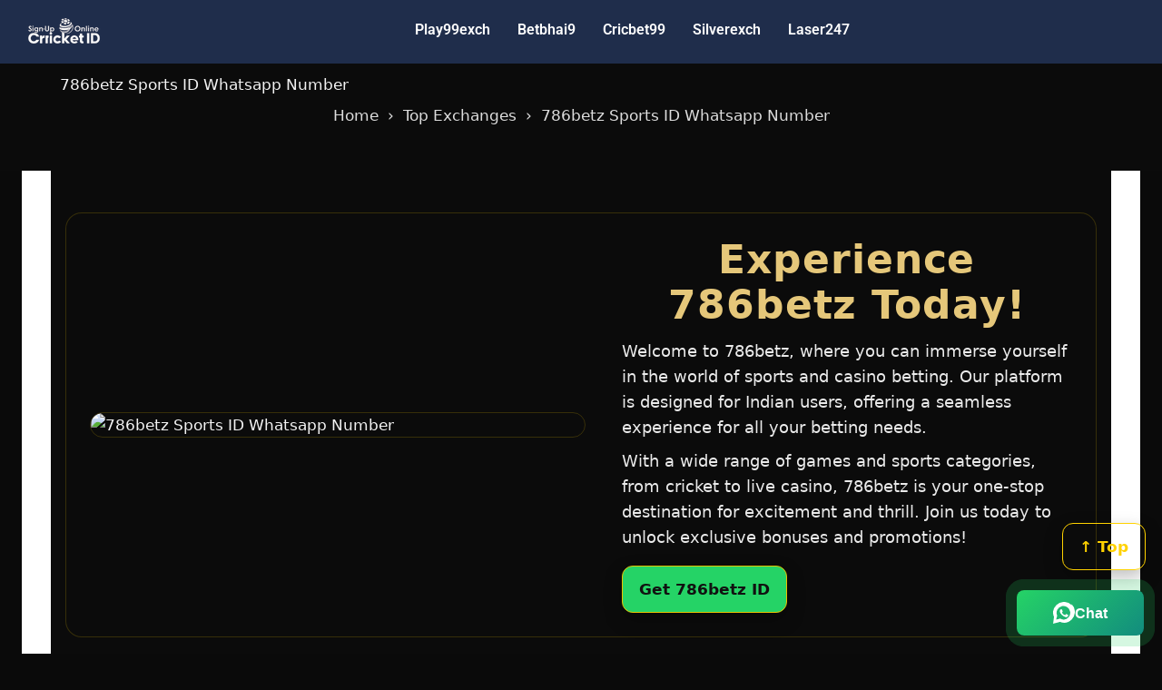

--- FILE ---
content_type: text/html; charset=UTF-8
request_url: https://signuponlinecricketid.com/786betz-sports-id-whatsapp-number/
body_size: 35215
content:
<!doctype html>
<html lang="en-US" prefix="og: https://ogp.me/ns#" class="no-js" itemtype="https://schema.org/WebPage" itemscope>
<head>
	<meta charset="UTF-8">
	<meta name="viewport" content="width=device-width, initial-scale=1, minimum-scale=1">
	
<!-- Search Engine Optimization by Rank Math - https://rankmath.com/ -->
<title>786betz Sports ID Whatsapp Number: Easy Cricket Betting Access</title>
<meta name="description" content="Discover your access to 786betz Sports ID Whatsapp Number for seamless online cricket betting. Contact us now for easy registration, fast customer service, and an enhanced betting experience."/>
<meta name="robots" content="follow, index, max-snippet:-1, max-video-preview:-1, max-image-preview:large"/>
<link rel="canonical" href="https://signuponlinecricketid.com/786betz-sports-id-whatsapp-number/" />
<meta property="og:locale" content="en_US" />
<meta property="og:type" content="article" />
<meta property="og:title" content="786betz Sports ID Whatsapp Number: Easy Cricket Betting Access" />
<meta property="og:description" content="Discover your access to 786betz Sports ID Whatsapp Number for seamless online cricket betting. Contact us now for easy registration, fast customer service, and an enhanced betting experience." />
<meta property="og:url" content="https://signuponlinecricketid.com/786betz-sports-id-whatsapp-number/" />
<meta property="og:site_name" content="Signuponlinecricketid.com" />
<meta property="og:updated_time" content="2025-11-18T10:25:16+00:00" />
<meta property="og:image" content="https://signuponlinecricketid.com/wp-content/uploads/2024/07/signuponlinecricketid-3_11zon.png" />
<meta property="og:image:secure_url" content="https://signuponlinecricketid.com/wp-content/uploads/2024/07/signuponlinecricketid-3_11zon.png" />
<meta property="og:image:width" content="912" />
<meta property="og:image:height" content="266" />
<meta property="og:image:alt" content="786betz Sports ID Whatsapp Number" />
<meta property="og:image:type" content="image/png" />
<meta name="twitter:card" content="summary_large_image" />
<meta name="twitter:title" content="786betz Sports ID Whatsapp Number: Easy Cricket Betting Access" />
<meta name="twitter:description" content="Discover your access to 786betz Sports ID Whatsapp Number for seamless online cricket betting. Contact us now for easy registration, fast customer service, and an enhanced betting experience." />
<meta name="twitter:image" content="https://signuponlinecricketid.com/wp-content/uploads/2024/07/signuponlinecricketid-3_11zon.png" />
<meta name="twitter:label1" content="Time to read" />
<meta name="twitter:data1" content="12 minutes" />
<script type="application/ld+json" class="rank-math-schema">{"@context":"https://schema.org","@graph":[{"@type":"BreadcrumbList","@id":"https://signuponlinecricketid.com/786betz-sports-id-whatsapp-number/#breadcrumb","itemListElement":[{"@type":"ListItem","position":"1","item":{"@id":"https://signuponlinecricketid.com","name":"Home"}},{"@type":"ListItem","position":"2","item":{"@id":"https://signuponlinecricketid.com/786betz-sports-id-whatsapp-number/","name":"786betz Sports ID Whatsapp Number"}}]}]}</script>
<!-- /Rank Math WordPress SEO plugin -->

<link rel="alternate" type="application/rss+xml" title="signuponlinecricketid.com &raquo; Feed" href="https://signuponlinecricketid.com/feed/" />
<link rel="alternate" type="application/rss+xml" title="signuponlinecricketid.com &raquo; Comments Feed" href="https://signuponlinecricketid.com/comments/feed/" />
			<script type="ba05bad37a938f09f23542fb-text/javascript">document.documentElement.classList.remove( 'no-js' );</script>
			<link rel="alternate" title="oEmbed (JSON)" type="application/json+oembed" href="https://signuponlinecricketid.com/wp-json/oembed/1.0/embed?url=https%3A%2F%2Fsignuponlinecricketid.com%2F786betz-sports-id-whatsapp-number%2F" />
<link rel="alternate" title="oEmbed (XML)" type="text/xml+oembed" href="https://signuponlinecricketid.com/wp-json/oembed/1.0/embed?url=https%3A%2F%2Fsignuponlinecricketid.com%2F786betz-sports-id-whatsapp-number%2F&#038;format=xml" />
<style id='wp-img-auto-sizes-contain-inline-css'>
img:is([sizes=auto i],[sizes^="auto," i]){contain-intrinsic-size:3000px 1500px}
/*# sourceURL=wp-img-auto-sizes-contain-inline-css */
</style>

<link rel='stylesheet' id='hfe-widgets-style-css' href='https://signuponlinecricketid.com/wp-content/plugins/header-footer-elementor/inc/widgets-css/frontend.css?ver=2.8.2' media='all' />
<style id='wp-emoji-styles-inline-css'>

	img.wp-smiley, img.emoji {
		display: inline !important;
		border: none !important;
		box-shadow: none !important;
		height: 1em !important;
		width: 1em !important;
		margin: 0 0.07em !important;
		vertical-align: -0.1em !important;
		background: none !important;
		padding: 0 !important;
	}
/*# sourceURL=wp-emoji-styles-inline-css */
</style>
<link rel='stylesheet' id='wp-block-library-css' href='https://signuponlinecricketid.com/wp-includes/css/dist/block-library/style.min.css?ver=6.9' media='all' />
<style id='classic-theme-styles-inline-css'>
/*! This file is auto-generated */
.wp-block-button__link{color:#fff;background-color:#32373c;border-radius:9999px;box-shadow:none;text-decoration:none;padding:calc(.667em + 2px) calc(1.333em + 2px);font-size:1.125em}.wp-block-file__button{background:#32373c;color:#fff;text-decoration:none}
/*# sourceURL=/wp-includes/css/classic-themes.min.css */
</style>
<style id='global-styles-inline-css'>
:root{--wp--preset--aspect-ratio--square: 1;--wp--preset--aspect-ratio--4-3: 4/3;--wp--preset--aspect-ratio--3-4: 3/4;--wp--preset--aspect-ratio--3-2: 3/2;--wp--preset--aspect-ratio--2-3: 2/3;--wp--preset--aspect-ratio--16-9: 16/9;--wp--preset--aspect-ratio--9-16: 9/16;--wp--preset--color--black: #000000;--wp--preset--color--cyan-bluish-gray: #abb8c3;--wp--preset--color--white: #ffffff;--wp--preset--color--pale-pink: #f78da7;--wp--preset--color--vivid-red: #cf2e2e;--wp--preset--color--luminous-vivid-orange: #ff6900;--wp--preset--color--luminous-vivid-amber: #fcb900;--wp--preset--color--light-green-cyan: #7bdcb5;--wp--preset--color--vivid-green-cyan: #00d084;--wp--preset--color--pale-cyan-blue: #8ed1fc;--wp--preset--color--vivid-cyan-blue: #0693e3;--wp--preset--color--vivid-purple: #9b51e0;--wp--preset--color--theme-palette-1: var(--global-palette1);--wp--preset--color--theme-palette-2: var(--global-palette2);--wp--preset--color--theme-palette-3: var(--global-palette3);--wp--preset--color--theme-palette-4: var(--global-palette4);--wp--preset--color--theme-palette-5: var(--global-palette5);--wp--preset--color--theme-palette-6: var(--global-palette6);--wp--preset--color--theme-palette-7: var(--global-palette7);--wp--preset--color--theme-palette-8: var(--global-palette8);--wp--preset--color--theme-palette-9: var(--global-palette9);--wp--preset--color--theme-palette-10: var(--global-palette10);--wp--preset--color--theme-palette-11: var(--global-palette11);--wp--preset--color--theme-palette-12: var(--global-palette12);--wp--preset--color--theme-palette-13: var(--global-palette13);--wp--preset--color--theme-palette-14: var(--global-palette14);--wp--preset--color--theme-palette-15: var(--global-palette15);--wp--preset--gradient--vivid-cyan-blue-to-vivid-purple: linear-gradient(135deg,rgb(6,147,227) 0%,rgb(155,81,224) 100%);--wp--preset--gradient--light-green-cyan-to-vivid-green-cyan: linear-gradient(135deg,rgb(122,220,180) 0%,rgb(0,208,130) 100%);--wp--preset--gradient--luminous-vivid-amber-to-luminous-vivid-orange: linear-gradient(135deg,rgb(252,185,0) 0%,rgb(255,105,0) 100%);--wp--preset--gradient--luminous-vivid-orange-to-vivid-red: linear-gradient(135deg,rgb(255,105,0) 0%,rgb(207,46,46) 100%);--wp--preset--gradient--very-light-gray-to-cyan-bluish-gray: linear-gradient(135deg,rgb(238,238,238) 0%,rgb(169,184,195) 100%);--wp--preset--gradient--cool-to-warm-spectrum: linear-gradient(135deg,rgb(74,234,220) 0%,rgb(151,120,209) 20%,rgb(207,42,186) 40%,rgb(238,44,130) 60%,rgb(251,105,98) 80%,rgb(254,248,76) 100%);--wp--preset--gradient--blush-light-purple: linear-gradient(135deg,rgb(255,206,236) 0%,rgb(152,150,240) 100%);--wp--preset--gradient--blush-bordeaux: linear-gradient(135deg,rgb(254,205,165) 0%,rgb(254,45,45) 50%,rgb(107,0,62) 100%);--wp--preset--gradient--luminous-dusk: linear-gradient(135deg,rgb(255,203,112) 0%,rgb(199,81,192) 50%,rgb(65,88,208) 100%);--wp--preset--gradient--pale-ocean: linear-gradient(135deg,rgb(255,245,203) 0%,rgb(182,227,212) 50%,rgb(51,167,181) 100%);--wp--preset--gradient--electric-grass: linear-gradient(135deg,rgb(202,248,128) 0%,rgb(113,206,126) 100%);--wp--preset--gradient--midnight: linear-gradient(135deg,rgb(2,3,129) 0%,rgb(40,116,252) 100%);--wp--preset--font-size--small: var(--global-font-size-small);--wp--preset--font-size--medium: var(--global-font-size-medium);--wp--preset--font-size--large: var(--global-font-size-large);--wp--preset--font-size--x-large: 42px;--wp--preset--font-size--larger: var(--global-font-size-larger);--wp--preset--font-size--xxlarge: var(--global-font-size-xxlarge);--wp--preset--spacing--20: 0.44rem;--wp--preset--spacing--30: 0.67rem;--wp--preset--spacing--40: 1rem;--wp--preset--spacing--50: 1.5rem;--wp--preset--spacing--60: 2.25rem;--wp--preset--spacing--70: 3.38rem;--wp--preset--spacing--80: 5.06rem;--wp--preset--shadow--natural: 6px 6px 9px rgba(0, 0, 0, 0.2);--wp--preset--shadow--deep: 12px 12px 50px rgba(0, 0, 0, 0.4);--wp--preset--shadow--sharp: 6px 6px 0px rgba(0, 0, 0, 0.2);--wp--preset--shadow--outlined: 6px 6px 0px -3px rgb(255, 255, 255), 6px 6px rgb(0, 0, 0);--wp--preset--shadow--crisp: 6px 6px 0px rgb(0, 0, 0);}:where(.is-layout-flex){gap: 0.5em;}:where(.is-layout-grid){gap: 0.5em;}body .is-layout-flex{display: flex;}.is-layout-flex{flex-wrap: wrap;align-items: center;}.is-layout-flex > :is(*, div){margin: 0;}body .is-layout-grid{display: grid;}.is-layout-grid > :is(*, div){margin: 0;}:where(.wp-block-columns.is-layout-flex){gap: 2em;}:where(.wp-block-columns.is-layout-grid){gap: 2em;}:where(.wp-block-post-template.is-layout-flex){gap: 1.25em;}:where(.wp-block-post-template.is-layout-grid){gap: 1.25em;}.has-black-color{color: var(--wp--preset--color--black) !important;}.has-cyan-bluish-gray-color{color: var(--wp--preset--color--cyan-bluish-gray) !important;}.has-white-color{color: var(--wp--preset--color--white) !important;}.has-pale-pink-color{color: var(--wp--preset--color--pale-pink) !important;}.has-vivid-red-color{color: var(--wp--preset--color--vivid-red) !important;}.has-luminous-vivid-orange-color{color: var(--wp--preset--color--luminous-vivid-orange) !important;}.has-luminous-vivid-amber-color{color: var(--wp--preset--color--luminous-vivid-amber) !important;}.has-light-green-cyan-color{color: var(--wp--preset--color--light-green-cyan) !important;}.has-vivid-green-cyan-color{color: var(--wp--preset--color--vivid-green-cyan) !important;}.has-pale-cyan-blue-color{color: var(--wp--preset--color--pale-cyan-blue) !important;}.has-vivid-cyan-blue-color{color: var(--wp--preset--color--vivid-cyan-blue) !important;}.has-vivid-purple-color{color: var(--wp--preset--color--vivid-purple) !important;}.has-black-background-color{background-color: var(--wp--preset--color--black) !important;}.has-cyan-bluish-gray-background-color{background-color: var(--wp--preset--color--cyan-bluish-gray) !important;}.has-white-background-color{background-color: var(--wp--preset--color--white) !important;}.has-pale-pink-background-color{background-color: var(--wp--preset--color--pale-pink) !important;}.has-vivid-red-background-color{background-color: var(--wp--preset--color--vivid-red) !important;}.has-luminous-vivid-orange-background-color{background-color: var(--wp--preset--color--luminous-vivid-orange) !important;}.has-luminous-vivid-amber-background-color{background-color: var(--wp--preset--color--luminous-vivid-amber) !important;}.has-light-green-cyan-background-color{background-color: var(--wp--preset--color--light-green-cyan) !important;}.has-vivid-green-cyan-background-color{background-color: var(--wp--preset--color--vivid-green-cyan) !important;}.has-pale-cyan-blue-background-color{background-color: var(--wp--preset--color--pale-cyan-blue) !important;}.has-vivid-cyan-blue-background-color{background-color: var(--wp--preset--color--vivid-cyan-blue) !important;}.has-vivid-purple-background-color{background-color: var(--wp--preset--color--vivid-purple) !important;}.has-black-border-color{border-color: var(--wp--preset--color--black) !important;}.has-cyan-bluish-gray-border-color{border-color: var(--wp--preset--color--cyan-bluish-gray) !important;}.has-white-border-color{border-color: var(--wp--preset--color--white) !important;}.has-pale-pink-border-color{border-color: var(--wp--preset--color--pale-pink) !important;}.has-vivid-red-border-color{border-color: var(--wp--preset--color--vivid-red) !important;}.has-luminous-vivid-orange-border-color{border-color: var(--wp--preset--color--luminous-vivid-orange) !important;}.has-luminous-vivid-amber-border-color{border-color: var(--wp--preset--color--luminous-vivid-amber) !important;}.has-light-green-cyan-border-color{border-color: var(--wp--preset--color--light-green-cyan) !important;}.has-vivid-green-cyan-border-color{border-color: var(--wp--preset--color--vivid-green-cyan) !important;}.has-pale-cyan-blue-border-color{border-color: var(--wp--preset--color--pale-cyan-blue) !important;}.has-vivid-cyan-blue-border-color{border-color: var(--wp--preset--color--vivid-cyan-blue) !important;}.has-vivid-purple-border-color{border-color: var(--wp--preset--color--vivid-purple) !important;}.has-vivid-cyan-blue-to-vivid-purple-gradient-background{background: var(--wp--preset--gradient--vivid-cyan-blue-to-vivid-purple) !important;}.has-light-green-cyan-to-vivid-green-cyan-gradient-background{background: var(--wp--preset--gradient--light-green-cyan-to-vivid-green-cyan) !important;}.has-luminous-vivid-amber-to-luminous-vivid-orange-gradient-background{background: var(--wp--preset--gradient--luminous-vivid-amber-to-luminous-vivid-orange) !important;}.has-luminous-vivid-orange-to-vivid-red-gradient-background{background: var(--wp--preset--gradient--luminous-vivid-orange-to-vivid-red) !important;}.has-very-light-gray-to-cyan-bluish-gray-gradient-background{background: var(--wp--preset--gradient--very-light-gray-to-cyan-bluish-gray) !important;}.has-cool-to-warm-spectrum-gradient-background{background: var(--wp--preset--gradient--cool-to-warm-spectrum) !important;}.has-blush-light-purple-gradient-background{background: var(--wp--preset--gradient--blush-light-purple) !important;}.has-blush-bordeaux-gradient-background{background: var(--wp--preset--gradient--blush-bordeaux) !important;}.has-luminous-dusk-gradient-background{background: var(--wp--preset--gradient--luminous-dusk) !important;}.has-pale-ocean-gradient-background{background: var(--wp--preset--gradient--pale-ocean) !important;}.has-electric-grass-gradient-background{background: var(--wp--preset--gradient--electric-grass) !important;}.has-midnight-gradient-background{background: var(--wp--preset--gradient--midnight) !important;}.has-small-font-size{font-size: var(--wp--preset--font-size--small) !important;}.has-medium-font-size{font-size: var(--wp--preset--font-size--medium) !important;}.has-large-font-size{font-size: var(--wp--preset--font-size--large) !important;}.has-x-large-font-size{font-size: var(--wp--preset--font-size--x-large) !important;}
:where(.wp-block-post-template.is-layout-flex){gap: 1.25em;}:where(.wp-block-post-template.is-layout-grid){gap: 1.25em;}
:where(.wp-block-term-template.is-layout-flex){gap: 1.25em;}:where(.wp-block-term-template.is-layout-grid){gap: 1.25em;}
:where(.wp-block-columns.is-layout-flex){gap: 2em;}:where(.wp-block-columns.is-layout-grid){gap: 2em;}
:root :where(.wp-block-pullquote){font-size: 1.5em;line-height: 1.6;}
/*# sourceURL=global-styles-inline-css */
</style>
<link rel='stylesheet' id='hfe-style-css' href='https://signuponlinecricketid.com/wp-content/plugins/header-footer-elementor/assets/css/header-footer-elementor.css?ver=2.8.2' media='all' />
<link rel='stylesheet' id='elementor-frontend-css' href='https://signuponlinecricketid.com/wp-content/plugins/elementor/assets/css/frontend.min.css?ver=3.34.2' media='all' />
<link rel='stylesheet' id='elementor-post-10-css' href='https://signuponlinecricketid.com/wp-content/uploads/elementor/css/post-10.css?ver=1769076568' media='all' />
<link rel='stylesheet' id='elementor-post-34-css' href='https://signuponlinecricketid.com/wp-content/uploads/elementor/css/post-34.css?ver=1769076569' media='all' />
<link rel='stylesheet' id='elementor-post-66-css' href='https://signuponlinecricketid.com/wp-content/uploads/elementor/css/post-66.css?ver=1769076569' media='all' />
<link rel='stylesheet' id='kadence-global-css' href='https://signuponlinecricketid.com/wp-content/themes/kadence/assets/css/global.min.css?ver=1.4.3' media='all' />
<style id='kadence-global-inline-css'>
/* Kadence Base CSS */
:root{--global-palette1:#2B6CB0;--global-palette2:#215387;--global-palette3:#1A202C;--global-palette4:#2D3748;--global-palette5:#4A5568;--global-palette6:#718096;--global-palette7:#EDF2F7;--global-palette8:#F7FAFC;--global-palette9:#ffffff;--global-palette10:oklch(from var(--global-palette1) calc(l + 0.10 * (1 - l)) calc(c * 1.00) calc(h + 180) / 100%);--global-palette11:#13612e;--global-palette12:#1159af;--global-palette13:#b82105;--global-palette14:#f7630c;--global-palette15:#f5a524;--global-palette9rgb:255, 255, 255;--global-palette-highlight:var(--global-palette1);--global-palette-highlight-alt:var(--global-palette2);--global-palette-highlight-alt2:var(--global-palette9);--global-palette-btn-bg:var(--global-palette1);--global-palette-btn-bg-hover:var(--global-palette2);--global-palette-btn:var(--global-palette9);--global-palette-btn-hover:var(--global-palette9);--global-palette-btn-sec-bg:var(--global-palette7);--global-palette-btn-sec-bg-hover:var(--global-palette2);--global-palette-btn-sec:var(--global-palette3);--global-palette-btn-sec-hover:var(--global-palette9);--global-body-font-family:-apple-system,BlinkMacSystemFont,"Segoe UI",Roboto,Oxygen-Sans,Ubuntu,Cantarell,"Helvetica Neue",sans-serif, "Apple Color Emoji", "Segoe UI Emoji", "Segoe UI Symbol";--global-heading-font-family:inherit;--global-primary-nav-font-family:inherit;--global-fallback-font:sans-serif;--global-display-fallback-font:sans-serif;--global-content-width:1290px;--global-content-wide-width:calc(1290px + 230px);--global-content-narrow-width:842px;--global-content-edge-padding:1.5rem;--global-content-boxed-padding:2rem;--global-calc-content-width:calc(1290px - var(--global-content-edge-padding) - var(--global-content-edge-padding) );--wp--style--global--content-size:var(--global-calc-content-width);}.wp-site-blocks{--global-vw:calc( 100vw - ( 0.5 * var(--scrollbar-offset)));}:root body.kadence-elementor-colors{--e-global-color-kadence1:var(--global-palette1);--e-global-color-kadence2:var(--global-palette2);--e-global-color-kadence3:var(--global-palette3);--e-global-color-kadence4:var(--global-palette4);--e-global-color-kadence5:var(--global-palette5);--e-global-color-kadence6:var(--global-palette6);--e-global-color-kadence7:var(--global-palette7);--e-global-color-kadence8:var(--global-palette8);--e-global-color-kadence9:var(--global-palette9);--e-global-color-kadence10:var(--global-palette10);--e-global-color-kadence11:var(--global-palette11);--e-global-color-kadence12:var(--global-palette12);--e-global-color-kadence13:var(--global-palette13);--e-global-color-kadence14:var(--global-palette14);--e-global-color-kadence15:var(--global-palette15);}body{background:var(--global-palette8);}body, input, select, optgroup, textarea{font-weight:400;font-size:17px;line-height:1.6;font-family:var(--global-body-font-family);color:var(--global-palette4);}.content-bg, body.content-style-unboxed .site{background:var(--global-palette9);}h1,h2,h3,h4,h5,h6{font-family:var(--global-heading-font-family);}h1{font-weight:700;font-size:32px;line-height:1.5;color:var(--global-palette3);}h2{font-weight:700;font-size:28px;line-height:1.5;color:var(--global-palette3);}h3{font-weight:700;font-size:24px;line-height:1.5;color:var(--global-palette3);}h4{font-weight:700;font-size:22px;line-height:1.5;color:var(--global-palette4);}h5{font-weight:700;font-size:20px;line-height:1.5;color:var(--global-palette4);}h6{font-weight:700;font-size:18px;line-height:1.5;color:var(--global-palette5);}.entry-hero .kadence-breadcrumbs{max-width:1290px;}.site-container, .site-header-row-layout-contained, .site-footer-row-layout-contained, .entry-hero-layout-contained, .comments-area, .alignfull > .wp-block-cover__inner-container, .alignwide > .wp-block-cover__inner-container{max-width:var(--global-content-width);}.content-width-narrow .content-container.site-container, .content-width-narrow .hero-container.site-container{max-width:var(--global-content-narrow-width);}@media all and (min-width: 1520px){.wp-site-blocks .content-container  .alignwide{margin-left:-115px;margin-right:-115px;width:unset;max-width:unset;}}@media all and (min-width: 1102px){.content-width-narrow .wp-site-blocks .content-container .alignwide{margin-left:-130px;margin-right:-130px;width:unset;max-width:unset;}}.content-style-boxed .wp-site-blocks .entry-content .alignwide{margin-left:calc( -1 * var( --global-content-boxed-padding ) );margin-right:calc( -1 * var( --global-content-boxed-padding ) );}.content-area{margin-top:5rem;margin-bottom:5rem;}@media all and (max-width: 1024px){.content-area{margin-top:3rem;margin-bottom:3rem;}}@media all and (max-width: 767px){.content-area{margin-top:2rem;margin-bottom:2rem;}}@media all and (max-width: 1024px){:root{--global-content-boxed-padding:2rem;}}@media all and (max-width: 767px){:root{--global-content-boxed-padding:1.5rem;}}.entry-content-wrap{padding:2rem;}@media all and (max-width: 1024px){.entry-content-wrap{padding:2rem;}}@media all and (max-width: 767px){.entry-content-wrap{padding:1.5rem;}}.entry.single-entry{box-shadow:0px 15px 15px -10px rgba(0,0,0,0.05);}.entry.loop-entry{box-shadow:0px 15px 15px -10px rgba(0,0,0,0.05);}.loop-entry .entry-content-wrap{padding:2rem;}@media all and (max-width: 1024px){.loop-entry .entry-content-wrap{padding:2rem;}}@media all and (max-width: 767px){.loop-entry .entry-content-wrap{padding:1.5rem;}}button, .button, .wp-block-button__link, input[type="button"], input[type="reset"], input[type="submit"], .fl-button, .elementor-button-wrapper .elementor-button, .wc-block-components-checkout-place-order-button, .wc-block-cart__submit{box-shadow:0px 0px 0px -7px rgba(0,0,0,0);}button:hover, button:focus, button:active, .button:hover, .button:focus, .button:active, .wp-block-button__link:hover, .wp-block-button__link:focus, .wp-block-button__link:active, input[type="button"]:hover, input[type="button"]:focus, input[type="button"]:active, input[type="reset"]:hover, input[type="reset"]:focus, input[type="reset"]:active, input[type="submit"]:hover, input[type="submit"]:focus, input[type="submit"]:active, .elementor-button-wrapper .elementor-button:hover, .elementor-button-wrapper .elementor-button:focus, .elementor-button-wrapper .elementor-button:active, .wc-block-cart__submit:hover{box-shadow:0px 15px 25px -7px rgba(0,0,0,0.1);}.kb-button.kb-btn-global-outline.kb-btn-global-inherit{padding-top:calc(px - 2px);padding-right:calc(px - 2px);padding-bottom:calc(px - 2px);padding-left:calc(px - 2px);}@media all and (min-width: 1025px){.transparent-header .entry-hero .entry-hero-container-inner{padding-top:80px;}}@media all and (max-width: 1024px){.mobile-transparent-header .entry-hero .entry-hero-container-inner{padding-top:80px;}}@media all and (max-width: 767px){.mobile-transparent-header .entry-hero .entry-hero-container-inner{padding-top:80px;}}.entry-hero.page-hero-section .entry-header{min-height:200px;}.entry-author-style-center{padding-top:var(--global-md-spacing);border-top:1px solid var(--global-gray-500);}.entry-author-style-center .entry-author-avatar, .entry-meta .author-avatar{display:none;}.entry-author-style-normal .entry-author-profile{padding-left:0px;}#comments .comment-meta{margin-left:0px;}
/* Kadence Header CSS */
@media all and (max-width: 1024px){.mobile-transparent-header #masthead{position:absolute;left:0px;right:0px;z-index:100;}.kadence-scrollbar-fixer.mobile-transparent-header #masthead{right:var(--scrollbar-offset,0);}.mobile-transparent-header #masthead, .mobile-transparent-header .site-top-header-wrap .site-header-row-container-inner, .mobile-transparent-header .site-main-header-wrap .site-header-row-container-inner, .mobile-transparent-header .site-bottom-header-wrap .site-header-row-container-inner{background:transparent;}.site-header-row-tablet-layout-fullwidth, .site-header-row-tablet-layout-standard{padding:0px;}}@media all and (min-width: 1025px){.transparent-header #masthead{position:absolute;left:0px;right:0px;z-index:100;}.transparent-header.kadence-scrollbar-fixer #masthead{right:var(--scrollbar-offset,0);}.transparent-header #masthead, .transparent-header .site-top-header-wrap .site-header-row-container-inner, .transparent-header .site-main-header-wrap .site-header-row-container-inner, .transparent-header .site-bottom-header-wrap .site-header-row-container-inner{background:transparent;}}.site-branding a.brand img{max-width:200px;}.site-branding a.brand img.svg-logo-image{width:200px;}.site-branding{padding:0px 0px 0px 0px;}.site-branding .site-title{font-weight:700;font-size:26px;line-height:1.2;color:var(--global-palette3);}#masthead, #masthead .kadence-sticky-header.item-is-fixed:not(.item-at-start):not(.site-header-row-container):not(.site-main-header-wrap), #masthead .kadence-sticky-header.item-is-fixed:not(.item-at-start) > .site-header-row-container-inner{background:#ffffff;}.site-main-header-inner-wrap{min-height:80px;}.header-navigation[class*="header-navigation-style-underline"] .header-menu-container.primary-menu-container>ul>li>a:after{width:calc( 100% - 1.2em);}.main-navigation .primary-menu-container > ul > li.menu-item > a{padding-left:calc(1.2em / 2);padding-right:calc(1.2em / 2);padding-top:0.6em;padding-bottom:0.6em;color:var(--global-palette5);}.main-navigation .primary-menu-container > ul > li.menu-item .dropdown-nav-special-toggle{right:calc(1.2em / 2);}.main-navigation .primary-menu-container > ul > li.menu-item > a:hover{color:var(--global-palette-highlight);}.main-navigation .primary-menu-container > ul > li.menu-item.current-menu-item > a{color:var(--global-palette3);}.header-navigation .header-menu-container ul ul.sub-menu, .header-navigation .header-menu-container ul ul.submenu{background:var(--global-palette3);box-shadow:0px 2px 13px 0px rgba(0,0,0,0.1);}.header-navigation .header-menu-container ul ul li.menu-item, .header-menu-container ul.menu > li.kadence-menu-mega-enabled > ul > li.menu-item > a{border-bottom:1px solid rgba(255,255,255,0.1);border-radius:0px 0px 0px 0px;}.header-navigation .header-menu-container ul ul li.menu-item > a{width:200px;padding-top:1em;padding-bottom:1em;color:var(--global-palette8);font-size:12px;}.header-navigation .header-menu-container ul ul li.menu-item > a:hover{color:var(--global-palette9);background:var(--global-palette4);border-radius:0px 0px 0px 0px;}.header-navigation .header-menu-container ul ul li.menu-item.current-menu-item > a{color:var(--global-palette9);background:var(--global-palette4);border-radius:0px 0px 0px 0px;}.mobile-toggle-open-container .menu-toggle-open, .mobile-toggle-open-container .menu-toggle-open:focus{color:var(--global-palette5);padding:0.4em 0.6em 0.4em 0.6em;font-size:14px;}.mobile-toggle-open-container .menu-toggle-open.menu-toggle-style-bordered{border:1px solid currentColor;}.mobile-toggle-open-container .menu-toggle-open .menu-toggle-icon{font-size:20px;}.mobile-toggle-open-container .menu-toggle-open:hover, .mobile-toggle-open-container .menu-toggle-open:focus-visible{color:var(--global-palette-highlight);}.mobile-navigation ul li{font-size:14px;}.mobile-navigation ul li a{padding-top:1em;padding-bottom:1em;}.mobile-navigation ul li > a, .mobile-navigation ul li.menu-item-has-children > .drawer-nav-drop-wrap{color:var(--global-palette8);}.mobile-navigation ul li.current-menu-item > a, .mobile-navigation ul li.current-menu-item.menu-item-has-children > .drawer-nav-drop-wrap{color:var(--global-palette-highlight);}.mobile-navigation ul li.menu-item-has-children .drawer-nav-drop-wrap, .mobile-navigation ul li:not(.menu-item-has-children) a{border-bottom:1px solid rgba(255,255,255,0.1);}.mobile-navigation:not(.drawer-navigation-parent-toggle-true) ul li.menu-item-has-children .drawer-nav-drop-wrap button{border-left:1px solid rgba(255,255,255,0.1);}#mobile-drawer .drawer-header .drawer-toggle{padding:0.6em 0.15em 0.6em 0.15em;font-size:24px;}
/* Kadence Footer CSS */
.site-bottom-footer-inner-wrap{padding-top:30px;padding-bottom:30px;grid-column-gap:30px;}.site-bottom-footer-inner-wrap .widget{margin-bottom:30px;}.site-bottom-footer-inner-wrap .site-footer-section:not(:last-child):after{right:calc(-30px / 2);}
/*# sourceURL=kadence-global-inline-css */
</style>
<link rel='stylesheet' id='kadence-header-css' href='https://signuponlinecricketid.com/wp-content/themes/kadence/assets/css/header.min.css?ver=1.4.3' media='all' />
<link rel='stylesheet' id='kadence-content-css' href='https://signuponlinecricketid.com/wp-content/themes/kadence/assets/css/content.min.css?ver=1.4.3' media='all' />
<link rel='stylesheet' id='kadence-footer-css' href='https://signuponlinecricketid.com/wp-content/themes/kadence/assets/css/footer.min.css?ver=1.4.3' media='all' />
<link rel='stylesheet' id='hfe-elementor-icons-css' href='https://signuponlinecricketid.com/wp-content/plugins/elementor/assets/lib/eicons/css/elementor-icons.min.css?ver=5.34.0' media='all' />
<link rel='stylesheet' id='hfe-icons-list-css' href='https://signuponlinecricketid.com/wp-content/plugins/elementor/assets/css/widget-icon-list.min.css?ver=3.24.3' media='all' />
<link rel='stylesheet' id='hfe-social-icons-css' href='https://signuponlinecricketid.com/wp-content/plugins/elementor/assets/css/widget-social-icons.min.css?ver=3.24.0' media='all' />
<link rel='stylesheet' id='hfe-social-share-icons-brands-css' href='https://signuponlinecricketid.com/wp-content/plugins/elementor/assets/lib/font-awesome/css/brands.css?ver=5.15.3' media='all' />
<link rel='stylesheet' id='hfe-social-share-icons-fontawesome-css' href='https://signuponlinecricketid.com/wp-content/plugins/elementor/assets/lib/font-awesome/css/fontawesome.css?ver=5.15.3' media='all' />
<link rel='stylesheet' id='hfe-nav-menu-icons-css' href='https://signuponlinecricketid.com/wp-content/plugins/elementor/assets/lib/font-awesome/css/solid.css?ver=5.15.3' media='all' />
<link rel='stylesheet' id='kadence-rankmath-css' href='https://signuponlinecricketid.com/wp-content/themes/kadence/assets/css/rankmath.min.css?ver=1.4.3' media='all' />
<link rel='stylesheet' id='elementor-gf-local-roboto-css' href='https://signuponlinecricketid.com/wp-content/uploads/elementor/google-fonts/css/roboto.css?ver=1743069982' media='all' />
<link rel='stylesheet' id='elementor-gf-local-robotoslab-css' href='https://signuponlinecricketid.com/wp-content/uploads/elementor/google-fonts/css/robotoslab.css?ver=1743069989' media='all' />
<script src="https://signuponlinecricketid.com/wp-includes/js/jquery/jquery.min.js?ver=3.7.1" id="jquery-core-js" type="ba05bad37a938f09f23542fb-text/javascript"></script>
<script src="https://signuponlinecricketid.com/wp-includes/js/jquery/jquery-migrate.min.js?ver=3.4.1" id="jquery-migrate-js" type="ba05bad37a938f09f23542fb-text/javascript"></script>
<script id="jquery-js-after" type="ba05bad37a938f09f23542fb-text/javascript">
!function($){"use strict";$(document).ready(function(){$(this).scrollTop()>100&&$(".hfe-scroll-to-top-wrap").removeClass("hfe-scroll-to-top-hide"),$(window).scroll(function(){$(this).scrollTop()<100?$(".hfe-scroll-to-top-wrap").fadeOut(300):$(".hfe-scroll-to-top-wrap").fadeIn(300)}),$(".hfe-scroll-to-top-wrap").on("click",function(){$("html, body").animate({scrollTop:0},300);return!1})})}(jQuery);
!function($){'use strict';$(document).ready(function(){var bar=$('.hfe-reading-progress-bar');if(!bar.length)return;$(window).on('scroll',function(){var s=$(window).scrollTop(),d=$(document).height()-$(window).height(),p=d? s/d*100:0;bar.css('width',p+'%')});});}(jQuery);
//# sourceURL=jquery-js-after
</script>
<link rel="https://api.w.org/" href="https://signuponlinecricketid.com/wp-json/" /><link rel="alternate" title="JSON" type="application/json" href="https://signuponlinecricketid.com/wp-json/wp/v2/pages/4761" /><link rel="EditURI" type="application/rsd+xml" title="RSD" href="https://signuponlinecricketid.com/xmlrpc.php?rsd" />
<meta name="generator" content="WordPress 6.9" />
<link rel='shortlink' href='https://signuponlinecricketid.com/?p=4761' />
    <style>
        .ai-daily-block {
            position:relative;
            margin:36px 0;
            padding:28px 24px;
            border-radius:22px;
            color:#E5E7EB;
            overflow:hidden;
        }
        .ai-inner {
            position:relative;
            z-index:2;
        }
        .ai-daily-icon {
            width:52px;
            height:52px;
            border-radius:18px;
            display:grid;
            place-items:center;
            font-size:26px;
            margin-bottom:12px;
            background:rgba(15,23,42,0.9);
        }
        .ai-daily-block h2 {
            margin:6px 0 16px;
            font-size:24px;
            font-weight:800;
            color:#ffffff;
        }
        .ai-daily-block p {
            font-size:15px;
            line-height:1.75;
            color:#dce6ff;
            margin:8px 0;
        }
        .ai-daily-block ul {
            margin:12px 0 6px 20px;
            padding:0;
        }
        .ai-daily-block li {
            margin:6px 0;
            font-size:14px;
            line-height:1.6;
            color:#e5e7eb;
        }
        .ai-daily-block li::marker {
            color:#4cc9f0;
            font-size:18px;
        }
        .ai-hero-img {
            margin:0 0 14px;
            border-radius:18px;
            overflow:hidden;
        }
        .ai-hero-img img {
            display:block;
            width:100%;
            height:auto;
        }
        .ai-date-badge {
            position:absolute;
            top:12px;
            right:14px;
            padding:6px 14px;
            border-radius:999px;
            font-size:11px;
            font-weight:600;
            backdrop-filter:blur(6px);
            -webkit-backdrop-filter:blur(6px);
            border:1px solid rgba(255,255,255,0.2);
            box-shadow:0 4px 12px rgba(0,0,0,0.4);
            z-index:3;
        }
        .ai-badge-1 {background:#fcd34d30;color:#ffeaa6;border-color:#fcd34d;}
        .ai-badge-2 {background:#3b82f620;color:#dbeafe;border-color:#3b82f6;}
        .ai-badge-3 {background:#ef444420;color:#fecdd3;border-color:#ef4444;}
        .ai-badge-4 {background:#2dd4bf20;color:#ccfbf1;border-color:#2dd4bf;}
        .ai-badge-5 {background:#8b5cf620;color:#ede9fe;border-color:#8b5cf6;}
        .ai-badge-6 {background:#f59e0b20;color:#ffedd5;border-color:#f59e0b;}
        .ai-badge-7 {background:#14b8a620;color:#d1fae5;border-color:#14b8a6;}
        .ai-badge-8 {background:#f8717120;color:#fee2e2;border-color:#f87171;}
        .ai-badge-9 {background:#64748b20;color:#e2e8f0;border-color:#64748b;}

        .ai-style-1 {background:#0f0f1a;border:1px solid #facc15;}
        .ai-style-2 {background:#0a0f1f;border:1px solid #3b82f6;}
        .ai-style-3 {background:#0b1f2f;border:1px solid #60a5fa;}
        .ai-style-4 {background:#0f172a;border:1px solid #9ca3af;}
        .ai-style-5 {background:#121826;border:1px solid #4f46e5;}
        .ai-style-6 {background:#050a16;border:1px solid #93c5fd;}
        .ai-style-7 {background:#0f0f1f;border:1px solid #fbbf24;}
        .ai-style-8 {background:#080a18;border:1px solid #3b82f6;}
        .ai-style-9 {background:#050510;border:1px solid #9ca3af;}

        .ai-links-block {
            margin-top:16px;
            padding-top:10px;
            border-top:1px dashed rgba(148,163,184,0.5);
        }
        .ai-links-title {
            font-size:16px !important;
            margin:0 0 8px !important;
            color:#ffffff !important;
            font-weight:700 !important;
            text-shadow:0 0 6px rgba(0,0,0,0.85) !important;
        }
        .ai-links-block a {
            color:#4cc9f0 !important;
            font-weight:600 !important;
        }

        @media (max-width:680px){
            .ai-daily-block {
                padding:22px 16px;
                border-radius:18px;
            }
            .ai-daily-block h2 {
                font-size:20px;
            }
            .ai-daily-block p,
            .ai-daily-block li {
                font-size:14px;
            }
            .ai-daily-icon {
                width:46px;
                height:46px;
                font-size:22px;
            }
        }
    </style>
    <meta name="google-site-verification" content="z8P6jCrxuie7HljIqqeHZ7Lkm1X_pTDXsNHjN_cBCIQ" />
<meta name="generator" content="Elementor 3.34.2; features: e_font_icon_svg, additional_custom_breakpoints; settings: css_print_method-external, google_font-enabled, font_display-swap">
			<style>
				.e-con.e-parent:nth-of-type(n+4):not(.e-lazyloaded):not(.e-no-lazyload),
				.e-con.e-parent:nth-of-type(n+4):not(.e-lazyloaded):not(.e-no-lazyload) * {
					background-image: none !important;
				}
				@media screen and (max-height: 1024px) {
					.e-con.e-parent:nth-of-type(n+3):not(.e-lazyloaded):not(.e-no-lazyload),
					.e-con.e-parent:nth-of-type(n+3):not(.e-lazyloaded):not(.e-no-lazyload) * {
						background-image: none !important;
					}
				}
				@media screen and (max-height: 640px) {
					.e-con.e-parent:nth-of-type(n+2):not(.e-lazyloaded):not(.e-no-lazyload),
					.e-con.e-parent:nth-of-type(n+2):not(.e-lazyloaded):not(.e-no-lazyload) * {
						background-image: none !important;
					}
				}
			</style>
			<link rel="icon" href="https://signuponlinecricketid.com/wp-content/uploads/2024/01/Untitled-design-33.png" sizes="32x32" />
<link rel="icon" href="https://signuponlinecricketid.com/wp-content/uploads/2024/01/Untitled-design-33.png" sizes="192x192" />
<link rel="apple-touch-icon" href="https://signuponlinecricketid.com/wp-content/uploads/2024/01/Untitled-design-33.png" />
<meta name="msapplication-TileImage" content="https://signuponlinecricketid.com/wp-content/uploads/2024/01/Untitled-design-33.png" />
		<style id="wp-custom-css">
			.single-content h1, .single-content h2, .single-content h3, .single-content h4, .single-content h5, .single-content h6,
.single-content p{
    margin-top: 0 !important;
}


.single-content h1, .single-content h2, .single-content h3, .single-content h4, .single-content h5, .single-content h6,
.single-content p{
    margin-top: 0 !important;
}


.text-expander .e-n-accordion-item span.read-less {
    display: none;
}

.text-expander.elementor-widget-n-accordion .e-n-accordion-item[open] .e-n-accordion-item-title span.read-more {
    display: none;
}
.text-expander.elementor-widget-n-accordion .e-n-accordion-item[open] .e-n-accordion-item-title span.read-less {
    display: inline;
}

.footerLink a{
	color:#fff;
}

.footerLink a:hover{

	text-decoration: underline;
}		</style>
		</head>

<body class="wp-singular page-template-default page page-id-4761 wp-custom-logo wp-embed-responsive wp-theme-kadence ehf-header ehf-footer ehf-template-kadence ehf-stylesheet-kadence footer-on-bottom hide-focus-outline link-style-standard content-title-style-hide content-width-normal content-style-boxed content-vertical-padding-hide non-transparent-header mobile-non-transparent-header kadence-elementor-colors elementor-default elementor-kit-10">
<div id="wrapper" class="site wp-site-blocks">
			<a class="skip-link screen-reader-text scroll-ignore" href="#main">Skip to content</a>
				<header id="masthead" itemscope="itemscope" itemtype="https://schema.org/WPHeader">
			<p class="main-title bhf-hidden" itemprop="headline"><a href="https://signuponlinecricketid.com" title="signuponlinecricketid.com" rel="home">signuponlinecricketid.com</a></p>
					<div data-elementor-type="wp-post" data-elementor-id="34" class="elementor elementor-34">
				<div class="elementor-element elementor-element-6a84ef5 e-con-full e-flex e-con e-parent" data-id="6a84ef5" data-element_type="container" data-settings="{&quot;background_background&quot;:&quot;classic&quot;,&quot;position&quot;:&quot;fixed&quot;}">
		<div class="elementor-element elementor-element-8364e99 e-con-full e-flex e-con e-child" data-id="8364e99" data-element_type="container">
		<div class="elementor-element elementor-element-01ae64e e-con-full e-flex e-con e-child" data-id="01ae64e" data-element_type="container">
				<div class="elementor-element elementor-element-b64fdd9 elementor-widget__width-initial elementor-widget-mobile__width-inherit elementor-widget elementor-widget-site-logo" data-id="b64fdd9" data-element_type="widget" data-settings="{&quot;align&quot;:&quot;center&quot;,&quot;width&quot;:{&quot;unit&quot;:&quot;%&quot;,&quot;size&quot;:&quot;&quot;,&quot;sizes&quot;:[]},&quot;width_tablet&quot;:{&quot;unit&quot;:&quot;%&quot;,&quot;size&quot;:&quot;&quot;,&quot;sizes&quot;:[]},&quot;width_mobile&quot;:{&quot;unit&quot;:&quot;%&quot;,&quot;size&quot;:&quot;&quot;,&quot;sizes&quot;:[]},&quot;space&quot;:{&quot;unit&quot;:&quot;%&quot;,&quot;size&quot;:&quot;&quot;,&quot;sizes&quot;:[]},&quot;space_tablet&quot;:{&quot;unit&quot;:&quot;%&quot;,&quot;size&quot;:&quot;&quot;,&quot;sizes&quot;:[]},&quot;space_mobile&quot;:{&quot;unit&quot;:&quot;%&quot;,&quot;size&quot;:&quot;&quot;,&quot;sizes&quot;:[]},&quot;image_border_radius&quot;:{&quot;unit&quot;:&quot;px&quot;,&quot;top&quot;:&quot;&quot;,&quot;right&quot;:&quot;&quot;,&quot;bottom&quot;:&quot;&quot;,&quot;left&quot;:&quot;&quot;,&quot;isLinked&quot;:true},&quot;image_border_radius_tablet&quot;:{&quot;unit&quot;:&quot;px&quot;,&quot;top&quot;:&quot;&quot;,&quot;right&quot;:&quot;&quot;,&quot;bottom&quot;:&quot;&quot;,&quot;left&quot;:&quot;&quot;,&quot;isLinked&quot;:true},&quot;image_border_radius_mobile&quot;:{&quot;unit&quot;:&quot;px&quot;,&quot;top&quot;:&quot;&quot;,&quot;right&quot;:&quot;&quot;,&quot;bottom&quot;:&quot;&quot;,&quot;left&quot;:&quot;&quot;,&quot;isLinked&quot;:true},&quot;caption_padding&quot;:{&quot;unit&quot;:&quot;px&quot;,&quot;top&quot;:&quot;&quot;,&quot;right&quot;:&quot;&quot;,&quot;bottom&quot;:&quot;&quot;,&quot;left&quot;:&quot;&quot;,&quot;isLinked&quot;:true},&quot;caption_padding_tablet&quot;:{&quot;unit&quot;:&quot;px&quot;,&quot;top&quot;:&quot;&quot;,&quot;right&quot;:&quot;&quot;,&quot;bottom&quot;:&quot;&quot;,&quot;left&quot;:&quot;&quot;,&quot;isLinked&quot;:true},&quot;caption_padding_mobile&quot;:{&quot;unit&quot;:&quot;px&quot;,&quot;top&quot;:&quot;&quot;,&quot;right&quot;:&quot;&quot;,&quot;bottom&quot;:&quot;&quot;,&quot;left&quot;:&quot;&quot;,&quot;isLinked&quot;:true},&quot;caption_space&quot;:{&quot;unit&quot;:&quot;px&quot;,&quot;size&quot;:0,&quot;sizes&quot;:[]},&quot;caption_space_tablet&quot;:{&quot;unit&quot;:&quot;px&quot;,&quot;size&quot;:&quot;&quot;,&quot;sizes&quot;:[]},&quot;caption_space_mobile&quot;:{&quot;unit&quot;:&quot;px&quot;,&quot;size&quot;:&quot;&quot;,&quot;sizes&quot;:[]}}" data-widget_type="site-logo.default">
				<div class="elementor-widget-container">
							<div class="hfe-site-logo">
													<a data-elementor-open-lightbox=""  class='elementor-clickable' href="https://signuponlinecricketid.com">
							<div class="hfe-site-logo-set">           
				<div class="hfe-site-logo-container">
									<img class="hfe-site-logo-img elementor-animation-"  src="https://signuponlinecricketid.com/wp-content/uploads/2024/01/Untitled-design-33.png" alt="default-logo"/>
				</div>
			</div>
							</a>
						</div>  
							</div>
				</div>
				</div>
		<div class="elementor-element elementor-element-ffae547 e-con-full e-flex e-con e-child" data-id="ffae547" data-element_type="container">
				<div class="elementor-element elementor-element-95940cb elementor-hidden-mobile hfe-nav-menu__align-left hfe-submenu-icon-arrow hfe-submenu-animation-none hfe-link-redirect-child hfe-nav-menu__breakpoint-tablet elementor-widget elementor-widget-navigation-menu" data-id="95940cb" data-element_type="widget" data-settings="{&quot;padding_horizontal_menu_item&quot;:{&quot;unit&quot;:&quot;px&quot;,&quot;size&quot;:15,&quot;sizes&quot;:[]},&quot;padding_horizontal_menu_item_tablet&quot;:{&quot;unit&quot;:&quot;px&quot;,&quot;size&quot;:&quot;&quot;,&quot;sizes&quot;:[]},&quot;padding_horizontal_menu_item_mobile&quot;:{&quot;unit&quot;:&quot;px&quot;,&quot;size&quot;:&quot;&quot;,&quot;sizes&quot;:[]},&quot;padding_vertical_menu_item&quot;:{&quot;unit&quot;:&quot;px&quot;,&quot;size&quot;:15,&quot;sizes&quot;:[]},&quot;padding_vertical_menu_item_tablet&quot;:{&quot;unit&quot;:&quot;px&quot;,&quot;size&quot;:&quot;&quot;,&quot;sizes&quot;:[]},&quot;padding_vertical_menu_item_mobile&quot;:{&quot;unit&quot;:&quot;px&quot;,&quot;size&quot;:&quot;&quot;,&quot;sizes&quot;:[]},&quot;menu_space_between&quot;:{&quot;unit&quot;:&quot;px&quot;,&quot;size&quot;:&quot;&quot;,&quot;sizes&quot;:[]},&quot;menu_space_between_tablet&quot;:{&quot;unit&quot;:&quot;px&quot;,&quot;size&quot;:&quot;&quot;,&quot;sizes&quot;:[]},&quot;menu_space_between_mobile&quot;:{&quot;unit&quot;:&quot;px&quot;,&quot;size&quot;:&quot;&quot;,&quot;sizes&quot;:[]},&quot;menu_row_space&quot;:{&quot;unit&quot;:&quot;px&quot;,&quot;size&quot;:&quot;&quot;,&quot;sizes&quot;:[]},&quot;menu_row_space_tablet&quot;:{&quot;unit&quot;:&quot;px&quot;,&quot;size&quot;:&quot;&quot;,&quot;sizes&quot;:[]},&quot;menu_row_space_mobile&quot;:{&quot;unit&quot;:&quot;px&quot;,&quot;size&quot;:&quot;&quot;,&quot;sizes&quot;:[]},&quot;dropdown_border_radius&quot;:{&quot;unit&quot;:&quot;px&quot;,&quot;top&quot;:&quot;&quot;,&quot;right&quot;:&quot;&quot;,&quot;bottom&quot;:&quot;&quot;,&quot;left&quot;:&quot;&quot;,&quot;isLinked&quot;:true},&quot;dropdown_border_radius_tablet&quot;:{&quot;unit&quot;:&quot;px&quot;,&quot;top&quot;:&quot;&quot;,&quot;right&quot;:&quot;&quot;,&quot;bottom&quot;:&quot;&quot;,&quot;left&quot;:&quot;&quot;,&quot;isLinked&quot;:true},&quot;dropdown_border_radius_mobile&quot;:{&quot;unit&quot;:&quot;px&quot;,&quot;top&quot;:&quot;&quot;,&quot;right&quot;:&quot;&quot;,&quot;bottom&quot;:&quot;&quot;,&quot;left&quot;:&quot;&quot;,&quot;isLinked&quot;:true},&quot;width_dropdown_item&quot;:{&quot;unit&quot;:&quot;px&quot;,&quot;size&quot;:&quot;220&quot;,&quot;sizes&quot;:[]},&quot;width_dropdown_item_tablet&quot;:{&quot;unit&quot;:&quot;px&quot;,&quot;size&quot;:&quot;&quot;,&quot;sizes&quot;:[]},&quot;width_dropdown_item_mobile&quot;:{&quot;unit&quot;:&quot;px&quot;,&quot;size&quot;:&quot;&quot;,&quot;sizes&quot;:[]},&quot;padding_horizontal_dropdown_item&quot;:{&quot;unit&quot;:&quot;px&quot;,&quot;size&quot;:&quot;&quot;,&quot;sizes&quot;:[]},&quot;padding_horizontal_dropdown_item_tablet&quot;:{&quot;unit&quot;:&quot;px&quot;,&quot;size&quot;:&quot;&quot;,&quot;sizes&quot;:[]},&quot;padding_horizontal_dropdown_item_mobile&quot;:{&quot;unit&quot;:&quot;px&quot;,&quot;size&quot;:&quot;&quot;,&quot;sizes&quot;:[]},&quot;padding_vertical_dropdown_item&quot;:{&quot;unit&quot;:&quot;px&quot;,&quot;size&quot;:15,&quot;sizes&quot;:[]},&quot;padding_vertical_dropdown_item_tablet&quot;:{&quot;unit&quot;:&quot;px&quot;,&quot;size&quot;:&quot;&quot;,&quot;sizes&quot;:[]},&quot;padding_vertical_dropdown_item_mobile&quot;:{&quot;unit&quot;:&quot;px&quot;,&quot;size&quot;:&quot;&quot;,&quot;sizes&quot;:[]},&quot;distance_from_menu&quot;:{&quot;unit&quot;:&quot;px&quot;,&quot;size&quot;:&quot;&quot;,&quot;sizes&quot;:[]},&quot;distance_from_menu_tablet&quot;:{&quot;unit&quot;:&quot;px&quot;,&quot;size&quot;:&quot;&quot;,&quot;sizes&quot;:[]},&quot;distance_from_menu_mobile&quot;:{&quot;unit&quot;:&quot;px&quot;,&quot;size&quot;:&quot;&quot;,&quot;sizes&quot;:[]},&quot;toggle_size&quot;:{&quot;unit&quot;:&quot;px&quot;,&quot;size&quot;:&quot;&quot;,&quot;sizes&quot;:[]},&quot;toggle_size_tablet&quot;:{&quot;unit&quot;:&quot;px&quot;,&quot;size&quot;:&quot;&quot;,&quot;sizes&quot;:[]},&quot;toggle_size_mobile&quot;:{&quot;unit&quot;:&quot;px&quot;,&quot;size&quot;:&quot;&quot;,&quot;sizes&quot;:[]},&quot;toggle_border_width&quot;:{&quot;unit&quot;:&quot;px&quot;,&quot;size&quot;:&quot;&quot;,&quot;sizes&quot;:[]},&quot;toggle_border_width_tablet&quot;:{&quot;unit&quot;:&quot;px&quot;,&quot;size&quot;:&quot;&quot;,&quot;sizes&quot;:[]},&quot;toggle_border_width_mobile&quot;:{&quot;unit&quot;:&quot;px&quot;,&quot;size&quot;:&quot;&quot;,&quot;sizes&quot;:[]},&quot;toggle_border_radius&quot;:{&quot;unit&quot;:&quot;px&quot;,&quot;size&quot;:&quot;&quot;,&quot;sizes&quot;:[]},&quot;toggle_border_radius_tablet&quot;:{&quot;unit&quot;:&quot;px&quot;,&quot;size&quot;:&quot;&quot;,&quot;sizes&quot;:[]},&quot;toggle_border_radius_mobile&quot;:{&quot;unit&quot;:&quot;px&quot;,&quot;size&quot;:&quot;&quot;,&quot;sizes&quot;:[]}}" data-widget_type="navigation-menu.default">
				<div class="elementor-widget-container">
								<div class="hfe-nav-menu hfe-layout-horizontal hfe-nav-menu-layout horizontal hfe-pointer__none" data-layout="horizontal">
				<div role="button" class="hfe-nav-menu__toggle elementor-clickable" tabindex="0" aria-label="Menu Toggle">
					<span class="screen-reader-text">Menu</span>
					<div class="hfe-nav-menu-icon">
						<svg aria-hidden="true"  class="e-font-icon-svg e-fas-align-justify" viewBox="0 0 448 512" xmlns="http://www.w3.org/2000/svg"><path d="M432 416H16a16 16 0 0 0-16 16v32a16 16 0 0 0 16 16h416a16 16 0 0 0 16-16v-32a16 16 0 0 0-16-16zm0-128H16a16 16 0 0 0-16 16v32a16 16 0 0 0 16 16h416a16 16 0 0 0 16-16v-32a16 16 0 0 0-16-16zm0-128H16a16 16 0 0 0-16 16v32a16 16 0 0 0 16 16h416a16 16 0 0 0 16-16v-32a16 16 0 0 0-16-16zm0-128H16A16 16 0 0 0 0 48v32a16 16 0 0 0 16 16h416a16 16 0 0 0 16-16V48a16 16 0 0 0-16-16z"></path></svg>					</div>
				</div>
				<nav class="hfe-nav-menu__layout-horizontal hfe-nav-menu__submenu-arrow" data-toggle-icon="&lt;svg aria-hidden=&quot;true&quot; tabindex=&quot;0&quot; class=&quot;e-font-icon-svg e-fas-align-justify&quot; viewBox=&quot;0 0 448 512&quot; xmlns=&quot;http://www.w3.org/2000/svg&quot;&gt;&lt;path d=&quot;M432 416H16a16 16 0 0 0-16 16v32a16 16 0 0 0 16 16h416a16 16 0 0 0 16-16v-32a16 16 0 0 0-16-16zm0-128H16a16 16 0 0 0-16 16v32a16 16 0 0 0 16 16h416a16 16 0 0 0 16-16v-32a16 16 0 0 0-16-16zm0-128H16a16 16 0 0 0-16 16v32a16 16 0 0 0 16 16h416a16 16 0 0 0 16-16v-32a16 16 0 0 0-16-16zm0-128H16A16 16 0 0 0 0 48v32a16 16 0 0 0 16 16h416a16 16 0 0 0 16-16V48a16 16 0 0 0-16-16z&quot;&gt;&lt;/path&gt;&lt;/svg&gt;" data-close-icon="&lt;svg aria-hidden=&quot;true&quot; tabindex=&quot;0&quot; class=&quot;e-font-icon-svg e-far-window-close&quot; viewBox=&quot;0 0 512 512&quot; xmlns=&quot;http://www.w3.org/2000/svg&quot;&gt;&lt;path d=&quot;M464 32H48C21.5 32 0 53.5 0 80v352c0 26.5 21.5 48 48 48h416c26.5 0 48-21.5 48-48V80c0-26.5-21.5-48-48-48zm0 394c0 3.3-2.7 6-6 6H54c-3.3 0-6-2.7-6-6V86c0-3.3 2.7-6 6-6h404c3.3 0 6 2.7 6 6v340zM356.5 194.6L295.1 256l61.4 61.4c4.6 4.6 4.6 12.1 0 16.8l-22.3 22.3c-4.6 4.6-12.1 4.6-16.8 0L256 295.1l-61.4 61.4c-4.6 4.6-12.1 4.6-16.8 0l-22.3-22.3c-4.6-4.6-4.6-12.1 0-16.8l61.4-61.4-61.4-61.4c-4.6-4.6-4.6-12.1 0-16.8l22.3-22.3c4.6-4.6 12.1-4.6 16.8 0l61.4 61.4 61.4-61.4c4.6-4.6 12.1-4.6 16.8 0l22.3 22.3c4.7 4.6 4.7 12.1 0 16.8z&quot;&gt;&lt;/path&gt;&lt;/svg&gt;" data-full-width="yes">
					<ul id="menu-1-95940cb" class="hfe-nav-menu"><li id="menu-item-4979" class="menu-item menu-item-type-post_type menu-item-object-page parent hfe-creative-menu"><a href="https://signuponlinecricketid.com/play99exch-sports-id-whatsapp-number/" class = "hfe-menu-item">Play99exch</a></li>
<li id="menu-item-4980" class="menu-item menu-item-type-post_type menu-item-object-page parent hfe-creative-menu"><a href="https://signuponlinecricketid.com/betbhai9-sports-id-whatsapp-number/" class = "hfe-menu-item">Betbhai9</a></li>
<li id="menu-item-4981" class="menu-item menu-item-type-post_type menu-item-object-page parent hfe-creative-menu"><a href="https://signuponlinecricketid.com/cricbet99-sports-id-whatsapp-number/" class = "hfe-menu-item">Cricbet99</a></li>
<li id="menu-item-4982" class="menu-item menu-item-type-post_type menu-item-object-page parent hfe-creative-menu"><a href="https://signuponlinecricketid.com/silverexch-sports-id-whatsapp-number/" class = "hfe-menu-item">Silverexch</a></li>
<li id="menu-item-4983" class="menu-item menu-item-type-post_type menu-item-object-page parent hfe-creative-menu"><a href="https://signuponlinecricketid.com/laser247-sports-id-whatsapp-number/" class = "hfe-menu-item">Laser247</a></li>
</ul> 
				</nav>
			</div>
							</div>
				</div>
				<div class="elementor-element elementor-element-ad49d44 elementor-hidden-desktop elementor-hidden-tablet hfe-menu-item-space-between hfe-submenu-icon-arrow hfe-link-redirect-child elementor-widget elementor-widget-navigation-menu" data-id="ad49d44" data-element_type="widget" data-settings="{&quot;menu_space_between_mobile&quot;:{&quot;unit&quot;:&quot;px&quot;,&quot;size&quot;:0,&quot;sizes&quot;:[]},&quot;hamburger_align_mobile&quot;:&quot;right&quot;,&quot;hamburger_align&quot;:&quot;center&quot;,&quot;hamburger_menu_align&quot;:&quot;space-between&quot;,&quot;width_flyout_menu_item&quot;:{&quot;unit&quot;:&quot;px&quot;,&quot;size&quot;:300,&quot;sizes&quot;:[]},&quot;width_flyout_menu_item_tablet&quot;:{&quot;unit&quot;:&quot;px&quot;,&quot;size&quot;:&quot;&quot;,&quot;sizes&quot;:[]},&quot;width_flyout_menu_item_mobile&quot;:{&quot;unit&quot;:&quot;px&quot;,&quot;size&quot;:&quot;&quot;,&quot;sizes&quot;:[]},&quot;padding_flyout_menu_item&quot;:{&quot;unit&quot;:&quot;px&quot;,&quot;size&quot;:30,&quot;sizes&quot;:[]},&quot;padding_flyout_menu_item_tablet&quot;:{&quot;unit&quot;:&quot;px&quot;,&quot;size&quot;:&quot;&quot;,&quot;sizes&quot;:[]},&quot;padding_flyout_menu_item_mobile&quot;:{&quot;unit&quot;:&quot;px&quot;,&quot;size&quot;:&quot;&quot;,&quot;sizes&quot;:[]},&quot;padding_horizontal_menu_item&quot;:{&quot;unit&quot;:&quot;px&quot;,&quot;size&quot;:15,&quot;sizes&quot;:[]},&quot;padding_horizontal_menu_item_tablet&quot;:{&quot;unit&quot;:&quot;px&quot;,&quot;size&quot;:&quot;&quot;,&quot;sizes&quot;:[]},&quot;padding_horizontal_menu_item_mobile&quot;:{&quot;unit&quot;:&quot;px&quot;,&quot;size&quot;:&quot;&quot;,&quot;sizes&quot;:[]},&quot;padding_vertical_menu_item&quot;:{&quot;unit&quot;:&quot;px&quot;,&quot;size&quot;:15,&quot;sizes&quot;:[]},&quot;padding_vertical_menu_item_tablet&quot;:{&quot;unit&quot;:&quot;px&quot;,&quot;size&quot;:&quot;&quot;,&quot;sizes&quot;:[]},&quot;padding_vertical_menu_item_mobile&quot;:{&quot;unit&quot;:&quot;px&quot;,&quot;size&quot;:&quot;&quot;,&quot;sizes&quot;:[]},&quot;menu_space_between&quot;:{&quot;unit&quot;:&quot;px&quot;,&quot;size&quot;:&quot;&quot;,&quot;sizes&quot;:[]},&quot;menu_space_between_tablet&quot;:{&quot;unit&quot;:&quot;px&quot;,&quot;size&quot;:&quot;&quot;,&quot;sizes&quot;:[]},&quot;menu_top_space&quot;:{&quot;unit&quot;:&quot;px&quot;,&quot;size&quot;:&quot;&quot;,&quot;sizes&quot;:[]},&quot;menu_top_space_tablet&quot;:{&quot;unit&quot;:&quot;px&quot;,&quot;size&quot;:&quot;&quot;,&quot;sizes&quot;:[]},&quot;menu_top_space_mobile&quot;:{&quot;unit&quot;:&quot;px&quot;,&quot;size&quot;:&quot;&quot;,&quot;sizes&quot;:[]},&quot;dropdown_border_radius&quot;:{&quot;unit&quot;:&quot;px&quot;,&quot;top&quot;:&quot;&quot;,&quot;right&quot;:&quot;&quot;,&quot;bottom&quot;:&quot;&quot;,&quot;left&quot;:&quot;&quot;,&quot;isLinked&quot;:true},&quot;dropdown_border_radius_tablet&quot;:{&quot;unit&quot;:&quot;px&quot;,&quot;top&quot;:&quot;&quot;,&quot;right&quot;:&quot;&quot;,&quot;bottom&quot;:&quot;&quot;,&quot;left&quot;:&quot;&quot;,&quot;isLinked&quot;:true},&quot;dropdown_border_radius_mobile&quot;:{&quot;unit&quot;:&quot;px&quot;,&quot;top&quot;:&quot;&quot;,&quot;right&quot;:&quot;&quot;,&quot;bottom&quot;:&quot;&quot;,&quot;left&quot;:&quot;&quot;,&quot;isLinked&quot;:true},&quot;padding_horizontal_dropdown_item&quot;:{&quot;unit&quot;:&quot;px&quot;,&quot;size&quot;:&quot;&quot;,&quot;sizes&quot;:[]},&quot;padding_horizontal_dropdown_item_tablet&quot;:{&quot;unit&quot;:&quot;px&quot;,&quot;size&quot;:&quot;&quot;,&quot;sizes&quot;:[]},&quot;padding_horizontal_dropdown_item_mobile&quot;:{&quot;unit&quot;:&quot;px&quot;,&quot;size&quot;:&quot;&quot;,&quot;sizes&quot;:[]},&quot;padding_vertical_dropdown_item&quot;:{&quot;unit&quot;:&quot;px&quot;,&quot;size&quot;:15,&quot;sizes&quot;:[]},&quot;padding_vertical_dropdown_item_tablet&quot;:{&quot;unit&quot;:&quot;px&quot;,&quot;size&quot;:&quot;&quot;,&quot;sizes&quot;:[]},&quot;padding_vertical_dropdown_item_mobile&quot;:{&quot;unit&quot;:&quot;px&quot;,&quot;size&quot;:&quot;&quot;,&quot;sizes&quot;:[]},&quot;toggle_size&quot;:{&quot;unit&quot;:&quot;px&quot;,&quot;size&quot;:&quot;&quot;,&quot;sizes&quot;:[]},&quot;toggle_size_tablet&quot;:{&quot;unit&quot;:&quot;px&quot;,&quot;size&quot;:&quot;&quot;,&quot;sizes&quot;:[]},&quot;toggle_size_mobile&quot;:{&quot;unit&quot;:&quot;px&quot;,&quot;size&quot;:&quot;&quot;,&quot;sizes&quot;:[]},&quot;toggle_border_width&quot;:{&quot;unit&quot;:&quot;px&quot;,&quot;size&quot;:&quot;&quot;,&quot;sizes&quot;:[]},&quot;toggle_border_width_tablet&quot;:{&quot;unit&quot;:&quot;px&quot;,&quot;size&quot;:&quot;&quot;,&quot;sizes&quot;:[]},&quot;toggle_border_width_mobile&quot;:{&quot;unit&quot;:&quot;px&quot;,&quot;size&quot;:&quot;&quot;,&quot;sizes&quot;:[]},&quot;toggle_border_radius&quot;:{&quot;unit&quot;:&quot;px&quot;,&quot;size&quot;:&quot;&quot;,&quot;sizes&quot;:[]},&quot;toggle_border_radius_tablet&quot;:{&quot;unit&quot;:&quot;px&quot;,&quot;size&quot;:&quot;&quot;,&quot;sizes&quot;:[]},&quot;toggle_border_radius_mobile&quot;:{&quot;unit&quot;:&quot;px&quot;,&quot;size&quot;:&quot;&quot;,&quot;sizes&quot;:[]},&quot;close_flyout_size&quot;:{&quot;unit&quot;:&quot;px&quot;,&quot;size&quot;:&quot;&quot;,&quot;sizes&quot;:[]},&quot;close_flyout_size_tablet&quot;:{&quot;unit&quot;:&quot;px&quot;,&quot;size&quot;:&quot;&quot;,&quot;sizes&quot;:[]},&quot;close_flyout_size_mobile&quot;:{&quot;unit&quot;:&quot;px&quot;,&quot;size&quot;:&quot;&quot;,&quot;sizes&quot;:[]}}" data-widget_type="navigation-menu.default">
				<div class="elementor-widget-container">
								<div class="hfe-nav-menu__toggle elementor-clickable hfe-flyout-trigger" tabindex="0" role="button" aria-label="Menu Toggle">
					<div class="hfe-nav-menu-icon">
						<svg aria-hidden="true" tabindex="0" class="e-font-icon-svg e-fas-align-justify" viewBox="0 0 448 512" xmlns="http://www.w3.org/2000/svg"><path d="M432 416H16a16 16 0 0 0-16 16v32a16 16 0 0 0 16 16h416a16 16 0 0 0 16-16v-32a16 16 0 0 0-16-16zm0-128H16a16 16 0 0 0-16 16v32a16 16 0 0 0 16 16h416a16 16 0 0 0 16-16v-32a16 16 0 0 0-16-16zm0-128H16a16 16 0 0 0-16 16v32a16 16 0 0 0 16 16h416a16 16 0 0 0 16-16v-32a16 16 0 0 0-16-16zm0-128H16A16 16 0 0 0 0 48v32a16 16 0 0 0 16 16h416a16 16 0 0 0 16-16V48a16 16 0 0 0-16-16z"></path></svg>					</div>
				</div>
			<div class="hfe-flyout-wrapper" >
				<div class="hfe-flyout-overlay elementor-clickable"></div>
				<div class="hfe-flyout-container">
					<div id="hfe-flyout-content-id-ad49d44" class="hfe-side hfe-flyout-right hfe-flyout-open" data-layout="right" data-flyout-type="normal">
						<div class="hfe-flyout-content push">
							<nav >
								<ul id="menu-1-ad49d44" class="hfe-nav-menu"><li id="menu-item-4979" class="menu-item menu-item-type-post_type menu-item-object-page parent hfe-creative-menu"><a href="https://signuponlinecricketid.com/play99exch-sports-id-whatsapp-number/" class = "hfe-menu-item">Play99exch</a></li>
<li id="menu-item-4980" class="menu-item menu-item-type-post_type menu-item-object-page parent hfe-creative-menu"><a href="https://signuponlinecricketid.com/betbhai9-sports-id-whatsapp-number/" class = "hfe-menu-item">Betbhai9</a></li>
<li id="menu-item-4981" class="menu-item menu-item-type-post_type menu-item-object-page parent hfe-creative-menu"><a href="https://signuponlinecricketid.com/cricbet99-sports-id-whatsapp-number/" class = "hfe-menu-item">Cricbet99</a></li>
<li id="menu-item-4982" class="menu-item menu-item-type-post_type menu-item-object-page parent hfe-creative-menu"><a href="https://signuponlinecricketid.com/silverexch-sports-id-whatsapp-number/" class = "hfe-menu-item">Silverexch</a></li>
<li id="menu-item-4983" class="menu-item menu-item-type-post_type menu-item-object-page parent hfe-creative-menu"><a href="https://signuponlinecricketid.com/laser247-sports-id-whatsapp-number/" class = "hfe-menu-item">Laser247</a></li>
</ul>							</nav>
							<div class="elementor-clickable hfe-flyout-close" tabindex="0">
								<svg aria-hidden="true" tabindex="0" class="e-font-icon-svg e-far-window-close" viewBox="0 0 512 512" xmlns="http://www.w3.org/2000/svg"><path d="M464 32H48C21.5 32 0 53.5 0 80v352c0 26.5 21.5 48 48 48h416c26.5 0 48-21.5 48-48V80c0-26.5-21.5-48-48-48zm0 394c0 3.3-2.7 6-6 6H54c-3.3 0-6-2.7-6-6V86c0-3.3 2.7-6 6-6h404c3.3 0 6 2.7 6 6v340zM356.5 194.6L295.1 256l61.4 61.4c4.6 4.6 4.6 12.1 0 16.8l-22.3 22.3c-4.6 4.6-12.1 4.6-16.8 0L256 295.1l-61.4 61.4c-4.6 4.6-12.1 4.6-16.8 0l-22.3-22.3c-4.6-4.6-4.6-12.1 0-16.8l61.4-61.4-61.4-61.4c-4.6-4.6-4.6-12.1 0-16.8l22.3-22.3c4.6-4.6 12.1-4.6 16.8 0l61.4 61.4 61.4-61.4c4.6-4.6 12.1-4.6 16.8 0l22.3 22.3c4.7 4.6 4.7 12.1 0 16.8z"></path></svg>							</div>
						</div>
					</div>
				</div>
			</div>
							</div>
				</div>
				</div>
				</div>
				</div>
				</div>
				</header>

	
	<main id="inner-wrap" class="wrap kt-clear" role="main">
		<div id="primary" class="content-area">
	<div class="content-container site-container">
		<div id="main" class="site-main">
						<div class="content-wrap">
				<article id="post-4761" class="entry content-bg single-entry post-4761 page type-page status-publish hentry">
	<div class="entry-content-wrap">
		
<div class="entry-content single-content">
	


<style>

  /* Patch: force full black backdrop + fix mobile hero responsiveness */
  html,body{background:#0a0a0a !important; margin:0 !important; padding:0 !important; min-height:100%;}
  #page, .site, .site-content, .entry-content{background:#0a0a0a !important;}
  .t1, .t1 section, .t1 .sec, .t1 .wrap { background-color:#0b0b0b !important; }
  .t1 .full{width:100vw; margin-left:50%; transform:translateX(-50%); background:#0b0b0b !important}
  .t1 .twocol>*{min-width:0}
  @media (max-width:980px){ .t1 .twocol{grid-template-columns:1fr} }
  @media (max-width:640px){
    #sec02 h1{font-size:32px !important; line-height:1.2 !important;}
    #sec02 .hero-sub{margin:.4rem 0 .8rem !important}
    #sec02 .twocol{gap:18px !important}
    #sec02 img{height:auto !important; width:100% !important; display:block}
  }

  :root{
    --bg:#0a0a0a; --ink:#f3f3f3; --muted:#c9c9c9; --soft:#131313; --panel:#101010; --panel-2:#0e0e0e;
    --accent:#ffd200; --accent-2:#ffe25e;
    --max:1180px; --br:18px; --br-lg:22px; --gap:18px; --gap-lg:22px;
  }
  html,body{background:#0a0a0a !important;}
  .t1, .t1 section, .t1 .sec, .t1 .wrap {
  background-color:#0b0b0b !important;
}


/* ===== HERO MOBILE RESPONSIVE PATCH (sec01/sec02) ===== */

/* Collapse hero to one column on phones (fallback even if other rules miss) */
@media (max-width: 992px) {
  .t1 .sx9-hero .wrap,
  .t1 .billboard .wrap,
  .t1 .twocol {                      /* catch-all for your two-col helper */
    display: block !important;
  }
  .t1 .sx9-hero .wrap > *,
  .t1 .billboard .wrap > *,
  .t1 .twocol > * {
    width: 100% !important;
    max-width: 100% !important;
    min-width: 0 !important;        /* allow text to shrink, no overflow */
  }
}

/* Fix heading breaking like “Yolo 24 7” -> keep the word intact */
.t1 .sx9-hero h1,
.t1 .billboard h1 {
  word-break: normal !important;     /* override break-all/break-word */
  overflow-wrap: normal !important;
  white-space: normal !important;
  hyphens: none !important;
  -webkit-hyphens: none !important;
  -ms-hyphens: none !important;
  text-wrap: balance;                /* nicer line breaks on modern browsers */
  line-height: 1.2 !important;
  text-align: left;
}

/* Mobile-safe heading size & tighter spacing */
@media (max-width: 768px) {
  .t1 .sx9-hero h1,
  .t1 .billboard h1 {
    font-size: clamp(24px, 8.5vw, 34px) !important;
    letter-spacing: .2px;
  }
  .t1 .sx9-hero,
  .t1 .billboard {
    padding: 18px 14px !important;
  }
  .t1 .sx9-hero .wrap,
  .t1 .billboard .wrap { gap: 16px !important; }
}

/* Ensure the hero image scales correctly */
.t1 .sx9-art img { width:100% !important; height:auto !important; display:block; }

  .t1 *{box-sizing:border-box}
  .t1{color:var(--ink); font-family:Inter,system-ui,Segoe UI,Roboto,Arial; line-height:1.58; background:var(--bg); margin:0}

  /* Full-width helpers (bleed beyond theme container) */
  .t1 .full{width:100vw; margin-left:50%; transform:translateX(-50%); background:transparent}
  .t1 .container{max-width:var(--max); margin:0 auto; padding:28px 16px}

  .t1 a{color:var(--accent); text-decoration:none}

  /* Headings (screenshot-like) */
  .t1 h1,.t1 h2,.t1 h3{color:var(--accent); margin:.2rem 0 .6rem}
  .t1 h1{font-size:clamp(30px,4vw,48px); text-align:center; letter-spacing:.02em}
  .t1 h2{font-size:clamp(22px,2.6vw,32px)}
  .t1 h3{font-size:clamp(18px,2vw,22px)}
  .t1 p{margin:.55rem 0}
  .t1 .muted{color:var(--muted)}
  .t1 .center{text-align:center}
  .t1 .lead{font-size:clamp(16px,1.6vw,18px); color:#fff; opacity:.92}
  .t1 .hero-sub{max-width:900px; margin:.6rem auto 1.1rem}

  /* Buttons */
  .t1 .btn{display:inline-flex; align-items:center; gap:10px; background:var(--accent); color:#111;
    font-weight:800; padding:12px 18px; border-radius:12px; border:1px solid #e7c100; box-shadow:0 8px 20px rgba(0,0,0,.25)}
  .t1 .btn.ghost{background:transparent; color:var(--accent); border:1px solid var(--accent)}

  /* Section shells */
  .t1 .sec{border-radius:var(--br); margin:18px 0; border:1px solid rgba(255,210,0,.18); background:var(--panel)}
  .t1 .sec.soft{background:var(--panel-2); border-color:rgba(255,210,0,.12)}
  .t1 .pad{padding:26px}
  .t1 .noborder{border:none}

  /* Banner/Breadcrumb strip (s1) */
  .t1 .banner{background:#141414 url('data:image/svg+xml;utf8,    <svg xmlns='http://www.w3.org/2000/svg' viewBox='0 0 1200 320'><defs><linearGradient id='g' x1='0' y1='0' x2='1' y2='1'><stop stop-color='%23191919' /><stop offset='1' stop-color='%230f0f0f' /></linearGradient></defs><rect width='1200' height='320' fill='url(#g)' /></svg>') center/cover no-repeat}
    border-bottom:1px solid rgba(255,210,0,.18)}
  .t1 .banner .title{font-size:clamp(28px,3.6vw,44px); font-weight:900; color:#fff; text-align:center}
  .t1 .crumb{color:#ddd; text-align:center; margin-top:8px}
  .t1 .crumb a{color:#ddd}

  /* Billboard hero (s2) */
  .t1 .billboard{background:#0f0f0f; border:1px solid rgba(255,210,0,.18); border-radius:var(--br-lg); padding:42px 20px}

  /* Ribbon (s3) */
  .t1 .ribbon{background:linear-gradient(180deg,#141414,#0f0f0f); border:2px solid var(--accent);
    border-radius:var(--br-lg); padding:22px; text-align:center}

  /* Two-column (s4, s6, etc) */
  .t1 .twocol{display:grid; grid-template-columns:1.25fr .95fr; gap:var(--gap-lg)}
  .t1 .twocol .pic{border-radius:var(--br); overflow:hidden; border:1px solid rgba(255,210,0,.18)}
  .t1 .twocol img{width:100%; height:auto; display:block}
  @media (max-width:980px){ .t1 .twocol{grid-template-columns:1fr} }

  /* Table (s5) */
  .t1 table{width:100%; border-collapse:collapse; border-radius:var(--br); overflow:hidden}
  .t1 th,.t1 td{padding:12px 14px; border-bottom:1px solid rgba(255,210,0,.15)}
  .t1 th{background:#0d0d0d; width:30%; color:#e8e8e8; text-transform:uppercase; font-size:.92rem}
  .t1 td{background:#0b0b0b}

  /* Yellow frame (s7, s21, s26) */
  .t1 .frame{background:#101010; border:2px solid var(--accent); border-radius:22px; padding:24px}

  /* Cards/grids (benefits/features/bonuses/partners etc) */
  .t1 .grid2{display:grid; grid-template-columns:repeat(2,1fr); gap:var(--gap)}
  .t1 .grid3{display:grid; grid-template-columns:repeat(3,1fr); gap:var(--gap)}
  .t1 .grid4{display:grid; grid-template-columns:repeat(4,1fr); gap:var(--gap)}
  @media (max-width:1100px){ .t1 .grid4{grid-template-columns:repeat(2,1fr)} }
  @media (max-width:780px){ .t1 .grid3,.t1 .grid2,.t1 .grid4{grid-template-columns:1fr} }
  .t1 .card{background:#111; border:1px solid rgba(255,210,0,.18); border-radius:var(--br); padding:16px}
  .t1 .card h3{margin:.1rem 0 .4rem}

  /* Steps (place bet, deposit, withdraw, etc) */
  .t1 .steps .step{border-left:6px solid var(--accent); background:#0f0f0f;
    border-radius:12px; padding:12px 14px; margin:10px 0}
  .t1 .steps .num{display:inline-flex; align-items:center; justify-content:center; font-weight:900; background:var(--accent);
    color:#111; border-radius:10px; padding:2px 8px; margin-right:8px}

  /* Chips (games/links) */
  .t1 .chips{display:grid; gap:10px}
  .t1 .chip{display:flex; gap:10px; align-items:flex-start; background:#111; border:1px dashed rgba(255,210,0,.25);
    padding:10px 12px; border-radius:12px}

  /* FAQ */
  .t1 .faq details{border:1px solid rgba(255,210,0,.22); border-radius:12px; margin:10px 0; background:#0f0f0f}
  .t1 .faq summary{cursor:pointer; padding:14px 16px; color:var(--accent); position:relative}
  .t1 .faq summary::after{content:"+"; position:absolute; right:16px; top:10px; font-weight:900}
  .t1 .faq details[open] summary::after{content:"–"}
  .t1 .faq .ans{padding:12px 16px; color:var(--ink)}

  /* Full-width strips (partners / CTA) */
  .t1 .strip{background:#0f0f0f; border-top:1px solid rgba(255,210,0,.18); border-bottom:1px solid rgba(255,210,0,.18);}

  /* Mobile sticky CTA */
  .t1 .mbar{position:fixed; left:0; right:0; bottom:0; display:flex; gap:10px; padding:10px;
    background:linear-gradient(180deg,transparent,rgba(0,0,0,.65)); backdrop-filter:blur(6px); z-index:999}
  .t1 .mbar .btn{flex:1; text-align:center}
  @media (min-width:900px){ .t1 .mbar{display:none} }
  .t1 .to-top{position:fixed; right:18px; bottom:92px; z-index:999}


    /* ---------- SportsX9 first 6 sections ---------- */
  .t1 .sx9-hero{border:1px solid rgba(255,210,0,.18); border-radius:22px; padding:34px 24px; background:#0f0f0f}
  .t1 .sx9-hero .wrap{display:grid; grid-template-columns:1.2fr 1fr; gap:30px}
  @media (max-width:980px){ .t1 .sx9-hero .wrap{grid-template-columns:1fr} }
  .t1 .sx9-hero h1{color:#ffd200; font-size:clamp(28px,3.6vw,44px); text-align:left}
  .t1 .sx9-hero p{color:#ddd}
  .t1 .sx9-art{background:#0b0b0b; border-radius:24px; padding:16px; border:1px solid rgba(255,210,0,.22);
    box-shadow:0 0 0 6px rgba(255,210,0,.05), 0 0 38px rgba(255,210,0,.25) inset}
  .t1 .sx9-art img{display:block; width:100%; height:auto; border-radius:16px}

  .t1 .sx9-types{background:#0f0f0f; border-radius:22px; border:1px solid rgba(255,210,0,.18); padding:28px}
  .t1 .sx9-types h2{color:#ffd200; text-align:center}
  .t1 .sx9-types ul{margin:14px 0 0 22px}
  .t1 .sx9-types li{margin:.45rem 0; color:#eaeaea}

  .t1 .sx9-odds{display:grid; grid-template-columns:1fr 1.1fr; gap:28px}
  @media (max-width:980px){ .t1 .sx9-odds{grid-template-columns:1fr} }
  .t1 .sx9-odcard{background:#0f0f0f; border:1px solid rgba(255,210,0,.2); border-radius:16px; padding:16px}
  .t1 .sx9-odgrid{display:grid; grid-template-columns:repeat(3,1fr); gap:16px}
  @media (max-width:900px){ .t1 .sx9-odgrid{grid-template-columns:1fr} }

  .t1 .sx9-tournaments{display:grid; grid-template-columns:repeat(2,1fr); gap:18px}
  @media (max-width:900px){ .t1 .sx9-tournaments{grid-template-columns:1fr} }
  .t1 .sx9-flag{background:#ffd200; color:#111; border-radius:18px; padding:18px; border:1px solid #e7c100}
  .t1 .sx9-flag h3{color:#111; margin:.1rem 0 .3rem}

  .t1 .sx9-live{background:linear-gradient(180deg,#121212,#0b0b0b); border:1px solid rgba(255,210,0,.2);
    border-radius:22px; padding:34px; position:relative; overflow:hidden}
  .t1 .sx9-live::before{content:""; position:absolute; inset:-40%; background:
    radial-gradient(circle at 20% -10%, rgba(255,210,0,.15), transparent 40%),
    radial-gradient(circle at 120% 60%, rgba(255,210,0,.12), transparent 50%);}
  .t1 .sx9-live h2{color:#ffd200}
  .t1 .sx9-live .cta{margin-top:14px}

  .t1 .sx9-how .grid{display:grid; grid-template-columns:repeat(3,1fr); gap:18px}
  @media (max-width:980px){ .t1 .sx9-how .grid{grid-template-columns:1fr} }
  .t1 .sx9-step{background:#111; border:1px solid rgba(255,210,0,.22); border-radius:16px; padding:16px}
  .t1 .sx9-step .icon{width:46px; height:46px; border-radius:12px; background:#ffd200; color:#111; font-weight:900;
    display:flex; align-items:center; justify-content:center; margin-bottom:10px}
/* Center .title only on mobile */
@media (max-width: 768px){
  .t1 .title{
    width:100%;
    text-align:center !important;
    margin-left:auto !important;
    margin-right:auto !important;
    display:block;
  }
  /* If the title sits in a grid/two-column area, span full width + center */
  .t1 .twocol .title{
    grid-column:1 / -1 !important;
    justify-self:center !important;
  }
  /* If the parent is flex, also center the item */
  .t1 .title{ align-self:center !important; }
}

</style>

<div id="t1-top" class="t1">
  <!-- 01 Banner / Breadcrumb (full-width) -->
  <section id="sec01" class="full banner">
    <div class="container" style="padding:48px 16px">
      <div class="title">786betz Sports ID Whatsapp Number</div>
      <div class="crumb">Home &nbsp;›&nbsp; <a href="/exchanges">Top Exchanges</a> &nbsp;›&nbsp; <span>786betz Sports ID Whatsapp Number</span></div>
    </div>
  </section>

  <div class="container">

    <!-- schema breadcrumbs -->
    <script type="application/ld+json">{
      "@context":"https://schema.org","@type":"BreadcrumbList","itemListElement":[
        {"@type":"ListItem","position":1,"name":"Home","item":"/"},
        {"@type":"ListItem","position":2,"name":"Exchanges","item":"/exchanges"},
        {"@type":"ListItem","position":3,"name":"786betz Sports ID Whatsapp Number","item":"https://signuponlinecricketid.com/786betz-sports-id-whatsapp-number/"}
      ]}
    </script>

       <!-- 02 Hero (screenshot 1 style) -->
    
<section id="sec02" class="sec pad" style="background:#0b0b0b">
  <div class="twocol" style="grid-template-columns:1.1fr 1fr; align-items:center; gap:40px">
    <div class="pic">
      <img decoding="async" loading="lazy" src="https://picsum.photos/seed/786betz+Sports+ID+Whatsapp+Number-hero/1120/840" alt="786betz Sports ID Whatsapp Number" style="width:100%;height:auto;border-radius:22px">
    </div>
    <div>
      <h1 style="color:#E5C77A; font-size:44px; line-height:1.15; margin:0 0 12px">Experience 786betz Today!</h1>
      <div class="hero-sub">
        <p class='lead'>Welcome to 786betz, where you can immerse yourself in the world of sports and casino betting. Our platform is designed for Indian users, offering a seamless experience for all your betting needs.</p><p class='lead'>With a wide range of games and sports categories, from cricket to live casino, 786betz is your one-stop destination for excitement and thrill. Join us today to unlock exclusive bonuses and promotions!</p>
      </div>
      <div style="margin-top:14px">
        <a class="btn" href="https://wa.aisensy.com/+15558498697" rel="nofollow noopener" style="background:#25D366" target="_blank">Get 786betz ID</a>
      </div>
    </div>
  </div>
</section>

<section id="sec03" class="sec pad" style="background:#0b0b0b">
  <div class="twocol" style="align-items:center; gap:40px">
    <div>
      <h2 style="color:#E5C77A; font-size:40px; margin:0 0 14px">Join the Excitement: Experience 786betz Today!</h2>
      <p style='margin:6px 0'>At 786betz, we prioritize user satisfaction and security. Our user-friendly interface makes it easy for you to navigate through different betting options and find what you love.</p><p style='margin:6px 0'>Whether you are a seasoned player or new to betting, our comprehensive guides and customer support ensure that you have all the help you need to enjoy a safe and rewarding experience.</p>
      <ul style='margin:12px 0 0 18px'><li style='margin:6px 0'>Cricket</li><li style='margin:6px 0'>Tennis</li><li style='margin:6px 0'>Football</li><li style='margin:6px 0'>Live Casino</li><li style='margin:6px 0'>Horse Racing</li></ul>
    </div>
    <div class="pic">
      <img decoding="async" loading="lazy" src="https://picsum.photos/seed/786betz+Sports+ID+Whatsapp+Number-intro/1120/840" alt="786betz Sports ID Whatsapp Number" style="width:100%;height:auto;border-radius:22px">
    </div>
  </div>
</section>

<section id="sec04" class="sec pad center" style="background:#0b0b0b">
  <div class="center" style="margin-bottom:16px">
    <div class="kicker">KEY FEATURES</div>
    <h2 style="color:#E5C77A; font-size:36px">Why 786betz Is Every Bettor’s First Choice!</h2>
  </div>
  <div class="grid3" style="gap:18px">
    <div class='card' style='background:#171421; border-radius:18px; padding:18px; border:1px solid rgba(255,210,0,.18)'><div style='display:flex; align-items:center; gap:14px; margin-bottom:10px'><div style='width:56px;height:56px;border-radius:12px;background:#ffe25e;display:flex;align-items:center;justify-content:center'><svg width="36" height="36" viewBox="0 0 24 24" fill="none"><circle cx="12" cy="12" r="11" fill="#ffcc00" stroke="#111" stroke-width="2"/><polygon points="9,7 17,12 9,17" fill="#111"/></svg></div><h3 style='margin:0'>Live Sports Streaming</h3></div><hr style='border:0;border-top:1px solid rgba(255,210,0,.25);margin:12px 0'><ul style='margin-left:18px'><li style='margin:6px 0'>Highlights</li><li style='margin:6px 0'>Fast payouts</li><li style='margin:6px 0'>Mobile friendly</li></ul></div><div class='card' style='background:#171421; border-radius:18px; padding:18px; border:1px solid rgba(255,210,0,.18)'><div style='display:flex; align-items:center; gap:14px; margin-bottom:10px'><div style='width:56px;height:56px;border-radius:12px;background:#ffe25e;display:flex;align-items:center;justify-content:center'><svg width="36" height="36" viewBox="0 0 24 24" fill="none"><circle cx="12" cy="12" r="11" fill="#ffcc00" stroke="#111" stroke-width="2"/><polygon points="9,7 17,12 9,17" fill="#111"/></svg></div><h3 style='margin:0'>In-Play Betting</h3></div><hr style='border:0;border-top:1px solid rgba(255,210,0,.25);margin:12px 0'><ul style='margin-left:18px'><li style='margin:6px 0'>Highlights</li><li style='margin:6px 0'>Fast payouts</li><li style='margin:6px 0'>Mobile friendly</li></ul></div><div class='card' style='background:#171421; border-radius:18px; padding:18px; border:1px solid rgba(255,210,0,.18)'><div style='display:flex; align-items:center; gap:14px; margin-bottom:10px'><div style='width:56px;height:56px;border-radius:12px;background:#ffe25e;display:flex;align-items:center;justify-content:center'><svg width="36" height="36" viewBox="0 0 24 24" fill="none"><rect x="4" y="4" width="16" height="16" rx="3" fill="#ffcc00" stroke="#111" stroke-width="2"/></svg></div><h3 style='margin:0'>Cash Out Option</h3></div><hr style='border:0;border-top:1px solid rgba(255,210,0,.25);margin:12px 0'><ul style='margin-left:18px'><li style='margin:6px 0'>Highlights</li><li style='margin:6px 0'>Fast payouts</li><li style='margin:6px 0'>Mobile friendly</li></ul></div><div class='card' style='background:#171421; border-radius:18px; padding:18px; border:1px solid rgba(255,210,0,.18)'><div style='display:flex; align-items:center; gap:14px; margin-bottom:10px'><div style='width:56px;height:56px;border-radius:12px;background:#ffe25e;display:flex;align-items:center;justify-content:center'><svg width="36" height="36" viewBox="0 0 24 24" fill="none"><circle cx="12" cy="12" r="11" fill="#ffcc00" stroke="#111" stroke-width="2"/><polygon points="9,7 17,12 9,17" fill="#111"/></svg></div><h3 style='margin:0'>Multi-Bet Options</h3></div><hr style='border:0;border-top:1px solid rgba(255,210,0,.25);margin:12px 0'><ul style='margin-left:18px'><li style='margin:6px 0'>Highlights</li><li style='margin:6px 0'>Fast payouts</li><li style='margin:6px 0'>Mobile friendly</li></ul></div><div class='card' style='background:#171421; border-radius:18px; padding:18px; border:1px solid rgba(255,210,0,.18)'><div style='display:flex; align-items:center; gap:14px; margin-bottom:10px'><div style='width:56px;height:56px;border-radius:12px;background:#ffe25e;display:flex;align-items:center;justify-content:center'><svg width="36" height="36" viewBox="0 0 24 24" fill="none"><circle cx="12" cy="12" r="11" fill="#ffcc00" stroke="#111" stroke-width="2"/><polygon points="9,7 17,12 9,17" fill="#111"/></svg></div><h3 style='margin:0'>Bet Tracking</h3></div><hr style='border:0;border-top:1px solid rgba(255,210,0,.25);margin:12px 0'><ul style='margin-left:18px'><li style='margin:6px 0'>Highlights</li><li style='margin:6px 0'>Fast payouts</li><li style='margin:6px 0'>Mobile friendly</li></ul></div><div class='card' style='background:#171421; border-radius:18px; padding:18px; border:1px solid rgba(255,210,0,.18)'><div style='display:flex; align-items:center; gap:14px; margin-bottom:10px'><div style='width:56px;height:56px;border-radius:12px;background:#ffe25e;display:flex;align-items:center;justify-content:center'><svg width="36" height="36" viewBox="0 0 24 24" fill="none"><rect x="4" y="4" width="16" height="16" rx="3" fill="#ffcc00" stroke="#111" stroke-width="2"/></svg></div><h3 style='margin:0'>Personalized Experience</h3></div><hr style='border:0;border-top:1px solid rgba(255,210,0,.25);margin:12px 0'><ul style='margin-left:18px'><li style='margin:6px 0'>Highlights</li><li style='margin:6px 0'>Fast payouts</li><li style='margin:6px 0'>Mobile friendly</li></ul></div>
  </div>
</section>

<section id="sec05" class="sec pad" style="background:#161321">
  <div class="center"><h2 style="color:#E5C77A; font-size:36px">Advantages of 786betz</h2></div>
  <div style="max-width:980px;margin:18px auto">
    <h3 style='margin:14px 0'>Latest Promotions</h3><p class='muted'>Check out our latest promotional offers.</p><h3 style='margin:14px 0'>Upcoming Events</h3><p class='muted'>Stay updated on upcoming sports events.</p><h3 style='margin:14px 0'>Betting Guides</h3><p class='muted'>Access guides to improve your betting skills.</p><h3 style='margin:14px 0'>FAQs</h3><p class='muted'>Find answers to common questions.</p><h3 style='margin:14px 0'>Terms and Conditions</h3><p class='muted'>Review our betting terms and conditions.</p>
  </div>
</section>

<section id="sec06" class="sec pad" style="background:#0b0b0b">
  <div class="center">
    <h2 style="color:#E5C77A; font-size:36px">How to start betting at 786betz?</h2>
    <p class="muted">To start betting on 786betz, follow these general steps:</p>
  </div>
  <div class="grid3" style="gap:18px; margin-top:10px">
    <div class='card' style='background:#111;border:1px solid rgba(255,210,0,.25);box-shadow:0 0 34px rgba(255,210,0,.32);border-radius:20px; padding:18px'><div style='font-size:28px; font-weight:800; color:#ffcc00; margin-bottom:6px'>01</div><h3 style='margin:0 0 8px'>Visit the 786betz Website</h3><hr style='border:0;border-top:1px solid rgba(255,210,0,.25)'><ul style='margin:10px 0 0 18px'><li>Open your browser and navigate to the official 786betz website to start your registration.</li></ul></div><div class='card' style='background:#111;border:1px solid rgba(255,210,0,.25);box-shadow:0 0 34px rgba(255,210,0,.32);border-radius:20px; padding:18px'><div style='font-size:28px; font-weight:800; color:#ffcc00; margin-bottom:6px'>02</div><h3 style='margin:0 0 8px'>Click on the Sign-Up Button</h3><hr style='border:0;border-top:1px solid rgba(255,210,0,.25)'><ul style='margin:10px 0 0 18px'><li>Locate and click the &#x27;Sign Up&#x27; button on the homepage to access the registration form.</li></ul></div><div class='card' style='background:#111;border:1px solid rgba(255,210,0,.25);box-shadow:0 0 34px rgba(255,210,0,.32);border-radius:20px; padding:18px'><div style='font-size:28px; font-weight:800; color:#ffcc00; margin-bottom:6px'>03</div><h3 style='margin:0 0 8px'>Fill in Your Details</h3><hr style='border:0;border-top:1px solid rgba(255,210,0,.25)'><ul style='margin:10px 0 0 18px'><li>Provide your personal information, including your name, email, and phone number.</li></ul></div><div class='card' style='background:#111;border:1px solid rgba(255,210,0,.25);box-shadow:0 0 34px rgba(255,210,0,.32);border-radius:20px; padding:18px'><div style='font-size:28px; font-weight:800; color:#ffcc00; margin-bottom:6px'>04</div><h3 style='margin:0 0 8px'>Create a Password</h3><hr style='border:0;border-top:1px solid rgba(255,210,0,.25)'><ul style='margin:10px 0 0 18px'><li>Choose a secure password to protect your account and confirm it in the designated field.</li></ul></div><div class='card' style='background:#111;border:1px solid rgba(255,210,0,.25);box-shadow:0 0 34px rgba(255,210,0,.32);border-radius:20px; padding:18px'><div style='font-size:28px; font-weight:800; color:#ffcc00; margin-bottom:6px'>05</div><h3 style='margin:0 0 8px'>Agree to the Terms</h3><hr style='border:0;border-top:1px solid rgba(255,210,0,.25)'><ul style='margin:10px 0 0 18px'><li>Read and accept the terms and conditions of 786betz before continuing.</li></ul></div>
    <div class="card" style="background:#FFCC00;color:#111;border-radius:20px; padding:24px; display:flex; flex-direction:column; justify-content:center; box-shadow:0 0 34px rgba(255,210,0,.32)">
      <h3 style="margin:0 0 8px; color:#111">Get Online 786betz ID</h3>
      <p style="margin:0 0 10px">Join now and unlock seamless, secure, and thrilling betting.</p>
      <a class="btn" href="https://wa.aisensy.com/+15558498697" rel="nofollow noopener" style="background:#111; color:#fff" target="_blank">Get Online ID</a>
    </div>
  </div>
</section>

<section id="sec07" class="sec pad center" style="background:#111">
  <div style="max-width:900px;margin:0 auto">
    <div class="kicker">786BETZ</div>
    <h2 style="color:#E5C77A; font-size:32px">Download 786betz Betting App now</h2>
    <p class='lead'>Welcome to 786betz, where you can immerse yourself in the world of sports and casino betting. Our platform is designed for Indian users, offering a seamless experience for all your betting needs.</p><p class='lead'>With a wide range of games and sports categories, from cricket to live casino, 786betz is your one-stop destination for excitement and thrill. Join us today to unlock exclusive bonuses and promotions!</p>
  </div>
</section>

<section id="sec08" class="sec pad center" style="background:#0b0b0b">
  <div class="kicker">WHY CHOOSE US</div>
  <h2 style="color:#E5C77A; font-size:36px">Why Is 786betz The Best Option For Online Betting ID ?</h2>
  <div class="grid4" style="gap:18px; margin-top:14px">
    <div class='card' style='background:#111;border:1px solid rgba(255,210,0,.25);box-shadow:0 0 34px rgba(255,210,0,.32);border-radius:20px; padding:18px'><div style='width:58px;height:58px;border-radius:12px;background:#ffe25e;display:flex;align-items:center;justify-content:center'><svg width="36" height="36" viewBox="0 0 24 24" fill="none"><rect x="6" y="3" width="12" height="18" rx="2" fill="#ffcc00" stroke="#111" stroke-width="2"/><rect x="9" y="6" width="6" height="9" rx="1" fill="#111"/></svg></div><h3 style='margin:12px 0'>User-Friendly Dashboard</h3><hr style='border:0;border-top:1px solid rgba(255,210,0,.25)'><p class='muted'>Easily navigate your betting account.</p></div><div class='card' style='background:#111;border:1px solid rgba(255,210,0,.25);box-shadow:0 0 34px rgba(255,210,0,.32);border-radius:20px; padding:18px'><div style='width:58px;height:58px;border-radius:12px;background:#ffe25e;display:flex;align-items:center;justify-content:center'><svg width="36" height="36" viewBox="0 0 24 24" fill="none"><circle cx="12" cy="12" r="11" fill="#ffcc00" stroke="#111" stroke-width="2"/><polygon points="9,7 17,12 9,17" fill="#111"/></svg></div><h3 style='margin:12px 0'>Bet History Tracking</h3><hr style='border:0;border-top:1px solid rgba(255,210,0,.25)'><p class='muted'>Review your past bets and outcomes.</p></div><div class='card' style='background:#111;border:1px solid rgba(255,210,0,.25);box-shadow:0 0 34px rgba(255,210,0,.32);border-radius:20px; padding:18px'><div style='width:58px;height:58px;border-radius:12px;background:#ffe25e;display:flex;align-items:center;justify-content:center'><svg width="36" height="36" viewBox="0 0 24 24" fill="none"><circle cx="12" cy="9" r="4" fill="#ffcc00" stroke="#111" stroke-width="2"/><path d="M4 21c0-4.418 3.582-8 8-8s8 3.582 8 8" fill="none" stroke="#ffcc00" stroke-width="2"/></svg></div><h3 style='margin:12px 0'>Account Security Features</h3><hr style='border:0;border-top:1px solid rgba(255,210,0,.25)'><p class='muted'>Enhanced security for your account.</p></div><div class='card' style='background:#111;border:1px solid rgba(255,210,0,.25);box-shadow:0 0 34px rgba(255,210,0,.32);border-radius:20px; padding:18px'><div style='width:58px;height:58px;border-radius:12px;background:#ffe25e;display:flex;align-items:center;justify-content:center'><svg width="36" height="36" viewBox="0 0 24 24" fill="none"><rect x="3" y="6" width="18" height="12" rx="6" fill="#ffcc00" stroke="#111" stroke-width="2"/><circle cx="8" cy="12" r="2" fill="#111"/><circle cx="16" cy="12" r="2" fill="#111"/></svg></div><h3 style='margin:12px 0'>Support Channels</h3><hr style='border:0;border-top:1px solid rgba(255,210,0,.25)'><p class='muted'>Multiple ways to reach our support team.</p></div>
  </div>
  <div style="margin-top:16px">
    <a class="btn" href="https://wa.aisensy.com/+15558498697" rel="nofollow noopener" target="_blank">Get Your Online Betting ID Today and Start Winning!</a>
  </div>
</section>

<section id="sec09" class="sec pad" style="background:#161321">
  <div class="center"><div class="kicker">TESTIMONIAL</div>
    <h2 style="color:#E5C77A; font-size:32px">What Our Customer says</h2></div>
  <div class="grid3" style="gap:18px; margin-top:14px">
    <div class='card' style='background:#fff;color:#111;border-radius:14px; padding:18px'><h3 style='margin:0 0 8px'>John Doe</h3><hr style='border:0;border-top:1px solid #eaeaea'><p style='margin:8px 0 0'>I have been using 786betz for a few months now and I am very satisfied with their service. The betting experience is smooth and their customer support is always ready to help.</p></div><div class='card' style='background:#fff;color:#111;border-radius:14px; padding:18px'><h3 style='margin:0 0 8px'>Jane Smith</h3><hr style='border:0;border-top:1px solid #eaeaea'><p style='margin:8px 0 0'>786betz has completely changed the way I enjoy sports betting. The platform is user-friendly and the odds are competitive, making it a great choice for any bettor.</p></div><div class='card' style='background:#fff;color:#111;border-radius:14px; padding:18px'><h3 style='margin:0 0 8px'>Michael Johnson</h3><hr style='border:0;border-top:1px solid #eaeaea'><p style='margin:8px 0 0'>I joined 786betz last year, and I have had nothing but positive experiences. Their promotions are fantastic and I love the variety of sports available for betting.</p></div>
  </div>
  <div class="center" style="margin-top:22px">
    <div class="kicker">PAYMENT OPTIONS</div>
    <h3>Deposit and Withdrawal Payment Methods Overview</h3>
    <div class="chips" style="margin-top:12px"><div class="chip"><div>🏏</div><div><strong>Football Betting</strong><div class="muted">Bet on your favorite football matches.</div></div></div><div class="chip"><div>🎾</div><div><strong>Basketball Betting</strong><div class="muted">Join the excitement of basketball betting.</div></div></div><div class="chip"><div>⚽</div><div><strong>Tennis Betting</strong><div class="muted">Place bets on major tennis tournaments.</div></div></div><div class="chip"><div>🎲</div><div><strong>Cricket Betting</strong><div class="muted">Experience the thrill of cricket betting.</div></div></div><div class="chip"><div>🃏</div><div><strong>Horse Racing</strong><div class="muted">Bet on live horse racing events.</div></div></div><div class="chip"><div>🎰</div><div><strong>Esports Betting</strong><div class="muted">Join the action with esports betting options.</div></div></div><div class="chip"><div>🏇</div><div><strong>Virtual Sports</strong><div class="muted">Enjoy betting on virtual sports events.</div></div></div><div class="chip"><div>📈</div><div><strong>Golf Betting</strong><div class="muted">Bet on major golf tournaments and events.</div></div></div><div class="chip"><div>⏱️</div><div><strong>Boxing Betting</strong><div class="muted">Place bets on boxing matches and events.</div></div></div><div class="chip"><div>⭐</div><div><strong>Rugby Betting</strong><div class="muted">Get involved with rugby betting opportunities.</div></div></div></div>
  </div>
</section>

<section id="sec10" class="sec pad" style="background:#0b0b0b">
  <div class="twocol" style="gap:24px; align-items:start">
    <div class="card" style="background:#161321;border-radius:18px; padding:18px">
      <h2 style="color:#E5C77A; margin:0 0 8px">Everything you need to know about</h2>
      <p class="muted">Get a generous welcome bonus when you sign up.</p>
      <div style="margin-top:12px"><a class="btn" href="https://wa.aisensy.com/+15558498697" rel="nofollow noopener" style="background:#FFCC00;color:#111" target="_blank">Get Online ID</a></div>
    </div>
    <div>
      <details style='background:#0f0f0f;border:1px solid rgba(255,210,0,.2);border-radius:12px;padding:10px;margin:8px 0'><summary style='cursor:pointer'><strong>What is 786betz?</strong></summary><div class='muted' style='margin-top:6px'>786betz is an online sports betting platform that allows users to place bets on various sporting events.</div></details><details style='background:#0f0f0f;border:1px solid rgba(255,210,0,.2);border-radius:12px;padding:10px;margin:8px 0'><summary style='cursor:pointer'><strong>How can I contact customer support?</strong></summary><div class='muted' style='margin-top:6px'>You can contact customer support via the WhatsApp number provided on our website.</div></details><details style='background:#0f0f0f;border:1px solid rgba(255,210,0,.2);border-radius:12px;padding:10px;margin:8px 0'><summary style='cursor:pointer'><strong>Is 786betz safe to use?</strong></summary><div class='muted' style='margin-top:6px'>Yes, 786betz employs the latest security measures to ensure that user data and transactions are protected.</div></details><details style='background:#0f0f0f;border:1px solid rgba(255,210,0,.2);border-radius:12px;padding:10px;margin:8px 0'><summary style='cursor:pointer'><strong>What types of sports can I bet on?</strong></summary><div class='muted' style='margin-top:6px'>You can bet on a wide range of sports including football, basketball, cricket, and more.</div></details><details style='background:#0f0f0f;border:1px solid rgba(255,210,0,.2);border-radius:12px;padding:10px;margin:8px 0'><summary style='cursor:pointer'><strong>Are there any bonuses for new users?</strong></summary><div class='muted' style='margin-top:6px'>Yes, new users can take advantage of a welcome bonus upon signing up.</div></details><details style='background:#0f0f0f;border:1px solid rgba(255,210,0,.2);border-radius:12px;padding:10px;margin:8px 0'><summary style='cursor:pointer'><strong>How do I withdraw my winnings?</strong></summary><div class='muted' style='margin-top:6px'>You can withdraw your winnings through various payment methods available on the platform.</div></details><details style='background:#0f0f0f;border:1px solid rgba(255,210,0,.2);border-radius:12px;padding:10px;margin:8px 0'><summary style='cursor:pointer'><strong>Is there a mobile app for 786betz?</strong></summary><div class='muted' style='margin-top:6px'>Yes, 786betz has a mobile app that allows you to place bets on the go.</div></details><details style='background:#0f0f0f;border:1px solid rgba(255,210,0,.2);border-radius:12px;padding:10px;margin:8px 0'><summary style='cursor:pointer'><strong>Can I bet live during a game?</strong></summary><div class='muted' style='margin-top:6px'>Yes, 786betz offers live betting options for many sporting events.</div></details>
    </div>
  </div>
  <div class="disclaimer" style="background:#a0b58a; color:#0b0b0b; border-radius:8px; margin-top:18px; padding:8px 12px">Gambling can be addictive and may lead to financial difficulties. Please bet responsibly and seek help if you have a gambling problem. The information provided is for entertainment purposes only and should not be considered financial advice.</div>
</section>
<section id="sec12" class="sec soft pad">
      <h2>How To Place A Bet</h2>
      <div class="steps"><div class="step"><h3><span class="num">1</span>Login to Your Account</h3><div class="muted">Access your account using your login credentials.</div></div><div class="step"><h3><span class="num">2</span>Navigate to Sports Section</h3><div class="muted">Select the sports category where you want to place a bet.</div></div><div class="step"><h3><span class="num">3</span>Choose Your Event</h3><div class="muted">Browse through the list of upcoming events and select the one you wish to bet on.</div></div><div class="step"><h3><span class="num">4</span>Select Your Bet Type</h3><div class="muted">Choose the type of bet you want to place, such as single, accumulator, or system.</div></div><div class="step"><h3><span class="num">5</span>Enter Your Stake</h3><div class="muted">Input the amount of money you wish to bet on the selected event.</div></div><div class="step"><h3><span class="num">6</span>Confirm Your Bet</h3><div class="muted">Review your bet details and click on the &#x27;Place Bet&#x27; button to finalize.</div></div></div>
    </section>

    <!-- 13 Deposit -->
    <section id="sec13" class="sec pad">
      <h2>Deposit With UPI/Paytm/PhonePe</h2>
      <div class="steps"><div class="step"><h3><span class="num">1</span>Log in to Your Account</h3><div class="muted">Start by logging into your 786betz account with your credentials.</div></div><div class="step"><h3><span class="num">2</span>Go to the Deposit Section</h3><div class="muted">Click on the &#x27;Deposit&#x27; option available in your account dashboard.</div></div><div class="step"><h3><span class="num">3</span>Choose Your Payment Method</h3><div class="muted">Select your preferred payment method, such as UPI, Paytm, or PhonePe.</div></div><div class="step"><h3><span class="num">4</span>Enter Deposit Amount</h3><div class="muted">Specify the amount you wish to deposit into your betting account.</div></div><div class="step"><h3><span class="num">5</span>Complete the Payment Process</h3><div class="muted">Follow the on-screen instructions to complete your payment securely.</div></div><div class="step"><h3><span class="num">6</span>Check Your Balance</h3><div class="muted">Verify that your account balance reflects the deposited amount.</div></div></div>
    </section>

    <!-- 14 Withdraw -->
    <section id="sec14" class="sec soft pad">
      <h2>Withdraw Money</h2>
      <div class="steps"><div class="step"><h3><span class="num">1</span>Log into Your Account</h3><div class="muted">Access your 786betz account with your username and password.</div></div><div class="step"><h3><span class="num">2</span>Navigate to Withdrawals</h3><div class="muted">Click on the &#x27;Withdraw&#x27; option in your account settings.</div></div><div class="step"><h3><span class="num">3</span>Select Your Withdrawal Method</h3><div class="muted">Choose a withdrawal method, such as UPI or Paytm.</div></div><div class="step"><h3><span class="num">4</span>Enter Withdrawal Amount</h3><div class="muted">Input the amount you wish to withdraw from your account.</div></div><div class="step"><h3><span class="num">5</span>Confirm Your Withdrawal Request</h3><div class="muted">Review the details and confirm your withdrawal request.</div></div><div class="step"><h3><span class="num">6</span>Wait for Processing</h3><div class="muted">Withdrawals may take some time to process, so check back later.</div></div></div>
    </section>

    <!-- 15 Features -->
    <section id="sec15" class="sec pad">
      <h2>Key Features</h2>
      <div class="grid3"><div class="card"><h3>Live Sports Streaming</h3><div class="muted">Watch live sports directly on our platform.</div></div><div class="card"><h3>In-Play Betting</h3><div class="muted">Place bets while the game is ongoing.</div></div><div class="card"><h3>Cash Out Option</h3><div class="muted">Take control of your bets with our cash-out feature.</div></div><div class="card"><h3>Multi-Bet Options</h3><div class="muted">Combine multiple bets for better odds.</div></div><div class="card"><h3>Bet Tracking</h3><div class="muted">Keep track of all your bets easily.</div></div><div class="card"><h3>Personalized Experience</h3><div class="muted">Customize your betting experience to suit your preferences.</div></div><div class="card"><h3>Real-Time Statistics</h3><div class="muted">Access real-time stats for informed betting.</div></div><div class="card"><h3>Mobile App</h3><div class="muted">Download our app for betting on the go.</div></div><div class="card"><h3>Secure Payment Methods</h3><div class="muted">Multiple secure payment options available.</div></div></div>
    </section>

    <!-- 16 Bonuses -->
    <section id="sec16" class="sec soft pad">
      <h2>Bonuses &#038; Promotions</h2>
      <div class="grid3"><div class="card"><h3>Welcome Bonus</h3><div class="muted">Get a generous welcome bonus when you sign up.</div></div><div class="card"><h3>Deposit Match Bonus</h3><div class="muted">Receive a bonus equal to your first deposit.</div></div><div class="card"><h3>Referral Bonus</h3><div class="muted">Earn bonuses for referring friends to our platform.</div></div><div class="card"><h3>Cashback Offers</h3><div class="muted">Get cashback on your losses every week.</div></div><div class="card"><h3>Seasonal Promotions</h3><div class="muted">Enjoy special promotions during sports seasons.</div></div><div class="card"><h3>Loyalty Points</h3><div class="muted">Accumulate points for every bet and redeem for bonuses.</div></div></div>
      <p class="muted" style="margin-top:8px">Get a welcome offer on your first ID. T&amp;Cs apply.</p>
    </section>

    <!-- 17 Popular Games -->
    <section id="sec17" class="sec pad">
      <h2>Popular Games &#038; Markets</h2>
      <div class="chips"><div class="chip"><div>🏏</div><div><strong>Football Betting</strong><div class="muted">Bet on your favorite football matches.</div></div></div><div class="chip"><div>🎾</div><div><strong>Basketball Betting</strong><div class="muted">Join the excitement of basketball betting.</div></div></div><div class="chip"><div>⚽</div><div><strong>Tennis Betting</strong><div class="muted">Place bets on major tennis tournaments.</div></div></div><div class="chip"><div>🎲</div><div><strong>Cricket Betting</strong><div class="muted">Experience the thrill of cricket betting.</div></div></div><div class="chip"><div>🃏</div><div><strong>Horse Racing</strong><div class="muted">Bet on live horse racing events.</div></div></div><div class="chip"><div>🎰</div><div><strong>Esports Betting</strong><div class="muted">Join the action with esports betting options.</div></div></div><div class="chip"><div>🏇</div><div><strong>Virtual Sports</strong><div class="muted">Enjoy betting on virtual sports events.</div></div></div><div class="chip"><div>📈</div><div><strong>Golf Betting</strong><div class="muted">Bet on major golf tournaments and events.</div></div></div><div class="chip"><div>⏱️</div><div><strong>Boxing Betting</strong><div class="muted">Place bets on boxing matches and events.</div></div></div><div class="chip"><div>⭐</div><div><strong>Rugby Betting</strong><div class="muted">Get involved with rugby betting opportunities.</div></div></div></div>
    </section>

    <!-- 18 Tournaments (use grid4) -->
    <section id="sec18" class="sec soft pad">
      <h2>Top Tournaments</h2>
      <div class="grid4">
        <div class='card'><h3>User-Friendly Dashboard</h3><div class='muted'>Easily navigate your betting account.</div></div><div class='card'><h3>Bet History Tracking</h3><div class='muted'>Review your past bets and outcomes.</div></div><div class='card'><h3>Account Security Features</h3><div class='muted'>Enhanced security for your account.</div></div><div class='card'><h3>Support Channels</h3><div class='muted'>Multiple ways to reach our support team.</div></div>
      </div>
    </section>

    <!-- 19 Casino showcase (re-using grid6 as visual items) -->
    <section id="sec19" class="sec pad">
      <h2>Live Casino Highlights</h2>
      <div class="grid3">
        <div class='card'><h3>Latest Promotions</h3><div class='muted'>Check out our latest promotional offers.</div></div><div class='card'><h3>Upcoming Events</h3><div class='muted'>Stay updated on upcoming sports events.</div></div><div class='card'><h3>Betting Guides</h3><div class='muted'>Access guides to improve your betting skills.</div></div><div class='card'><h3>FAQs</h3><div class='muted'>Find answers to common questions.</div></div><div class='card'><h3>Terms and Conditions</h3><div class='muted'>Review our betting terms and conditions.</div></div><div class='card'><h3>Feedback Section</h3><div class='muted'>Share your feedback to help us improve.</div></div>
      </div>
    </section>

    <!-- 20 Bet Types -->
    <section id="sec20" class="sec soft pad">
      <h2>Bet Types Available</h2>
      <div class="grid4"><div class="card"><div style="font-size:28px;margin-bottom:6px">🏆</div><h3>Single Bet</h3><div class="muted">Place a bet on a single event.</div></div><div class="card"><div style="font-size:28px;margin-bottom:6px">📊</div><h3>Multiple Bet</h3><div class="muted">Combine multiple bets for increased odds.</div></div><div class="card"><div style="font-size:28px;margin-bottom:6px">🚩</div><h3>Accumulator Bet</h3><div class="muted">Increase potential winnings with accumulator bets.</div></div><div class="card"><div style="font-size:28px;margin-bottom:6px">➕</div><h3>In-Play Bet</h3><div class="muted">Bet on events as they happen in real-time.</div></div><div class="card"><div style="font-size:28px;margin-bottom:6px">🔄</div><h3>Over/Under Bet</h3><div class="muted">Bet on whether the score will be over or under a specified number.</div></div><div class="card"><div style="font-size:28px;margin-bottom:6px">🎯</div><h3>Spread Bet</h3><div class="muted">Bet against a point spread in sports events.</div></div><div class="card"><div style="font-size:28px;margin-bottom:6px">📈</div><h3>Proposition Bet</h3><div class="muted">Wager on specific events within a game.</div></div><div class="card"><div style="font-size:28px;margin-bottom:6px">⏱️</div><h3>Live Betting</h3><div class="muted">Bet on live events as they unfold.</div></div></div>
    </section>

    <!-- 21 App Install -->
    <section id="sec21" class="sec pad">
      <div class="frame">
        <h2>Install the App (Android / iOS)</h2>
        <div class="steps"><div class="step"><h3><span class="num">1</span>Open Your Mobile Device</h3><div class="muted">Unlock your smartphone and go to the app store.</div></div><div class="step"><h3><span class="num">2</span>Search for 786betz App</h3><div class="muted">Type &#x27;786betz&#x27; in the search bar to find the official app.</div></div><div class="step"><h3><span class="num">3</span>Download the App</h3><div class="muted">Click on the download button to install the app on your device.</div></div><div class="step"><h3><span class="num">4</span>Open the App</h3><div class="muted">Once installed, click on the app icon to open it.</div></div><div class="step"><h3><span class="num">5</span>Log in or Sign Up</h3><div class="muted">Use your credentials to log in or create a new account if you haven&#x27;t done so.</div></div></div>
        <p class="muted" style="margin-top:8px">Official links: <a href="#">Android</a> · <a href="#">iOS</a></p>
      </div>
    </section>

    <!-- 22 Limits -->
    <section id="sec22" class="sec soft pad">
      <h2>Set Account Limits</h2>
      <div class="steps"><div class="step"><h3><span class="num">1</span>Log into Your Account</h3><div class="muted">Start by logging into your 786betz account.</div></div><div class="step"><h3><span class="num">2</span>Go to Account Settings</h3><div class="muted">Navigate to the settings section of your account.</div></div><div class="step"><h3><span class="num">3</span>Select &#x27;Set Limits&#x27; Option</h3><div class="muted">Find and click on the &#x27;Set Limits&#x27; option.</div></div><div class="step"><h3><span class="num">4</span>Input Your Limits</h3><div class="muted">Specify your deposit, loss, and wager limits as per your preferences.</div></div><div class="step"><h3><span class="num">5</span>Save Changes</h3><div class="muted">Review your limits and save the changes to apply them.</div></div></div>
    </section>

    <!-- 23 Claim Bonus -->
    <section id="sec23" class="sec pad">
      <h2>How to Claim a Bonus</h2>
      <div class="steps"><div class="step"><h3><span class="num">1</span>Log into Your 786betz Account</h3><div class="muted">Access your account using your username and password.</div></div><div class="step"><h3><span class="num">2</span>Navigate to Promotions Section</h3><div class="muted">Click on the &#x27;Promotions&#x27; tab to view available bonuses.</div></div><div class="step"><h3><span class="num">3</span>Select Your Desired Bonus</h3><div class="muted">Choose the bonus you wish to claim from the list.</div></div><div class="step"><h3><span class="num">4</span>Follow the Claim Instructions</h3><div class="muted">Read and follow the specific instructions to claim your bonus.</div></div><div class="step"><h3><span class="num">5</span>Check Your Bonus Balance</h3><div class="muted">Verify that the bonus has been credited to your account.</div></div></div>
    </section>

    <!-- 24 KYC -->
    <section id="sec24" class="sec soft pad">
      <h2>KYC &#038; Verification</h2>
      <div class="steps"><div class="step"><h3><span class="num">1</span>Log into Your 786betz Account</h3><div class="muted">Start by logging into your account with your credentials.</div></div><div class="step"><h3><span class="num">2</span>Go to KYC Verification Section</h3><div class="muted">Navigate to the KYC (Know Your Customer) section in your account settings.</div></div><div class="step"><h3><span class="num">3</span>Upload Required Documents</h3><div class="muted">Provide the necessary documents, such as ID proof and address proof.</div></div><div class="step"><h3><span class="num">4</span>Fill in Personal Information</h3><div class="muted">Complete any additional personal information required for verification.</div></div><div class="step"><h3><span class="num">5</span>Submit Your KYC Application</h3><div class="muted">Review your details and submit the KYC application for approval.</div></div><div class="step"><h3><span class="num">6</span>Wait for Verification</h3><div class="muted">Your KYC application will be processed, and you will be notified of the outcome.</div></div></div>
    </section>

    <!-- 25 Table of Contents (framed) -->
    <section id="sec25" class="sec pad">
      <div class="frame">
        <h2>Table of Contents</h2>
        <div style="margin:.55rem 0"><a href="#sec06">Sign Up</a><div class="muted" style="margin-top:2px">Easily create your account and start betting.</div></div><div style="margin:.55rem 0"><a href="#sec07">Login</a><div class="muted" style="margin-top:2px">Access your account securely with your credentials.</div></div><div style="margin:.55rem 0"><a href="#sec08">Deposit</a><div class="muted" style="margin-top:2px">Instant deposits to get you playing in no time.</div></div><div style="margin:.55rem 0"><a href="#sec09">Withdraw</a><div class="muted" style="margin-top:2px">Fast and secure withdrawals for your winnings.</div></div><div style="margin:.55rem 0"><a href="#sec10">Bet Types</a><div class="muted" style="margin-top:2px">Explore a variety of betting options available.</div></div><div style="margin:.55rem 0"><a href="#sec11">Bonuses</a><div class="muted" style="margin-top:2px">Take advantage of exciting bonuses and promotions.</div></div><div style="margin:.55rem 0"><a href="#sec12">Mobile App</a><div class="muted" style="margin-top:2px">Bet on the go with our intuitive mobile app.</div></div><div style="margin:.55rem 0"><a href="#sec13">FAQ</a><div class="muted" style="margin-top:2px">Find answers to your questions quickly.</div></div><div style="margin:.55rem 0"><a href="#sec14">Customer Support</a><div class="muted" style="margin-top:2px">Reach out for help anytime you need assistance.</div></div><div style="margin:.55rem 0"><a href="#sec15">Live Betting</a><div class="muted" style="margin-top:2px">Bet on live events and enjoy real-time action.</div></div><div style="margin:.55rem 0"><a href="#sec16">Promotions</a><div class="muted" style="margin-top:2px">Stay updated on the latest offers and deals.</div></div><div style="margin:.55rem 0"><a href="#sec17">Responsible Gaming</a><div class="muted" style="margin-top:2px">Play responsibly and know your limits.</div></div><div style="margin:.55rem 0"><a href="#sec18">Payment Methods</a><div class="muted" style="margin-top:2px">Multiple payment options for your convenience.</div></div><div style="margin:.55rem 0"><a href="#sec19">Security</a><div class="muted" style="margin-top:2px">Your data is safe with our advanced security measures.</div></div><div style="margin:.55rem 0"><a href="#sec20">Game Selection</a><div class="muted" style="margin-top:2px">Choose from a wide variety of games.</div></div><div style="margin:.55rem 0"><a href="#sec21">Loyalty Program</a><div class="muted" style="margin-top:2px">Join our loyalty program and earn rewards!</div></div><div style="margin:.55rem 0"><a href="#sec22">Referral Program</a><div class="muted" style="margin-top:2px">Refer friends and earn bonuses.</div></div><div style="margin:.55rem 0"><a href="#sec23">Event Coverage</a><div class="muted" style="margin-top:2px">Stay informed with comprehensive event coverage.</div></div><div style="margin:.55rem 0"><a href="#sec24">User Experience</a><div class="muted" style="margin-top:2px">Enjoy a seamless and engaging user experience.</div></div><div style="margin:.55rem 0"><a href="#sec25">Account Verification</a><div class="muted" style="margin-top:2px">Verify your account for added security.</div></div><div style="margin:.55rem 0"><a href="#sec26">Betting Limits</a><div class="muted" style="margin-top:2px">Customize your betting limits as you wish.</div></div><div style="margin:.55rem 0"><a href="#sec27">Community Forum</a><div class="muted" style="margin-top:2px">Engage with fellow players in our community.</div></div><div style="margin:.55rem 0"><a href="#sec28">Game Tutorials</a><div class="muted" style="margin-top:2px">Learn how to play your favorite games.</div></div><div style="margin:.55rem 0"><a href="#sec29">Updates</a><div class="muted" style="margin-top:2px">Stay updated with the latest features and news.</div></div><div style="margin:.55rem 0"><a href="#sec30">Feedback</a><div class="muted" style="margin-top:2px">Your feedback helps us improve our services.</div></div>
      </div>
    </section>

    <!-- 26 Conclusion plaque -->
    <section id="sec26" class="sec pad">
      <div class="frame">
        <h2 class="center">Conclusion</h2>
        <p class="center">We promote <strong>responsible gambling</strong> and allow only 18+. Register to get your 786betz Sports ID Whatsapp Number ID and enjoy a secure, seamless experience with fast UPI withdrawals.</p>
        <div class="center" style="margin-top:10px"><a class="btn" href="https://wa.aisensy.com/+15558498697" target="_blank" rel="noopener">Register on WhatsApp</a></div>
      </div>
    </section>

    <!-- 27 Testimonials -->
    <section id="sec27" class="sec soft pad">
      <h2>786betz Sports ID Whatsapp Number Reviews</h2>
      <div class="grid3"><div class="card"><div class="muted">“I have been using 786betz for a few months now and I am very satisfied with their service. The betting experience is smooth and their customer support is always ready to help.”</div><div style="margin-top:8px;font-weight:800">John Doe</div><small class="muted">2021</small></div><div class="card"><div class="muted">“786betz has completely changed the way I enjoy sports betting. The platform is user-friendly and the odds are competitive, making it a great choice for any bettor.”</div><div style="margin-top:8px;font-weight:800">Jane Smith</div><small class="muted">2022</small></div><div class="card"><div class="muted">“I joined 786betz last year, and I have had nothing but positive experiences. Their promotions are fantastic and I love the variety of sports available for betting.”</div><div style="margin-top:8px;font-weight:800">Michael Johnson</div><small class="muted">2020</small></div></div>
    </section>

    <!-- 28 FAQ -->
    <section id="sec28" class="sec pad faq">
      <h2>Frequently Asked Questions — 786betz</h2>
      <details><summary>What is 786betz?</summary><div class="ans">786betz is an online sports betting platform that allows users to place bets on various sporting events.</div></details><details><summary>How can I contact customer support?</summary><div class="ans">You can contact customer support via the WhatsApp number provided on our website.</div></details><details><summary>Is 786betz safe to use?</summary><div class="ans">Yes, 786betz employs the latest security measures to ensure that user data and transactions are protected.</div></details><details><summary>What types of sports can I bet on?</summary><div class="ans">You can bet on a wide range of sports including football, basketball, cricket, and more.</div></details><details><summary>Are there any bonuses for new users?</summary><div class="ans">Yes, new users can take advantage of a welcome bonus upon signing up.</div></details><details><summary>How do I withdraw my winnings?</summary><div class="ans">You can withdraw your winnings through various payment methods available on the platform.</div></details><details><summary>Is there a mobile app for 786betz?</summary><div class="ans">Yes, 786betz has a mobile app that allows you to place bets on the go.</div></details><details><summary>Can I bet live during a game?</summary><div class="ans">Yes, 786betz offers live betting options for many sporting events.</div></details><details><summary>What payment methods are accepted?</summary><div class="ans">We accept various payment methods including credit cards, e-wallets, and bank transfers.</div></details><details><summary>How do I create an account?</summary><div class="ans">You can create an account by visiting our website and filling out the registration form.</div></details><details><summary>What should I do if I forget my password?</summary><div class="ans">You can reset your password by clicking on the &#x27;Forgot Password&#x27; link on the login page.</div></details><details><summary>Are there limits on betting amounts?</summary><div class="ans">Yes, there are minimum and maximum betting limits which vary by sport and event.</div></details><details><summary>Can I change my account details?</summary><div class="ans">Yes, you can change your account details by accessing the account settings section.</div></details><details><summary>What happens if a game is postponed?</summary><div class="ans">If a game is postponed, your bet will be voided and your stake will be returned.</div></details><details><summary>Is there a referral program?</summary><div class="ans">Yes, 786betz has a referral program that rewards you for bringing in new users.</div></details>
      <script type="application/ld+json">{"@context":"https://schema.org","@type":"FAQPage","mainEntity": [{"@type": "Question", "name": "What is 786betz?", "acceptedAnswer": {"@type": "Answer", "text": "786betz is an online sports betting platform that allows users to place bets on various sporting events."}}, {"@type": "Question", "name": "How can I contact customer support?", "acceptedAnswer": {"@type": "Answer", "text": "You can contact customer support via the WhatsApp number provided on our website."}}, {"@type": "Question", "name": "Is 786betz safe to use?", "acceptedAnswer": {"@type": "Answer", "text": "Yes, 786betz employs the latest security measures to ensure that user data and transactions are protected."}}, {"@type": "Question", "name": "What types of sports can I bet on?", "acceptedAnswer": {"@type": "Answer", "text": "You can bet on a wide range of sports including football, basketball, cricket, and more."}}, {"@type": "Question", "name": "Are there any bonuses for new users?", "acceptedAnswer": {"@type": "Answer", "text": "Yes, new users can take advantage of a welcome bonus upon signing up."}}, {"@type": "Question", "name": "How do I withdraw my winnings?", "acceptedAnswer": {"@type": "Answer", "text": "You can withdraw your winnings through various payment methods available on the platform."}}, {"@type": "Question", "name": "Is there a mobile app for 786betz?", "acceptedAnswer": {"@type": "Answer", "text": "Yes, 786betz has a mobile app that allows you to place bets on the go."}}, {"@type": "Question", "name": "Can I bet live during a game?", "acceptedAnswer": {"@type": "Answer", "text": "Yes, 786betz offers live betting options for many sporting events."}}, {"@type": "Question", "name": "What payment methods are accepted?", "acceptedAnswer": {"@type": "Answer", "text": "We accept various payment methods including credit cards, e-wallets, and bank transfers."}}, {"@type": "Question", "name": "How do I create an account?", "acceptedAnswer": {"@type": "Answer", "text": "You can create an account by visiting our website and filling out the registration form."}}, {"@type": "Question", "name": "What should I do if I forget my password?", "acceptedAnswer": {"@type": "Answer", "text": "You can reset your password by clicking on the 'Forgot Password' link on the login page."}}, {"@type": "Question", "name": "Are there limits on betting amounts?", "acceptedAnswer": {"@type": "Answer", "text": "Yes, there are minimum and maximum betting limits which vary by sport and event."}}, {"@type": "Question", "name": "Can I change my account details?", "acceptedAnswer": {"@type": "Answer", "text": "Yes, you can change your account details by accessing the account settings section."}}, {"@type": "Question", "name": "What happens if a game is postponed?", "acceptedAnswer": {"@type": "Answer", "text": "If a game is postponed, your bet will be voided and your stake will be returned."}}, {"@type": "Question", "name": "Is there a referral program?", "acceptedAnswer": {"@type": "Answer", "text": "Yes, 786betz has a referral program that rewards you for bringing in new users."}}] }</script>
    </section>

    <!-- 29 Final CTA Panel -->
    <section id="sec29" class="sec soft pad">
      <h2 class="center">Ready to Start?</h2>
      <p class="center lead">Dive into sports &#038; live casino with secure payments and instant support.</p>
      <div class="center" style="margin-top:12px">
        <a class="btn" href="https://wa.aisensy.com/+15558498697" rel="nofollow noopener" target="_blank">Get ID on WhatsApp</a>
        <a class="btn ghost" href="tel:">Call Support</a>
      </div>
    </section>

  </div><!-- /container -->

  <!-- 30 Partners/Links strip (full-width background so no white edges) -->
  <section id="sec30" class="full strip">
    <div class="container" style="padding:22px 16px">
      <div class="chips">
        <div class="chip"><div>🔗</div><div><strong>Top Exchanges</strong><div class="muted">Explore more betting IDs and offers.</div></div></div>
        <div class="chip"><div>🛡️</div><div><strong>Responsible Play</strong><div class="muted">Tools to set limits and stay in control.</div></div></div>
        <div class="chip"><div>📲</div><div><strong>Apps</strong><div class="muted">Install official Android/iOS apps.</div></div></div>
      </div>
    </div>
  </section>

  <!-- Mobile sticky CTA + Back to top -->
  <div class="mbar" role="region" aria-label="Quick actions">
    <a class="btn" href="https://wa.me/?text=Hi%20Team%2C%20I%20want%20a%20786betz Sports ID Whatsapp Number%20ID" rel="nofollow noopener" target="_blank">WhatsApp</a>
    <a class="btn ghost" href="tel:">Call</a>
  </div>
  <div class="to-top"><a class="btn ghost" href="#t1-top" aria-label="Back to top">↑ Top</a></div>
</div>

</div><!-- .entry-content -->
	</div>
</article><!-- #post-4761 -->

			</div>
					</div><!-- #main -->
			</div>
</div><!-- #primary -->
	</main><!-- #inner-wrap -->
			<footer itemtype="https://schema.org/WPFooter" itemscope="itemscope" id="colophon" role="contentinfo">
			<div class='footer-width-fixer'>		<div data-elementor-type="wp-post" data-elementor-id="66" class="elementor elementor-66">
				<div class="elementor-element elementor-element-0bba5be e-flex e-con-boxed e-con e-parent" data-id="0bba5be" data-element_type="container">
					<div class="e-con-inner">
				<div class="elementor-element elementor-element-f0bbccf elementor-widget elementor-widget-html" data-id="f0bbccf" data-element_type="widget" data-widget_type="html.default">
				<div class="elementor-widget-container">
					<!-- Sticky WhatsApp Button — Rectangular -->
<a href="https://wa.link/winplayexchid" target="_blank" id="whatsapp-sticky">
  <svg xmlns="http://www.w3.org/2000/svg" viewBox="0 0 24 24" aria-hidden="true">
    <path fill="white" d="M20.52 3.48a11.93 11.93 0 0 0-16.9 0 11.93 11.93 0 0 0-2.6 13.01L.04 23.96l7.65-1.99a11.93 11.93 0 0 0 12.83-2.6 11.93 11.93 0 0 0 0-16.9zM12.01 19.5a7.5 7.5 0 0 1-3.84-1.04l-.27-.16-4.53 1.18 1.21-4.41-.18-.29a7.52 7.52 0 1 1 7.61 4.72zm4.24-5.33c-.23-.11-1.37-.68-1.58-.76-.21-.08-.36-.11-.52.12-.16.23-.6.76-.73.91-.13.15-.27.17-.5.06-.23-.11-.95-.35-1.8-1.12-.66-.59-1.1-1.31-1.23-1.54-.13-.23-.01-.35.1-.46.1-.1.23-.27.34-.4.11-.13.15-.23.23-.38.08-.15.04-.29-.02-.4-.06-.11-.52-1.25-.72-1.71-.19-.46-.38-.39-.52-.4h-.45c-.15 0-.4.06-.61.29s-.8.78-.8 1.91c0 1.12.82 2.2.94 2.35.11.15 1.6 2.45 3.87 3.43 2.27.98 2.27.65 2.68.61.41-.04 1.37-.56 1.56-1.1.19-.54.19-1 .13-1.1-.06-.1-.21-.16-.44-.27z"/>
  </svg>
  <span>Chat</span>
</a>

<style>
#whatsapp-sticky {
  position: fixed;
  bottom: 20px;
  right: 20px;
  z-index: 9999;

  /* rectangle dimensions */
  width: 140px;
  height: 50px;

  /* rounded edges for smoother rectangle */
  border-radius: 8px;

  background: linear-gradient(135deg, #25d366, #128c7e);
  display: flex;
  align-items: center;
  justify-content: center;
  gap: 10px;

  font-family: Arial, sans-serif;
  font-size: 16px;
  font-weight: bold;
  color: white;
  text-decoration: none;

  box-shadow: 0 4px 12px rgba(0,0,0,0.25);
  animation: pulse 1.5s infinite;
  transition: transform 0.2s, box-shadow 0.2s;
}
#whatsapp-sticky svg {
  width: 24px;
  height: 24px;
}
@keyframes pulse {
  0%   { box-shadow: 0 0 0 0 rgba(37,211,102, 0.6); }
  70%  { box-shadow: 0 0 0 18px rgba(37,211,102, 0); }
  100% { box-shadow: 0 0 0 0 rgba(37,211,102, 0); }
}
#whatsapp-sticky:hover {
  transform: scale(1.05);
  box-shadow: 0 6px 18px rgba(0,0,0,0.35);
}
#whatsapp-sticky span {
  color: white;
}
</style>
				</div>
				</div>
					</div>
				</div>
		<div class="elementor-element elementor-element-384c4ad e-con-full e-flex e-con e-parent" data-id="384c4ad" data-element_type="container" data-settings="{&quot;background_background&quot;:&quot;classic&quot;}">
		<div class="elementor-element elementor-element-a87588d e-flex e-con-boxed e-con e-child" data-id="a87588d" data-element_type="container">
					<div class="e-con-inner">
		<div class="elementor-element elementor-element-0ea12e8 e-grid e-con-boxed e-con e-child" data-id="0ea12e8" data-element_type="container">
					<div class="e-con-inner">
		<div class="elementor-element elementor-element-3b32f9e e-flex e-con-boxed e-con e-child" data-id="3b32f9e" data-element_type="container">
					<div class="e-con-inner">
				<div class="elementor-element elementor-element-8a1add5 elementor-widget elementor-widget-heading" data-id="8a1add5" data-element_type="widget" data-widget_type="heading.default">
				<div class="elementor-widget-container">
					<h2 class="elementor-heading-title elementor-size-default">Popular Exchanges</h2>				</div>
				</div>
				<div class="elementor-element elementor-element-75fc796 footerLink elementor-widget elementor-widget-text-editor" data-id="75fc796" data-element_type="widget" data-widget_type="text-editor.default">
				<div class="elementor-widget-container">
									<a href="https://signuponlinecricketid.com/yolo247-sports-id-whatsapp-number">yolo247 sports id whatsapp number</a><br>
<a href="https://signuponlinecricketid.com/t20exchange-sports-id-whatsapp-number">t20exchange sports id whatsapp number</a><br>
<a href="https://signuponlinecricketid.com/sky247-sports-id-whatsapp-number">sky247 sports id whatsapp number</a><br>
<a href="https://signuponlinecricketid.com/betbhai9-sports-id-whatsapp-number">betbhai9 sports id whatsapp number</a><br>
<a href="https://signuponlinecricketid.com/laser247-sports-id-whatsapp-number">laser247 sports id whatsapp number</a><br>
								</div>
				</div>
					</div>
				</div>
		<div class="elementor-element elementor-element-11a35e5 e-flex e-con-boxed e-con e-child" data-id="11a35e5" data-element_type="container">
					<div class="e-con-inner">
				<div class="elementor-element elementor-element-781da73 elementor-widget elementor-widget-heading" data-id="781da73" data-element_type="widget" data-widget_type="heading.default">
				<div class="elementor-widget-container">
					<h2 class="elementor-heading-title elementor-size-default">Popular Exchanges</h2>				</div>
				</div>
				<div class="elementor-element elementor-element-0b1e107 footerLink elementor-widget elementor-widget-text-editor" data-id="0b1e107" data-element_type="widget" data-widget_type="text-editor.default">
				<div class="elementor-widget-container">
									<a href="https://signuponlinecricketid.com/election-betting-sports-id-whatsapp-number">election betting sports id whatsapp number</a><br>
<a href="https://signuponlinecricketid.com/11xplay-sports-id-whatsapp-number">11xplay sports id whatsapp number</a><br>
<a href="https://signuponlinecricketid.com/22bet-sports-id-whatsapp-number">22bet sports id whatsapp number</a><br>
<a href="https://signuponlinecricketid.com/abexch9-sports-id-whatsapp-number">abexch9 sports id whatsapp number</a><br>
<a href="https://signuponlinecricketid.com/star66-sports-id-whatsapp-number">star66 sports id whatsapp number</a><br>
								</div>
				</div>
					</div>
				</div>
		<div class="elementor-element elementor-element-3880f72 e-flex e-con-boxed e-con e-child" data-id="3880f72" data-element_type="container">
					<div class="e-con-inner">
				<div class="elementor-element elementor-element-ecee88c elementor-widget elementor-widget-heading" data-id="ecee88c" data-element_type="widget" data-widget_type="heading.default">
				<div class="elementor-widget-container">
					<h2 class="elementor-heading-title elementor-size-default">Popular Exchanges</h2>				</div>
				</div>
				<div class="elementor-element elementor-element-da77de8 footerLink elementor-widget elementor-widget-text-editor" data-id="da77de8" data-element_type="widget" data-widget_type="text-editor.default">
				<div class="elementor-widget-container">
									<a href="https://signuponlinecricketid.com/play11-sports-id-whatsapp-number">play11 sports id whatsapp number</a><br>
<a href="https://signuponlinecricketid.com/saffronexch-sports-id-whatsapp-number">saffronexch sports id whatsapp number</a><br>
<a href="https://signuponlinecricketid.com/royal11-sports-id-whatsapp-number">royal11 sports id whatsapp number</a><br>
<a href="https://signuponlinecricketid.com/satbet-sports-id-whatsapp-number">satbet sports id whatsapp number</a><br>
<a href="https://signuponlinecricketid.com/sportsadda-sports-id-whatsapp-number">sportsadda sports id whatsapp number</a><br>
								</div>
				</div>
					</div>
				</div>
		<div class="elementor-element elementor-element-edaaa08 e-flex e-con-boxed e-con e-child" data-id="edaaa08" data-element_type="container">
					<div class="e-con-inner">
				<div class="elementor-element elementor-element-2feceb7 elementor-widget elementor-widget-heading" data-id="2feceb7" data-element_type="widget" data-widget_type="heading.default">
				<div class="elementor-widget-container">
					<h2 class="elementor-heading-title elementor-size-default">Popular Exchanges</h2>				</div>
				</div>
				<div class="elementor-element elementor-element-b5fff4c footerLink elementor-widget elementor-widget-text-editor" data-id="b5fff4c" data-element_type="widget" data-widget_type="text-editor.default">
				<div class="elementor-widget-container">
									<a href="https://signuponlinecricketid.com/play247-sports-id-whatsapp-number">play247 sports id whatsapp number</a><br>
<a href="https://signuponlinecricketid.com/10cric-sports-id-whatsapp-number">10cric sports id whatsapp number</a><br>
<a href="https://signuponlinecricketid.com/7cric-sports-id-whatsapp-number">7cric sports id whatsapp number</a><br>
<a href="https://signuponlinecricketid.com/88cric-sports-id-whatsapp-number">88cric sports id whatsapp number</a><br>
<a href="https://signuponlinecricketid.com/4rabet-sports-id-whatsapp-number">4rabet sports id whatsapp number</a><br>
								</div>
				</div>
					</div>
				</div>
					</div>
				</div>
				<div class="elementor-element elementor-element-aade662 text-expander elementor-widget elementor-widget-n-accordion" data-id="aade662" data-element_type="widget" data-settings="{&quot;default_state&quot;:&quot;all_collapsed&quot;,&quot;max_items_expended&quot;:&quot;one&quot;,&quot;n_accordion_animation_duration&quot;:{&quot;unit&quot;:&quot;ms&quot;,&quot;size&quot;:400,&quot;sizes&quot;:[]}}" data-widget_type="nested-accordion.default">
				<div class="elementor-widget-container">
							<div class="e-n-accordion" aria-label="Accordion. Open links with Enter or Space, close with Escape, and navigate with Arrow Keys">
						<details id="e-n-accordion-item-1790" class="e-n-accordion-item" >
				<summary class="e-n-accordion-item-title" data-accordion-index="1" tabindex="0" aria-expanded="false" aria-controls="e-n-accordion-item-1790" >
					<span class='e-n-accordion-item-title-header'><div class="e-n-accordion-item-title-text"> Read <span class="read-more">More</span><span class="read-less">Less</span> </div></span>
							<span class='e-n-accordion-item-title-icon'>
			<span class='e-opened' ><svg aria-hidden="true" class="e-font-icon-svg e-fas-angle-up" viewBox="0 0 320 512" xmlns="http://www.w3.org/2000/svg"><path d="M177 159.7l136 136c9.4 9.4 9.4 24.6 0 33.9l-22.6 22.6c-9.4 9.4-24.6 9.4-33.9 0L160 255.9l-96.4 96.4c-9.4 9.4-24.6 9.4-33.9 0L7 329.7c-9.4-9.4-9.4-24.6 0-33.9l136-136c9.4-9.5 24.6-9.5 34-.1z"></path></svg></span>
			<span class='e-closed'><svg aria-hidden="true" class="e-font-icon-svg e-fas-angle-down" viewBox="0 0 320 512" xmlns="http://www.w3.org/2000/svg"><path d="M143 352.3L7 216.3c-9.4-9.4-9.4-24.6 0-33.9l22.6-22.6c9.4-9.4 24.6-9.4 33.9 0l96.4 96.4 96.4-96.4c9.4-9.4 24.6-9.4 33.9 0l22.6 22.6c9.4 9.4 9.4 24.6 0 33.9l-136 136c-9.2 9.4-24.4 9.4-33.8 0z"></path></svg></span>
		</span>

						</summary>
				<div role="region" aria-labelledby="e-n-accordion-item-1790" class="elementor-element elementor-element-8161bfe e-con-full e-flex e-con e-child" data-id="8161bfe" data-element_type="container">
		<div role="region" aria-labelledby="e-n-accordion-item-1790" class="elementor-element elementor-element-dc63fce e-grid e-con-boxed e-con e-child" data-id="dc63fce" data-element_type="container">
					<div class="e-con-inner">
		<div role="region" aria-labelledby="e-n-accordion-item-1790" class="elementor-element elementor-element-994a636 e-flex e-con-boxed e-con e-child" data-id="994a636" data-element_type="container">
					<div class="e-con-inner">
				<div class="elementor-element elementor-element-e82e06c footerLink elementor-widget elementor-widget-text-editor" data-id="e82e06c" data-element_type="widget" data-widget_type="text-editor.default">
				<div class="elementor-widget-container">
									<a href="https://signuponlinecricketid.com/12bet-sports-id-whatsapp-number">12bet sports id whatsapp number</a></br>
<a href="https://signuponlinecricketid.com/w88-sports-id-whatsapp-number">w88 sports id whatsapp number</a></br>
<a href="https://signuponlinecricketid.com/fairbet7-sports-id-whatsapp-number">fairbet7 sports id whatsapp number</a></br>
<a href="https://signuponlinecricketid.com/teen-patti-sports-id-whatsapp-number">teen patti sports id whatsapp number</a></br>
<a href="https://signuponlinecricketid.com/10exch-sports-id-whatsapp-number">10exch sports id whatsapp number</a></br>
<a href="https://signuponlinecricketid.com/bettilt-sports-id-whatsapp-number">bettilt sports id whatsapp number</a></br>
<a href="https://signuponlinecricketid.com/playerzpot-sports-id-whatsapp-number">playerzpot sports id whatsapp number</a></br>
<a href="https://signuponlinecricketid.com/royaljeet-sports-id-whatsapp-number">royaljeet sports id whatsapp number</a></br>
<a href="https://signuponlinecricketid.com/sky-exchange-sports-id-whatsapp-number">sky exchange sports id whatsapp number</a></br>
<a href="https://signuponlinecricketid.com/royal-panda-sports-id-whatsapp-number">royal panda sports id whatsapp number</a></br>
<a href="https://signuponlinecricketid.com/prime-exch--sports-id-whatsapp-number">prime exch sports id whatsapp number</a></br>
<a href="https://signuponlinecricketid.com/parker-exchange-sports-id-whatsapp-number">parker exchange sports id whatsapp number</a></br>
<a href="https://signuponlinecricketid.com/raja567-sports-id-whatsapp-number">raja567 sports id whatsapp number</a></br>
<a href="https://signuponlinecricketid.com/oneto11-sports-id-whatsapp-number">oneto11 sports id whatsapp number</a></br>
<a href="https://signuponlinecricketid.com/rabona-sports-id-whatsapp-number">rabona sports id whatsapp number</a></br>
<a href="https://signuponlinecricketid.com/oppa888-sports-id-whatsapp-number">oppa888 sports id whatsapp number</a></br>
<a href="https://signuponlinecricketid.com/rio-diamond-exch-sports-id-whatsapp-number">rio diamond exch sports id whatsapp number</a></br>
<a href="https://signuponlinecricketid.com/playexch-sports-id-whatsapp-number">playexch sports id whatsapp number</a></br>
<a href="https://signuponlinecricketid.com/sport11-sports-id-whatsapp-number">sport11 sports id whatsapp number</a></br>
<a href="https://signuponlinecricketid.com/silverexch-sports-id-whatsapp-number">silverexch sports id whatsapp number</a></br>
<a href="https://signuponlinecricketid.com/playing11-sports-id-whatsapp-number">playing11 sports id whatsapp number</a></br>
<a href="https://signuponlinecricketid.com/pin-up-casino-sports-id-whatsapp-number">pin up casino sports id whatsapp number</a></br>
<a href="https://signuponlinecricketid.com/rio-exchange-sports-id-whatsapp-number">rio exchange sports id whatsapp number</a></br>
<a href="https://signuponlinecricketid.com/rajveerexch-sports-id-whatsapp-number">rajveerexch sports id whatsapp number</a></br>
<a href="https://signuponlinecricketid.com/vision11-sports-id-whatsapp-number">vision11 sports id whatsapp number</a></br>
<a href="https://signuponlinecricketid.com/whatsbet-sports-id-whatsapp-number">whatsbet sports id whatsapp number</a></br>
<a href="https://signuponlinecricketid.com/twelfth-man-sports-id-whatsapp-number">twelfth man sports id whatsapp number</a></br>
<a href="https://signuponlinecricketid.com/t20-cricket-id-sports-id-whatsapp-number">t20 cricket id sports id whatsapp number</a></br>
<a href="https://signuponlinecricketid.com/victoryexch-sports-id-whatsapp-number">victoryexch sports id whatsapp number</a></br>
<a href="https://signuponlinecricketid.com/t20-world-cup-betting-sports-id-whatsapp-number">t20 world cup betting sports id whatsapp number</a></br>
<a href="https://signuponlinecricketid.com/t20-asia-cup-cricket-sports-id-whatsapp-number">t20 asia cup cricket sports id whatsapp number</a></br>
<a href="https://signuponlinecricketid.com/kingexchange-sports-id-whatsapp-number">kingexchange sports id whatsapp number</a></br>
<a href="https://signuponlinecricketid.com/mahadev-online-book-sports-id-whatsapp-number">mahadev online book sports id whatsapp number</a></br>
<a href="https://signuponlinecricketid.com/goldbet7-sports-id-whatsapp-number">goldbet7 sports id whatsapp number</a></br>
<a href="https://signuponlinecricketid.com/lucky7-sports-id-whatsapp-number">lucky7 sports id whatsapp number</a></br>
<a href="https://signuponlinecricketid.com/leonbet-sports-id-whatsapp-number">leonbet sports id whatsapp number</a></br>
<a href="https://signuponlinecricketid.com/lordsexch-sports-id-whatsapp-number">lordsexch sports id whatsapp number</a></br>
<a href="https://signuponlinecricketid.com/golden365-sports-id-whatsapp-number">golden365 sports id whatsapp number</a></br>
<a href="https://signuponlinecricketid.com/goexch9-sports-id-whatsapp-number">goexch9 sports id whatsapp number</a></br>
<a href="https://signuponlinecricketid.com/limeprobet-sports-id-whatsapp-number">limeprobet sports id whatsapp number</a></br>
<a href="https://signuponlinecricketid.com/gamezy-sports-id-whatsapp-number">gamezy sports id whatsapp number</a></br>
<a href="https://signuponlinecricketid.com/jeetwin-sports-id-whatsapp-number">jeetwin sports id whatsapp number</a></br>
<a href="https://signuponlinecricketid.com/lotusbook247-sports-id-whatsapp-number">lotusbook247 sports id whatsapp number</a></br>
<a href="https://signuponlinecricketid.com/goldbet007-sports-id-whatsapp-number">goldbet007 sports id whatsapp number</a></br>
<a href="https://signuponlinecricketid.com/howzat-sports-id-whatsapp-number">howzat sports id whatsapp number</a></br>
<a href="https://signuponlinecricketid.com/ipl-betting-sports-id-whatsapp-number">ipl betting sports id whatsapp number</a></br>
<a href="https://signuponlinecricketid.com/betkwiff-sports-id-whatsapp-number">betkwiff sports id whatsapp number</a></br>
<a href="https://signuponlinecricketid.com/ekbet-sports-id-whatsapp-number">ekbet sports id whatsapp number</a></br>
<a href="https://signuponlinecricketid.com/cricketbet9-sports-id-whatsapp-number">cricketbet9 sports id whatsapp number</a></br>
<a href="https://signuponlinecricketid.com/bc-game-sports-id-whatsapp-number">bc game sports id whatsapp number</a></br>
<a href="https://signuponlinecricketid.com/blitzpools-sports-id-whatsapp-number">blitzpools sports id whatsapp number</a></br>
<a href="https://signuponlinecricketid.com/rocket111-sports-id-whatsapp-number">rocket111 sports id whatsapp number</a></br>
<a href="https://signuponlinecricketid.com/reddy-anna-book-sports-id-whatsapp-number">reddy anna book sports id whatsapp number</a></br>
<a href="https://signuponlinecricketid.com/odds96-sports-id-whatsapp-number">odds96 sports id whatsapp number</a></br>
<a href="https://signuponlinecricketid.com/purewin-sports-id-whatsapp-number">purewin sports id whatsapp number</a></br>
<a href="https://signuponlinecricketid.com/speedbetz-sports-id-whatsapp-number">speedbetz sports id whatsapp number</a></br>
<a href="https://signuponlinecricketid.com/summer-exchange-sports-id-whatsapp-number">summer exchange sports id whatsapp number</a></br>
<a href="https://signuponlinecricketid.com/skymaker7777-sports-id-whatsapp-number">skymaker7777 sports id whatsapp number</a></br>
<a href="https://signuponlinecricketid.com/neobet-sports-id-whatsapp-number">neobet sports id whatsapp number</a></br>
<a href="https://signuponlinecricketid.com/prime-captain-sports-id-whatsapp-number">prime captain sports id whatsapp number</a></br>
<a href="https://signuponlinecricketid.com/my11circle-sports-id-whatsapp-number">my11circle sports id whatsapp number</a></br>
<a href="https://signuponlinecricketid.com/prime-exch-sports-id-whatsapp-number">prime exch sports id whatsapp number</a></br>
<a href="https://signuponlinecricketid.com/rajabet-sports-id-whatsapp-number">rajabet sports id whatsapp number</a></br>
<a href="https://signuponlinecricketid.com/satsport247-sports-id-whatsapp-number">satsport247 sports id whatsapp number</a></br>
<a href="https://signuponlinecricketid.com/pb77-sports-id-whatsapp-number">pb77 sports id whatsapp number</a></br>
<a href="https://signuponlinecricketid.com/melbet-sports-id-whatsapp-number">melbet sports id whatsapp number</a></br>
<a href="https://signuponlinecricketid.com/kheloyar-sports-id-whatsapp-number">kheloyar sports id whatsapp number</a></br>
<a href="https://signuponlinecricketid.com/kheloo-sports-id-whatsapp-number">kheloo sports id whatsapp number</a></br>
<a href="https://signuponlinecricketid.com/jetexch9-sports-id-whatsapp-number">jetexch9 sports id whatsapp number</a></br>
<a href="https://signuponlinecricketid.com/first-games-sports-id-whatsapp-number">first games sports id whatsapp number</a></br>
<a href="https://signuponlinecricketid.com/keybet-sports-id-whatsapp-number">keybet sports id whatsapp number</a></br>
<a href="https://signuponlinecricketid.com/khelo24bet-sports-id-whatsapp-number">khelo24bet sports id whatsapp number</a></br>
<a href="https://signuponlinecricketid.com/halaplay-sports-id-whatsapp-number">halaplay sports id whatsapp number</a></br>
<a href="https://signuponlinecricketid.com/maruti9-sports-id-whatsapp-number">maruti9 sports id whatsapp number</a></br>
<a href="https://signuponlinecricketid.com/khelchamps-sports-id-whatsapp-number">khelchamps sports id whatsapp number</a></br>
<a href="https://signuponlinecricketid.com/india24bet-sports-id-whatsapp-number">india24bet sports id whatsapp number</a></br>
<a href="https://signuponlinecricketid.com/kubera-fantasy-sports-id-whatsapp-number">kubera fantasy sports id whatsapp number</a></br>
<a href="https://signuponlinecricketid.com/marvelbet--sports-id-whatsapp-number">marvelbet sports id whatsapp number</a></br>
<a href="https://signuponlinecricketid.com/ice-exchange-sports-id-whatsapp-number">ice exchange sports id whatsapp number</a></br>
<a href="https://signuponlinecricketid.com/king567-sports-id-whatsapp-number">king567 sports id whatsapp number</a></br>
<a href="https://signuponlinecricketid.com/gamexch567-sports-id-whatsapp-number">gamexch567 sports id whatsapp number</a></br>
<a href="https://signuponlinecricketid.com/golden-exchange-sports-id-whatsapp-number">golden exchange sports id whatsapp number</a></br>
<a href="https://signuponlinecricketid.com/lotus-book-sports-id-whatsapp-number">lotus book sports id whatsapp number</a></br>
<a href="https://signuponlinecricketid.com/gullybet-sports-id-whatsapp-number">gullybet sports id whatsapp number</a></br>
<a href="https://signuponlinecricketid.com/mpl-sports-id-whatsapp-number">mpl sports id whatsapp number</a></br>
<a href="https://signuponlinecricketid.com/orbitexch-sports-id-whatsapp-number">orbitexch sports id whatsapp number</a></br>
<a href="https://signuponlinecricketid.com/parimatch-sports-id-whatsapp-number">parimatch sports id whatsapp number</a></br>
<a href="https://signuponlinecricketid.com/nostra-sports-id-whatsapp-number">nostra sports id whatsapp number</a></br>
<a href="https://signuponlinecricketid.com/radhe-exchange-sports-id-whatsapp-number">radhe exchange sports id whatsapp number</a></br>
<a href="https://signuponlinecricketid.com/skyinplay-sports-id-whatsapp-number">skyinplay sports id whatsapp number</a></br>
<a href="https://signuponlinecricketid.com/myteam11-sports-id-whatsapp-number">myteam11 sports id whatsapp number</a></br>
<a href="https://signuponlinecricketid.com/ssexch-sports-id-whatsapp-number">ssexch sports id whatsapp number</a></br>
<a href="https://signuponlinecricketid.com/jack9-sports-id-whatsapp-number">jack9 sports id whatsapp number</a></br>
<a href="https://signuponlinecricketid.com/keybet9-sports-id-whatsapp-number">keybet9 sports id whatsapp number</a></br>
<a href="https://signuponlinecricketid.com/888sport-sports-id-whatsapp-number">888sport sports id whatsapp number</a></br>
<a href="https://signuponlinecricketid.com/24betting-sports-id-whatsapp-number">24betting sports id whatsapp number</a></br>
<a href="https://signuponlinecricketid.com/11wickets-sports-id-whatsapp-number">11wickets sports id whatsapp number</a></br>
<a href="https://signuponlinecricketid.com/1win-sports-id-whatsapp-number">1win sports id whatsapp number</a></br>
<a href="https://signuponlinecricketid.com/20bet-sports-id-whatsapp-number">20bet sports id whatsapp number</a></br>
<a href="https://signuponlinecricketid.com/pure-win-sports-id-whatsapp-number">pure win sports id whatsapp number</a></br>
<a href="https://signuponlinecricketid.com/rajbet-sports-id-whatsapp-number">rajbet sports id whatsapp number</a></br>
<a href="https://signuponlinecricketid.com/sportasy-sports-id-whatsapp-number">sportasy sports id whatsapp number</a></br>
<a href="https://signuponlinecricketid.com/smartcric-sports-id-whatsapp-number">smartcric sports id whatsapp number</a></br>
								</div>
				</div>
					</div>
				</div>
		<div role="region" aria-labelledby="e-n-accordion-item-1790" class="elementor-element elementor-element-0a4bb19 e-con-full e-flex e-con e-child" data-id="0a4bb19" data-element_type="container">
				<div class="elementor-element elementor-element-1a5024d footerLink elementor-widget elementor-widget-text-editor" data-id="1a5024d" data-element_type="widget" data-widget_type="text-editor.default">
				<div class="elementor-widget-container">
									<a href="https://signuponlinecricketid.com/paripesa-sports-id-whatsapp-number">paripesa sports id whatsapp number</a></br>
<a href="https://signuponlinecricketid.com/myfab11-sports-id-whatsapp-number">myfab11 sports id whatsapp number</a></br>
<a href="https://signuponlinecricketid.com/satfair-sports-id-whatsapp-number">satfair sports id whatsapp number</a></br>
<a href="https://signuponlinecricketid.com/real11-sports-id-whatsapp-number">real11 sports id whatsapp number</a></br>
<a href="https://signuponlinecricketid.com/peachexch9-sports-id-whatsapp-number">peachexch9 sports id whatsapp number</a></br>
<a href="https://signuponlinecricketid.com/jewel777-sports-id-whatsapp-number">jewel777 sports id whatsapp number</a></br>
<a href="https://signuponlinecricketid.com/mahakal-book-sports-id-whatsapp-number">mahakal book sports id whatsapp number</a></br>
<a href="https://signuponlinecricketid.com/jeeto88-sports-id-whatsapp-number">jeeto88 sports id whatsapp number</a></br>
<a href="https://signuponlinecricketid.com/indus-betting-sports-id-whatsapp-number">indus betting sports id whatsapp number</a></br>
<a href="https://signuponlinecricketid.com/matchbox9-sports-id-whatsapp-number">matchbox9 sports id whatsapp number</a></br>
<a href="https://signuponlinecricketid.com/fun88-sports-id-whatsapp-number">fun88 sports id whatsapp number</a></br>
<a href="https://signuponlinecricketid.com/funbet-sports-id-whatsapp-number">funbet sports id whatsapp number</a></br>
<a href="https://signuponlinecricketid.com/matchbook-sports-id-whatsapp-number">matchbook sports id whatsapp number</a></br>
<a href="https://signuponlinecricketid.com/mony777-sports-id-whatsapp-number">mony777 sports id whatsapp number</a></br>
<a href="https://signuponlinecricketid.com/indibet-sports-id-whatsapp-number">indibet sports id whatsapp number</a></br>
<a href="https://signuponlinecricketid.com/helabet-sports-id-whatsapp-number">helabet sports id whatsapp number</a></br>
<a href="https://signuponlinecricketid.com/laserbook247-sports-id-whatsapp-number">laserbook247 sports id whatsapp number</a></br>
<a href="https://signuponlinecricketid.com/leaguex-sports-id-whatsapp-number">leaguex sports id whatsapp number</a></br>
<a href="https://signuponlinecricketid.com/kheloexch-sports-id-whatsapp-number">kheloexch sports id whatsapp number</a></br>
<a href="https://signuponlinecricketid.com/k9inr-sports-id-whatsapp-number">k9inr sports id whatsapp number</a></br>
<a href="https://signuponlinecricketid.com/megapari-sports-id-whatsapp-number">megapari sports id whatsapp number</a></br>
<a href="https://signuponlinecricketid.com/mostbet-sports-id-whatsapp-number">mostbet sports id whatsapp number</a></br>
<a href="https://signuponlinecricketid.com/gosuper11-sports-id-whatsapp-number">gosuper11 sports id whatsapp number</a></br>
<a href="https://signuponlinecricketid.com/igamio-sports-id-whatsapp-number">igamio sports id whatsapp number</a></br>
<a href="https://signuponlinecricketid.com/lotus365-sports-id-whatsapp-number">lotus365 sports id whatsapp number</a></br>
<a href="https://signuponlinecricketid.com/bet365-sports-id-whatsapp-number">bet365 sports id whatsapp number</a></br>
<a href="https://signuponlinecricketid.com/fairplay-sports-id-whatsapp-number">fairplay sports id whatsapp number</a></br>
<a href="https://signuponlinecricketid.com/crickex-sports-id-whatsapp-number">crickex sports id whatsapp number</a></br>
<a href="https://signuponlinecricketid.com/cricplayers-sports-id-whatsapp-number">cricplayers sports id whatsapp number</a></br>
<a href="https://signuponlinecricketid.com/dafabet-sports-id-whatsapp-number">dafabet sports id whatsapp number</a></br>
<a href="https://signuponlinecricketid.com/betshah-sports-id-whatsapp-number">betshah sports id whatsapp number</a></br>
<a href="https://signuponlinecricketid.com/bdbetway-sports-id-whatsapp-number">bdbetway sports id whatsapp number</a></br>
<a href="https://signuponlinecricketid.com/11challengers-sports-id-whatsapp-number">11challengers sports id whatsapp number</a></br>
<a href="https://signuponlinecricketid.com/1xbet-sports-id-whatsapp-number">1xbet sports id whatsapp number</a></br>
<a href="https://signuponlinecricketid.com/11caps-sports-id-whatsapp-number">11caps sports id whatsapp number</a></br>
<a href="https://signuponlinecricketid.com/tigerexchange-sports-id-whatsapp-number">tigerexchange sports id whatsapp number</a></br>
<a href="https://signuponlinecricketid.com/tradeexch-247-sports-id-whatsapp-number">tradeexch 247 sports id whatsapp number</a></br>
<a href="https://signuponlinecricketid.com/windaddy-sports-id-whatsapp-number">windaddy sports id whatsapp number</a></br>
<a href="https://signuponlinecricketid.com/worldteam11-sports-id-whatsapp-number">worldteam11 sports id whatsapp number</a></br>
<a href="https://signuponlinecricketid.com/world777-sports-id-whatsapp-number">world777 sports id whatsapp number</a></br>
<a href="https://signuponlinecricketid.com/winzo-sports-id-whatsapp-number">winzo sports id whatsapp number</a></br>
<a href="https://signuponlinecricketid.com/betbook247-sports-id-whatsapp-number">betbook247 sports id whatsapp number</a></br>
<a href="https://signuponlinecricketid.com/betstarexch-sports-id-whatsapp-number">betstarexch sports id whatsapp number</a></br>
<a href="https://signuponlinecricketid.com/the-lion-book-sports-id-whatsapp-number">the lion book sports id whatsapp number</a></br>
<a href="https://signuponlinecricketid.com/batball11-sports-id-whatsapp-number">batball11 sports id whatsapp number</a></br>
<a href="https://signuponlinecricketid.com/betiton-sports-id-whatsapp-number">betiton sports id whatsapp number</a></br>
<a href="https://signuponlinecricketid.com/fairbook-sports-id-whatsapp-number">fairbook sports id whatsapp number</a></br>
<a href="https://signuponlinecricketid.com/betinexchange-sports-id-whatsapp-number">betinexchange sports id whatsapp number</a></br>
<a href="https://signuponlinecricketid.com/billy247-sports-id-whatsapp-number">billy247 sports id whatsapp number</a></br>
<a href="https://signuponlinecricketid.com/diamondexch-sports-id-whatsapp-number">diamondexch sports id whatsapp number</a></br>
<a href="https://signuponlinecricketid.com/fantasy-akhada-sports-id-whatsapp-number">fantasy akhada sports id whatsapp number</a></br>
<a href="https://signuponlinecricketid.com/bfb247-sports-id-whatsapp-number">bfb247 sports id whatsapp number</a></br>
<a href="https://signuponlinecricketid.com/dream444-sports-id-whatsapp-number">dream444 sports id whatsapp number</a></br>
<a href="https://signuponlinecricketid.com/ballebaazi-sports-id-whatsapp-number">ballebaazi sports id whatsapp number</a></br>
<a href="https://signuponlinecricketid.com/cricket-gully-sports-id-whatsapp-number">cricket gully sports id whatsapp number</a></br>
<a href="https://signuponlinecricketid.com/bet777-sports-id-whatsapp-number">bet777 sports id whatsapp number</a></br>
<a href="https://signuponlinecricketid.com/casumo-sports-id-whatsapp-number">casumo sports id whatsapp number</a></br>
<a href="https://signuponlinecricketid.com/bons-sports-id-whatsapp-number">bons sports id whatsapp number</a></br>
<a href="https://signuponlinecricketid.com/betxhub247-sports-id-whatsapp-number">betxhub247 sports id whatsapp number</a></br>
<a href="https://signuponlinecricketid.com/betkhalifa-sports-id-whatsapp-number">betkhalifa sports id whatsapp number</a></br>
<a href="https://signuponlinecricketid.com/dotball-sports-id-whatsapp-number">dotball sports id whatsapp number</a></br>
<a href="https://signuponlinecricketid.com/betting-exchange-sports-id-whatsapp-number">betting exchange sports id whatsapp number</a></br>
<a href="https://signuponlinecricketid.com/baji-sports-id-whatsapp-number">baji sports id whatsapp number</a></br>
<a href="https://signuponlinecricketid.com/fighter333-sports-id-whatsapp-number">fighter333 sports id whatsapp number</a></br>
<a href="https://signuponlinecricketid.com/faboom-betting-sports-id-whatsapp-number">faboom betting sports id whatsapp number</a></br>
<a href="https://signuponlinecricketid.com/fan2play-sports-id-whatsapp-number">fan2play sports id whatsapp number</a></br>
<a href="https://signuponlinecricketid.com/andar-bahar-sports-id-whatsapp-number">andar bahar sports id whatsapp number</a></br>
<a href="https://signuponlinecricketid.com/doexch-sports-id-whatsapp-number">doexch sports id whatsapp number</a></br>
<a href="https://signuponlinecricketid.com/betdaddys-sports-id-whatsapp-number">betdaddys sports id whatsapp number</a></br>
<a href="https://signuponlinecricketid.com/bovada-sports-id-whatsapp-number">bovada sports id whatsapp number</a></br>
<a href="https://signuponlinecricketid.com/betbhub777-sports-id-whatsapp-number">betbhub777 sports id whatsapp number</a></br>
<a href="https://signuponlinecricketid.com/betbricks7-sports-id-whatsapp-number">betbricks7 sports id whatsapp number</a></br>
<a href="https://signuponlinecricketid.com/cricbet99-sports-id-whatsapp-number">cricbet99 sports id whatsapp number</a></br>
<a href="https://signuponlinecricketid.com/fairexch9-sports-id-whatsapp-number">fairexch9 sports id whatsapp number</a></br>
<a href="https://signuponlinecricketid.com/cricbaba-sports-id-whatsapp-number">cricbaba sports id whatsapp number</a></br>
<a href="https://signuponlinecricketid.com/betrophy-sports-id-whatsapp-number">betrophy sports id whatsapp number</a></br>
<a href="https://signuponlinecricketid.com/earthbetz-sports-id-whatsapp-number">earthbetz sports id whatsapp number</a></br>
<a href="https://signuponlinecricketid.com/d247-sports-id-whatsapp-number">d247 sports id whatsapp number</a></br>
<a href="https://signuponlinecricketid.com/fanfight-sports-id-whatsapp-number">fanfight sports id whatsapp number</a></br>
<a href="https://signuponlinecricketid.com/cricketbook-sports-id-whatsapp-number">cricketbook sports id whatsapp number</a></br>
<a href="https://signuponlinecricketid.com/dreamexch-sports-id-whatsapp-number">dreamexch sports id whatsapp number</a></br>
<a href="https://signuponlinecricketid.com/bethub24-sports-id-whatsapp-number">bethub24 sports id whatsapp number</a></br>
<a href="https://signuponlinecricketid.com/betin-exchange-sports-id-whatsapp-number">betin exchange sports id whatsapp number</a></br>
<a href="https://signuponlinecricketid.com/betbarter-sports-id-whatsapp-number">betbarter sports id whatsapp number</a></br>
<a href="https://signuponlinecricketid.com/dream11-sports-id-whatsapp-number">dream11 sports id whatsapp number</a></br>
<a href="https://signuponlinecricketid.com/exchmarket-sports-id-whatsapp-number">exchmarket sports id whatsapp number</a></br>
<a href="https://signuponlinecricketid.com/ambani-book-sports-id-whatsapp-number">ambani book sports id whatsapp number</a></br>
<a href="https://signuponlinecricketid.com/betwinner-sports-id-whatsapp-number">betwinner sports id whatsapp number</a></br>
<a href="https://signuponlinecricketid.com/betandyou-sports-id-whatsapp-number">betandyou sports id whatsapp number</a></br>
<a href="https://signuponlinecricketid.com/11exch-sports-id-whatsapp-number">11exch sports id whatsapp number</a></br>
<a href="https://signuponlinecricketid.com/11starexch-sports-id-whatsapp-number">11starexch sports id whatsapp number</a></br>
<a href="https://signuponlinecricketid.com/23fairbet-sports-id-whatsapp-number">23fairbet sports id whatsapp number</a></br>
<a href="https://signuponlinecricketid.com/786betz-sports-id-whatsapp-number">786betz sports id whatsapp number</a></br>
<a href="https://signuponlinecricketid.com/99exch-sports-id-whatsapp-number">99exch sports id whatsapp number</a></br>
<a href="https://signuponlinecricketid.com/aaonline247-sports-id-whatsapp-number">aaonline247 sports id whatsapp number</a></br>
<a href="https://signuponlinecricketid.com/aaonline555-sports-id-whatsapp-number">aaonline555 sports id whatsapp number</a></br>
<a href="https://signuponlinecricketid.com/aaonline777-sports-id-whatsapp-number">aaonline777 sports id whatsapp number</a></br>
<a href="https://signuponlinecricketid.com/abexch365-sports-id-whatsapp-number">abexch365 sports id whatsapp number</a></br>
<a href="https://signuponlinecricketid.com/aldoexch-sports-id-whatsapp-number">aldoexch sports id whatsapp number</a></br>
<a href="https://signuponlinecricketid.com/allexchbet-sports-id-whatsapp-number">allexchbet sports id whatsapp number</a></br>
<a href="https://signuponlinecricketid.com/allpaanel-sports-id-whatsapp-number">allpaanel sports id whatsapp number</a></br>
<a href="https://signuponlinecricketid.com/allpanel-sports-id-whatsapp-number">allpanel sports id whatsapp number</a></br>
<a href="https://signuponlinecricketid.com/allpannel-sports-id-whatsapp-number">allpannel sports id whatsapp number</a></br>
								</div>
				</div>
				</div>
		<div role="region" aria-labelledby="e-n-accordion-item-1790" class="elementor-element elementor-element-e1b5fc7 e-con-full e-flex e-con e-child" data-id="e1b5fc7" data-element_type="container">
				<div class="elementor-element elementor-element-e265639 footerLink elementor-widget elementor-widget-text-editor" data-id="e265639" data-element_type="widget" data-widget_type="text-editor.default">
				<div class="elementor-widget-container">
									<a href="https://signuponlinecricketid.com/alphaexch247-sports-id-whatsapp-number">alphaexch247 sports id whatsapp number</a></br>
<a href="https://signuponlinecricketid.com/apbook-sports-id-whatsapp-number">apbook sports id whatsapp number</a></br>
<a href="https://signuponlinecricketid.com/apbook247-sports-id-whatsapp-number">apbook247 sports id whatsapp number</a></br>
<a href="https://signuponlinecricketid.com/apbook365-sports-id-whatsapp-number">apbook365 sports id whatsapp number</a></br>
<a href="https://signuponlinecricketid.com/apbook9-sports-id-whatsapp-number">apbook9 sports id whatsapp number</a></br>
<a href="https://signuponlinecricketid.com/ars247-sports-id-whatsapp-number">ars247 sports id whatsapp number</a></br>
<a href="https://signuponlinecricketid.com/arsgroup777-sports-id-whatsapp-number">arsgroup777 sports id whatsapp number</a></br>
<a href="https://signuponlinecricketid.com/arsgroup-exchange-sports-id-whatsapp-number">arsgroup exchange sports id whatsapp number</a></br>
<a href="https://signuponlinecricketid.com/aura444-sports-id-whatsapp-number">aura444 sports id whatsapp number</a></br>
<a href="https://signuponlinecricketid.com/aurabet9-sports-id-whatsapp-number">aurabet9 sports id whatsapp number</a></br>
<a href="https://signuponlinecricketid.com/bet11-sports-id-whatsapp-number">bet11 sports id whatsapp number</a></br>
<a href="https://signuponlinecricketid.com/betbhai247-sports-id-whatsapp-number">betbhai247 sports id whatsapp number</a></br>
<a href="https://signuponlinecricketid.com/betbhaibook-sports-id-whatsapp-number">betbhaibook sports id whatsapp number</a></br>
<a href="https://signuponlinecricketid.com/betbook250-sports-id-whatsapp-number">betbook250 sports id whatsapp number</a></br>
<a href="https://signuponlinecricketid.com/bigexch-sports-id-whatsapp-number">bigexch sports id whatsapp number</a></br>
<a href="https://signuponlinecricketid.com/cricbet365-sports-id-whatsapp-number">cricbet365 sports id whatsapp number</a></br>
<a href="https://signuponlinecricketid.com/cricketbaji-sports-id-whatsapp-number">cricketbaji sports id whatsapp number</a></br>
<a href="https://signuponlinecricketid.com/cricketbets999-sports-id-whatsapp-number">cricketbets999 sports id whatsapp number</a></br>
<a href="https://signuponlinecricketid.com/crixbet99-sports-id-whatsapp-number">crixbet99 sports id whatsapp number</a></br>
<a href="https://signuponlinecricketid.com/dafawin-sports-id-whatsapp-number">dafawin sports id whatsapp number</a></br>
<a href="https://signuponlinecricketid.com/dhoombet-sports-id-whatsapp-number">dhoombet sports id whatsapp number</a></br>
<a href="https://signuponlinecricketid.com/diamond99-sports-id-whatsapp-number">diamond99 sports id whatsapp number</a></br>
<a href="https://signuponlinecricketid.com/diamondexch9-sports-id-whatsapp-number">diamondexch9 sports id whatsapp number</a></br>
<a href="https://signuponlinecricketid.com/diamondexch999-sports-id-whatsapp-number">diamondexch999 sports id whatsapp number</a></br>
<a href="https://signuponlinecricketid.com/dreambook777-sports-id-whatsapp-number">dreambook777 sports id whatsapp number</a></br>
<a href="https://signuponlinecricketid.com/dreamexch24-sports-id-whatsapp-number">dreamexch24 sports id whatsapp number</a></br>
<a href="https://signuponlinecricketid.com/dubaiexch247-sports-id-whatsapp-number">dubaiexch247 sports id whatsapp number</a></br>
<a href="https://signuponlinecricketid.com/earthbetz777-sports-id-whatsapp-number">earthbetz777 sports id whatsapp number</a></br>
<a href="https://signuponlinecricketid.com/exch247-sports-id-whatsapp-number">exch247 sports id whatsapp number</a></br>
<a href="https://signuponlinecricketid.com/exchange22-sports-id-whatsapp-number">exchange22 sports id whatsapp number</a></br>
<a href="https://signuponlinecricketid.com/fairbet99-sports-id-whatsapp-number">fairbet99 sports id whatsapp number</a></br>
<a href="https://signuponlinecricketid.com/fineexch-sports-id-whatsapp-number">fineexch sports id whatsapp number</a></br>
<a href="https://signuponlinecricketid.com/flashexch9-sports-id-whatsapp-number">flashexch9 sports id whatsapp number</a></br>
<a href="https://signuponlinecricketid.com/fun999exch-sports-id-whatsapp-number">fun999exch sports id whatsapp number</a></br>
<a href="https://signuponlinecricketid.com/goid9-sports-id-whatsapp-number">goid9 sports id whatsapp number</a></br>
<a href="https://signuponlinecricketid.com/go999exch-sports-id-whatsapp-number">go999exch sports id whatsapp number</a></br>
<a href="https://signuponlinecricketid.com/goaexch-sports-id-whatsapp-number">goaexch sports id whatsapp number</a></br>
<a href="https://signuponlinecricketid.com/goexch777-sports-id-whatsapp-number">goexch777 sports id whatsapp number</a></br>
<a href="https://signuponlinecricketid.com/goexchange-sports-id-whatsapp-number">goexchange sports id whatsapp number</a></br>
<a href="https://signuponlinecricketid.com/goldbet-sports-id-whatsapp-number">goldbet sports id whatsapp number</a></br>
<a href="https://signuponlinecricketid.com/golden77-sports-id-whatsapp-number">golden77 sports id whatsapp number</a></br>
<a href="https://signuponlinecricketid.com/golden777-sports-id-whatsapp-number">golden777 sports id whatsapp number</a></br>
<a href="https://signuponlinecricketid.com/golden7777-sports-id-whatsapp-number">golden7777 sports id whatsapp number</a></br>
<a href="https://signuponlinecricketid.com/goldenexch-sports-id-whatsapp-number">goldenexch sports id whatsapp number</a></br>
<a href="https://signuponlinecricketid.com/goldenexch99-sports-id-whatsapp-number">goldenexch99 sports id whatsapp number</a></br>
<a href="https://signuponlinecricketid.com/goldsbet-sports-id-whatsapp-number">goldsbet sports id whatsapp number</a></br>
<a href="https://signuponlinecricketid.com/gurubhai247-sports-id-whatsapp-number">gurubhai247 sports id whatsapp number</a></br>
<a href="https://signuponlinecricketid.com/gx247-sports-id-whatsapp-number">gx247 sports id whatsapp number</a></br>
<a href="https://signuponlinecricketid.com/iceasia9-sports-id-whatsapp-number">iceasia9 sports id whatsapp number</a></br>
<a href="https://signuponlinecricketid.com/icebook9-sports-id-whatsapp-number">icebook9 sports id whatsapp number</a></br>
<a href="https://signuponlinecricketid.com/kabook-sports-id-whatsapp-number">kabook sports id whatsapp number</a></br>
<a href="https://signuponlinecricketid.com/kheloyaar360-sports-id-whatsapp-number">kheloyaar360 sports id whatsapp number</a></br>
<a href="https://signuponlinecricketid.com/kheloyaar777-sports-id-whatsapp-number">kheloyaar777 sports id whatsapp number</a></br>
<a href="https://signuponlinecricketid.com/khiladi99x-sports-id-whatsapp-number">khiladi99x sports id whatsapp number</a></br>
<a href="https://signuponlinecricketid.com/khiladi-adda-sports-id-whatsapp-number">khiladi adda sports id whatsapp number</a></br>
<a href="https://signuponlinecricketid.com/kohinoor-book-sports-id-whatsapp-number">kohinoor book sports id whatsapp number</a></br>
<a href="https://signuponlinecricketid.com/laser365-sports-id-whatsapp-number">laser365 sports id whatsapp number</a></br>
<a href="https://signuponlinecricketid.com/laser-book-sports-id-whatsapp-number">laser book sports id whatsapp number</a></br>
<a href="https://signuponlinecricketid.com/lotus299-sports-id-whatsapp-number">lotus299 sports id whatsapp number</a></br>
<a href="https://signuponlinecricketid.com/lotusbhai-sports-id-whatsapp-number">lotusbhai sports id whatsapp number</a></br>
<a href="https://signuponlinecricketid.com/max66-sports-id-whatsapp-number">max66 sports id whatsapp number</a></br>
<a href="https://signuponlinecricketid.com/maxwin9-sports-id-whatsapp-number">maxwin9 sports id whatsapp number</a></br>
<a href="https://signuponlinecricketid.com/mazaexch247-sports-id-whatsapp-number">mazaexch247 sports id whatsapp number</a></br>
<a href="https://signuponlinecricketid.com/mazaplay-sports-id-whatsapp-number">mazaplay sports id whatsapp number</a></br>
<a href="https://signuponlinecricketid.com/mglionbet-sports-id-whatsapp-number">mglionbet sports id whatsapp number</a></br>
<a href="https://signuponlinecricketid.com/mglion-sports-id-whatsapp-number">mglion sports id whatsapp number</a></br>
<a href="https://signuponlinecricketid.com/msdexch-sports-id-whatsapp-number">msdexch sports id whatsapp number</a></br>
<a href="https://signuponlinecricketid.com/mylaser247-sports-id-whatsapp-number">mylaser247 sports id whatsapp number</a></br>
<a href="https://signuponlinecricketid.com/play99exch-sports-id-whatsapp-number">play99exch sports id whatsapp number</a></br>
<a href="https://signuponlinecricketid.com/playlotus365-sports-id-whatsapp-number">playlotus365 sports id whatsapp number</a></br>
<a href="https://signuponlinecricketid.com/power777-sports-id-whatsapp-number">power777 sports id whatsapp number</a></br>
<a href="https://signuponlinecricketid.com/rajveerexch-247-sports-id-whatsapp-number">rajveerexch 247 sports id whatsapp number</a></br>
<a href="https://signuponlinecricketid.com/ricbet36-sports-id-whatsapp-number">ricbet36 sports id whatsapp number</a></br>
<a href="https://signuponlinecricketid.com/rockexch111-sports-id-whatsapp-number">rockexch111 sports id whatsapp number</a></br>
<a href="https://signuponlinecricketid.com/rockexch7777-sports-id-whatsapp-number">rockexch7777 sports id whatsapp number</a></br>
<a href="https://signuponlinecricketid.com/rockwin247-sports-id-whatsapp-number">rockwin247 sports id whatsapp number</a></br>
<a href="https://signuponlinecricketid.com/saffron247-sports-id-whatsapp-number">saffron247 sports id whatsapp number</a></br>
<a href="https://signuponlinecricketid.com/satsport-sports-id-whatsapp-number">satsport sports id whatsapp number</a></br>
<a href="https://signuponlinecricketid.com/sky11-sports-id-whatsapp-number">sky11 sports id whatsapp number</a></br>
<a href="https://signuponlinecricketid.com/sky1exchange-sports-id-whatsapp-number">sky1exchange sports id whatsapp number</a></br>
<a href="https://signuponlinecricketid.com/skyfair-sports-id-whatsapp-number">skyfair sports id whatsapp number</a></br>
<a href="https://signuponlinecricketid.com/skylive-casino-sports-id-whatsapp-number">skylive casino sports id whatsapp number</a></br>
<a href="https://signuponlinecricketid.com/t10exchange-sports-id-whatsapp-number">t10exchange sports id whatsapp number</a></br>
<a href="https://signuponlinecricketid.com/taj777-sports-id-whatsapp-number">taj777 sports id whatsapp number</a></br>
<a href="https://signuponlinecricketid.com/the100exch-sports-id-whatsapp-number">the100exch sports id whatsapp number</a></br>
<a href="https://signuponlinecricketid.com/tigerexch247-sports-id-whatsapp-number">tigerexch247 sports id whatsapp number</a></br>
<a href="https://signuponlinecricketid.com/tito365-sports-id-whatsapp-number">tito365 sports id whatsapp number</a></br>
<a href="https://signuponlinecricketid.com/wazeerexch-sports-id-whatsapp-number">wazeerexch sports id whatsapp number</a></br>
<a href="https://signuponlinecricketid.com/winback247-sports-id-whatsapp-number">winback247 sports id whatsapp number</a></br>
<a href="https://signuponlinecricketid.com/winmatch-sports-id-whatsapp-number">winmatch sports id whatsapp number</a></br>
<a href="https://signuponlinecricketid.com/wood777-sports-id-whatsapp-number">wood777 sports id whatsapp number</a></br>
<a href="https://signuponlinecricketid.com/yobook247-sports-id-whatsapp-number">yobook247 sports id whatsapp number</a></br>
<a href="https://signuponlinecricketid.com/yoexch247-sports-id-whatsapp-number">yoexch247 sports id whatsapp number</a></br>
<a href="https://signuponlinecricketid.com/yoexchange247-sports-id-whatsapp-number">yoexchange247 sports id whatsapp number</a></br>
<a href="https://signuponlinecricketid.com/my99exch-sports-id-whatsapp-number">my99exch sports id whatsapp number</a></br>
<a href="https://signuponlinecricketid.com/reddy-book-club-sports-id-whatsapp-number">reddy book club sports id whatsapp number</a></br>
<a href="https://signuponlinecricketid.com/10cric10-id">10cric10 id</a></br>
<a href="https://signuponlinecricketid.com/12bet-id">12bet id</a></br>
<a href="https://signuponlinecricketid.com/1win-id">1win id</a></br>
<a href="https://signuponlinecricketid.com/1xbet-id">1xbet id</a></br>
<a href="https://signuponlinecricketid.com/22bet-id">22bet id</a></br>
<a href="https://signuponlinecricketid.com/4rabet-id">4rabet id</a></br>
<a href="https://signuponlinecricketid.com/7cric-new-id">7cric new id</a></br>
								</div>
				</div>
				</div>
		<div role="region" aria-labelledby="e-n-accordion-item-1790" class="elementor-element elementor-element-1d5ede5 e-con-full e-flex e-con e-child" data-id="1d5ede5" data-element_type="container">
				<div class="elementor-element elementor-element-7ec4590 footerLink elementor-widget elementor-widget-text-editor" data-id="7ec4590" data-element_type="widget" data-widget_type="text-editor.default">
				<div class="elementor-widget-container">
									<a href="https://signuponlinecricketid.com/abexch9-id">abexch9 id</a></br>
<a href="https://signuponlinecricketid.com/ambani-book-id">ambani book id</a></br>
<a href="https://signuponlinecricketid.com/bdbetway-id">bdbetway id</a></br>
<a href="https://signuponlinecricketid.com/bet365-id">bet365 id</a></br>
<a href="https://signuponlinecricketid.com/bet777-id">bet777 id</a></br>
<a href="https://signuponlinecricketid.com/betbarter-id">betbarter id</a></br>
<a href="https://signuponlinecricketid.com/betbhai9-id">betbhai9 id</a></br>
<a href="https://signuponlinecricketid.com/betbook247-id">betbook247 id</a></br>
<a href="https://signuponlinecricketid.com/betbricks7-id">betbricks7 id</a></br>
<a href="https://signuponlinecricketid.com/betkhalifa-id">betkhalifa id</a></br>
<a href="https://signuponlinecricketid.com/betshah-id">betshah id</a></br>
<a href="https://signuponlinecricketid.com/betstarexch-id">betstarexch id</a></br>
<a href="https://signuponlinecricketid.com/bettilt">bettilt</a></br>
<a href="https://signuponlinecricketid.com/betwinner">betwinner</a></br>
<a href="https://signuponlinecricketid.com/betxhub247">betxhub247</a></br>
<a href="https://signuponlinecricketid.com/bovada-id">bovada id</a></br>
<a href="https://signuponlinecricketid.com/casumo-id">casumo id</a></br>
<a href="https://signuponlinecricketid.com/cricketbet9">cricketbet9</a></br>
<a href="https://signuponlinecricketid.com/cricketbook">cricketbook</a></br>
<a href="https://signuponlinecricketid.com/crickex-login-id">crickex login id</a></br>
<a href="https://signuponlinecricketid.com/cricplayers-id">cricplayers id</a></br>
<a href="https://signuponlinecricketid.com/dafabet">dafabet</a></br>
<a href="https://signuponlinecricketid.com/diamond-exchange-id">diamond exchange id</a></br>
<a href="https://signuponlinecricketid.com/doexch">doexch</a></br>
<a href="https://signuponlinecricketid.com/dream-exchange-id">dream exchange id</a></br>
<a href="https://signuponlinecricketid.com/fairbook-id">fairbook id</a></br>
<a href="https://signuponlinecricketid.com/fairexch9">fairexch9</a></br>
<a href="https://signuponlinecricketid.com/fairplay-id">fairplay id</a></br>
<a href="https://signuponlinecricketid.com/fighter333-cricket-id">fighter333 cricket id</a></br>
<a href="https://signuponlinecricketid.com/fun88-id">fun88 id</a></br>
<a href="https://signuponlinecricketid.com/funbet-id">funbet id</a></br>
<a href="https://signuponlinecricketid.com/goexch9-id">goexch9 id</a></br>
<a href="https://signuponlinecricketid.com/golden-exchange-id">golden exchange id</a></br>
<a href="https://signuponlinecricketid.com/golden365-id">golden365 id</a></br>
<a href="https://signuponlinecricketid.com/gullybet-id">gullybet id</a></br>
<a href="https://signuponlinecricketid.com/ice-exchange-id">ice exchange id</a></br>
<a href="https://signuponlinecricketid.com/indibet-id">indibet id</a></br>
<a href="https://signuponlinecricketid.com/ipl-betting-satta-id">ipl betting satta id</a></br>
<a href="https://signuponlinecricketid.com/jack9-io-id">jack9 io id</a></br>
<a href="https://signuponlinecricketid.com/jeetwin-id">jeetwin id</a></br>
<a href="https://signuponlinecricketid.com/jetexch9-id">jetexch9 id</a></br>
<a href="https://signuponlinecricketid.com/k9inr-id">k9inr id</a></br>
<a href="https://signuponlinecricketid.com/keybet-id">keybet id</a></br>
<a href="https://signuponlinecricketid.com/keybet9-id">keybet9 id</a></br>
<a href="https://signuponlinecricketid.com/kingexchange-id">kingexchange id</a></br>
<a href="https://signuponlinecricketid.com/laserbook247-id">laserbook247 id</a></br>
<a href="https://signuponlinecricketid.com/leonbet-id">leonbet id</a></br>
<a href="https://signuponlinecricketid.com/lords-exchange-id">lords exchange id</a></br>
<a href="https://signuponlinecricketid.com/lords-exchange-id">lords exchange id</a></br>
<a href="https://signuponlinecricketid.com/lotus365-id">lotus365 id</a></br>
<a href="https://signuponlinecricketid.com/lotusbook247-id">lotusbook247 id</a></br>
<a href="https://signuponlinecricketid.com/lucky7-id">lucky7 id</a></br>
<a href="https://signuponlinecricketid.com/mahadev-online-book">mahadev online book</a></br>
<a href="https://signuponlinecricketid.com/mahakal-book-id">mahakal book id</a></br>
<a href="https://signuponlinecricketid.com/maruti9-login-id">maruti9 login id</a></br>
<a href="https://signuponlinecricketid.com/marvelbet-id">marvelbet id</a></br>
<a href="https://signuponlinecricketid.com/matchbook-id">matchbook id</a></br>
<a href="https://signuponlinecricketid.com/matchbox9-id">matchbox9 id</a></br>
<a href="https://signuponlinecricketid.com/melbet-id">melbet id</a></br>
<a href="https://signuponlinecricketid.com/mony777-id">mony777 id</a></br>
<a href="https://signuponlinecricketid.com/mostbet-id">mostbet id</a></br>
<a href="https://signuponlinecricketid.com/neobet-id">neobet id</a></br>
<a href="https://signuponlinecricketid.com/odds96-new-id">odds96 new id</a></br>
<a href="https://signuponlinecricketid.com/oppa888-id">oppa888 id</a></br>
<a href="https://signuponlinecricketid.com/parimatch-book-id">parimatch book id</a></br>
<a href="https://signuponlinecricketid.com/paripesa-id">paripesa id</a></br>
<a href="https://signuponlinecricketid.com/pb77-id">pb77 id</a></br>
<a href="https://signuponlinecricketid.com/pin-up-casino-id">pin up casino id</a></br>
<a href="https://signuponlinecricketid.com/playexch-id">playexch id</a></br>
<a href="https://signuponlinecricketid.com/prime-book-id">prime book id</a></br>
<a href="https://signuponlinecricketid.com/prime-exch-id">prime exch id</a></br>
<a href="https://signuponlinecricketid.com/rabona-id">rabona id</a></br>
<a href="https://signuponlinecricketid.com/radhe-exchange-id">radhe exchange id</a></br>
<a href="https://signuponlinecricketid.com/rajabets-id">rajabets id</a></br>
<a href="https://signuponlinecricketid.com/rajbet-id">rajbet id</a></br>
<a href="https://signuponlinecricketid.com/rajveerexch-id">rajveerexch id</a></br>
<a href="https://signuponlinecricketid.com/reddy-anna-id">reddy anna id</a></br>
<a href="https://signuponlinecricketid.com/rio-exchange-id">rio exchange id</a></br>
<a href="https://signuponlinecricketid.com/riodiamond-id">riodiamond id</a></br>
<a href="https://signuponlinecricketid.com/rocket111-id">rocket111 id</a></br>
<a href="https://signuponlinecricketid.com/royal-panda-id">royal panda id</a></br>
<a href="https://signuponlinecricketid.com/satfair-id">satfair id</a></br>
<a href="https://signuponlinecricketid.com/satsport247-id">satsport247 id</a></br>
<a href="https://signuponlinecricketid.com/silver-exchange-id">silver exchange id</a></br>
<a href="https://signuponlinecricketid.com/sky-exchange-id">sky exchange id</a></br>
<a href="https://signuponlinecricketid.com/sky247-id">sky247 id</a></br>
<a href="https://signuponlinecricketid.com/skyinplay-id">skyinplay id</a></br>
<a href="https://signuponlinecricketid.com/smartcric-id">smartcric id</a></br>
<a href="https://signuponlinecricketid.com/speedbetz-id">speedbetz id</a></br>
<a href="https://signuponlinecricketid.com/ssexch-id">ssexch id</a></br>
<a href="https://signuponlinecricketid.com/star66-id">star66 id</a></br>
<a href="https://signuponlinecricketid.com/summer-exchange-id">summer exchange id</a></br>
<a href="https://signuponlinecricketid.com/t20-asia-cup-id">t20 asia cup id</a></br>
<a href="https://signuponlinecricketid.com/t20-exchange-id">t20 exchange id</a></br>
<a href="https://signuponlinecricketid.com/t20-id">t20 id</a></br>
<a href="https://signuponlinecricketid.com/t20-world-cup-id">t20 world cup id</a></br>
<a href="https://signuponlinecricketid.com/tenexch-10exch-id">tenexch 10exch id</a></br>
<a href="https://signuponlinecricketid.com/the-lion-book-id">the lion book id</a></br>
<a href="https://signuponlinecricketid.com/tigerexchange-id">tigerexchange id</a></br>
<a href="https://signuponlinecricketid.com/tradeexch-247-id">tradeexch 247 id</a></br>
<a href="https://signuponlinecricketid.com/w88-id">w88 id</a></br>
<a href="https://signuponlinecricketid.com/whatsbet-id">whatsbet id</a></br>
<a href="https://signuponlinecricketid.com/world-777-id">world 777 id</a></br>
<a href="https://signuponlinecricketid.com/yolo247-id">yolo247 id</a></br>								</div>
				</div>
				</div>
					</div>
				</div>
				</div>
					</details>
					</div>
						</div>
				</div>
		<div class="elementor-element elementor-element-9560972 e-flex e-con-boxed e-con e-child" data-id="9560972" data-element_type="container">
					<div class="e-con-inner">
				<div class="elementor-element elementor-element-823d595 elementor-widget__width-initial elementor-widget elementor-widget-heading" data-id="823d595" data-element_type="widget" data-widget_type="heading.default">
				<div class="elementor-widget-container">
					<h2 class="elementor-heading-title elementor-size-default">Social Links</h2>				</div>
				</div>
				<div class="elementor-element elementor-element-9aa3998 elementor-shape-rounded elementor-grid-0 e-grid-align-center elementor-widget elementor-widget-social-icons" data-id="9aa3998" data-element_type="widget" data-widget_type="social-icons.default">
				<div class="elementor-widget-container">
							<div class="elementor-social-icons-wrapper elementor-grid" role="list">
							<span class="elementor-grid-item" role="listitem">
					<a class="elementor-icon elementor-social-icon elementor-social-icon-facebook elementor-repeater-item-6021847" target="_blank">
						<span class="elementor-screen-only">Facebook</span>
						<svg aria-hidden="true" class="e-font-icon-svg e-fab-facebook" viewBox="0 0 512 512" xmlns="http://www.w3.org/2000/svg"><path d="M504 256C504 119 393 8 256 8S8 119 8 256c0 123.78 90.69 226.38 209.25 245V327.69h-63V256h63v-54.64c0-62.15 37-96.48 93.67-96.48 27.14 0 55.52 4.84 55.52 4.84v61h-31.28c-30.8 0-40.41 19.12-40.41 38.73V256h68.78l-11 71.69h-57.78V501C413.31 482.38 504 379.78 504 256z"></path></svg>					</a>
				</span>
							<span class="elementor-grid-item" role="listitem">
					<a class="elementor-icon elementor-social-icon elementor-social-icon-twitter elementor-repeater-item-7beefb0" target="_blank">
						<span class="elementor-screen-only">Twitter</span>
						<svg aria-hidden="true" class="e-font-icon-svg e-fab-twitter" viewBox="0 0 512 512" xmlns="http://www.w3.org/2000/svg"><path d="M459.37 151.716c.325 4.548.325 9.097.325 13.645 0 138.72-105.583 298.558-298.558 298.558-59.452 0-114.68-17.219-161.137-47.106 8.447.974 16.568 1.299 25.34 1.299 49.055 0 94.213-16.568 130.274-44.832-46.132-.975-84.792-31.188-98.112-72.772 6.498.974 12.995 1.624 19.818 1.624 9.421 0 18.843-1.3 27.614-3.573-48.081-9.747-84.143-51.98-84.143-102.985v-1.299c13.969 7.797 30.214 12.67 47.431 13.319-28.264-18.843-46.781-51.005-46.781-87.391 0-19.492 5.197-37.36 14.294-52.954 51.655 63.675 129.3 105.258 216.365 109.807-1.624-7.797-2.599-15.918-2.599-24.04 0-57.828 46.782-104.934 104.934-104.934 30.213 0 57.502 12.67 76.67 33.137 23.715-4.548 46.456-13.32 66.599-25.34-7.798 24.366-24.366 44.833-46.132 57.827 21.117-2.273 41.584-8.122 60.426-16.243-14.292 20.791-32.161 39.308-52.628 54.253z"></path></svg>					</a>
				</span>
							<span class="elementor-grid-item" role="listitem">
					<a class="elementor-icon elementor-social-icon elementor-social-icon-youtube elementor-repeater-item-c4415bb" target="_blank">
						<span class="elementor-screen-only">Youtube</span>
						<svg aria-hidden="true" class="e-font-icon-svg e-fab-youtube" viewBox="0 0 576 512" xmlns="http://www.w3.org/2000/svg"><path d="M549.655 124.083c-6.281-23.65-24.787-42.276-48.284-48.597C458.781 64 288 64 288 64S117.22 64 74.629 75.486c-23.497 6.322-42.003 24.947-48.284 48.597-11.412 42.867-11.412 132.305-11.412 132.305s0 89.438 11.412 132.305c6.281 23.65 24.787 41.5 48.284 47.821C117.22 448 288 448 288 448s170.78 0 213.371-11.486c23.497-6.321 42.003-24.171 48.284-47.821 11.412-42.867 11.412-132.305 11.412-132.305s0-89.438-11.412-132.305zm-317.51 213.508V175.185l142.739 81.205-142.739 81.201z"></path></svg>					</a>
				</span>
							<span class="elementor-grid-item" role="listitem">
					<a class="elementor-icon elementor-social-icon elementor-social-icon-linkedin elementor-repeater-item-6916fa6" target="_blank">
						<span class="elementor-screen-only">Linkedin</span>
						<svg aria-hidden="true" class="e-font-icon-svg e-fab-linkedin" viewBox="0 0 448 512" xmlns="http://www.w3.org/2000/svg"><path d="M416 32H31.9C14.3 32 0 46.5 0 64.3v383.4C0 465.5 14.3 480 31.9 480H416c17.6 0 32-14.5 32-32.3V64.3c0-17.8-14.4-32.3-32-32.3zM135.4 416H69V202.2h66.5V416zm-33.2-243c-21.3 0-38.5-17.3-38.5-38.5S80.9 96 102.2 96c21.2 0 38.5 17.3 38.5 38.5 0 21.3-17.2 38.5-38.5 38.5zm282.1 243h-66.4V312c0-24.8-.5-56.7-34.5-56.7-34.6 0-39.9 27-39.9 54.9V416h-66.4V202.2h63.7v29.2h.9c8.9-16.8 30.6-34.5 62.9-34.5 67.2 0 79.7 44.3 79.7 101.9V416z"></path></svg>					</a>
				</span>
							<span class="elementor-grid-item" role="listitem">
					<a class="elementor-icon elementor-social-icon elementor-social-icon-pinterest elementor-repeater-item-f45ee5d" target="_blank">
						<span class="elementor-screen-only">Pinterest</span>
						<svg aria-hidden="true" class="e-font-icon-svg e-fab-pinterest" viewBox="0 0 496 512" xmlns="http://www.w3.org/2000/svg"><path d="M496 256c0 137-111 248-248 248-25.6 0-50.2-3.9-73.4-11.1 10.1-16.5 25.2-43.5 30.8-65 3-11.6 15.4-59 15.4-59 8.1 15.4 31.7 28.5 56.8 28.5 74.8 0 128.7-68.8 128.7-154.3 0-81.9-66.9-143.2-152.9-143.2-107 0-163.9 71.8-163.9 150.1 0 36.4 19.4 81.7 50.3 96.1 4.7 2.2 7.2 1.2 8.3-3.3.8-3.4 5-20.3 6.9-28.1.6-2.5.3-4.7-1.7-7.1-10.1-12.5-18.3-35.3-18.3-56.6 0-54.7 41.4-107.6 112-107.6 60.9 0 103.6 41.5 103.6 100.9 0 67.1-33.9 113.6-78 113.6-24.3 0-42.6-20.1-36.7-44.8 7-29.5 20.5-61.3 20.5-82.6 0-19-10.2-34.9-31.4-34.9-24.9 0-44.9 25.7-44.9 60.2 0 22 7.4 36.8 7.4 36.8s-24.5 103.8-29 123.2c-5 21.4-3 51.6-.9 71.2C65.4 450.9 0 361.1 0 256 0 119 111 8 248 8s248 111 248 248z"></path></svg>					</a>
				</span>
					</div>
						</div>
				</div>
				<div class="elementor-element elementor-element-d721154 elementor-align-center elementor-icon-list--layout-traditional elementor-list-item-link-full_width elementor-widget elementor-widget-icon-list" data-id="d721154" data-element_type="widget" data-widget_type="icon-list.default">
				<div class="elementor-widget-container">
							<ul class="elementor-icon-list-items">
							<li class="elementor-icon-list-item">
											<a href="/sitemap.xml">

											<span class="elementor-icon-list-text">Sitemap</span>
											</a>
									</li>
						</ul>
						</div>
				</div>
					</div>
				</div>
					</div>
				</div>
				</div>
		<div class="elementor-element elementor-element-0ac638e e-flex e-con-boxed e-con e-parent" data-id="0ac638e" data-element_type="container" data-settings="{&quot;background_background&quot;:&quot;classic&quot;}">
					<div class="e-con-inner">
				<div class="elementor-element elementor-element-ce19df2 elementor-widget elementor-widget-copyright" data-id="ce19df2" data-element_type="widget" data-settings="{&quot;align&quot;:&quot;center&quot;}" data-widget_type="copyright.default">
				<div class="elementor-widget-container">
							<div class="hfe-copyright-wrapper">
							<span>Copyright © 2026 </span>
					</div>
						</div>
				</div>
					</div>
				</div>
				</div>
		</div>		</footer>
	</div><!-- #wrapper -->

			<script type="ba05bad37a938f09f23542fb-text/javascript">document.documentElement.style.setProperty('--scrollbar-offset', window.innerWidth - document.documentElement.clientWidth + 'px' );</script>
			<script type="speculationrules">
{"prefetch":[{"source":"document","where":{"and":[{"href_matches":"/*"},{"not":{"href_matches":["/wp-*.php","/wp-admin/*","/wp-content/uploads/*","/wp-content/*","/wp-content/plugins/*","/wp-content/themes/kadence/*","/*\\?(.+)"]}},{"not":{"selector_matches":"a[rel~=\"nofollow\"]"}},{"not":{"selector_matches":".no-prefetch, .no-prefetch a"}}]},"eagerness":"conservative"}]}
</script>
			<script type="ba05bad37a938f09f23542fb-text/javascript">
				const lazyloadRunObserver = () => {
					const lazyloadBackgrounds = document.querySelectorAll( `.e-con.e-parent:not(.e-lazyloaded)` );
					const lazyloadBackgroundObserver = new IntersectionObserver( ( entries ) => {
						entries.forEach( ( entry ) => {
							if ( entry.isIntersecting ) {
								let lazyloadBackground = entry.target;
								if( lazyloadBackground ) {
									lazyloadBackground.classList.add( 'e-lazyloaded' );
								}
								lazyloadBackgroundObserver.unobserve( entry.target );
							}
						});
					}, { rootMargin: '200px 0px 200px 0px' } );
					lazyloadBackgrounds.forEach( ( lazyloadBackground ) => {
						lazyloadBackgroundObserver.observe( lazyloadBackground );
					} );
				};
				const events = [
					'DOMContentLoaded',
					'elementor/lazyload/observe',
				];
				events.forEach( ( event ) => {
					document.addEventListener( event, lazyloadRunObserver );
				} );
			</script>
			<link rel='stylesheet' id='widget-heading-css' href='https://signuponlinecricketid.com/wp-content/plugins/elementor/assets/css/widget-heading.min.css?ver=3.34.2' media='all' />
<link rel='stylesheet' id='widget-nested-accordion-css' href='https://signuponlinecricketid.com/wp-content/plugins/elementor/assets/css/widget-nested-accordion.min.css?ver=3.34.2' media='all' />
<link rel='stylesheet' id='widget-social-icons-css' href='https://signuponlinecricketid.com/wp-content/plugins/elementor/assets/css/widget-social-icons.min.css?ver=3.34.2' media='all' />
<link rel='stylesheet' id='e-apple-webkit-css' href='https://signuponlinecricketid.com/wp-content/plugins/elementor/assets/css/conditionals/apple-webkit.min.css?ver=3.34.2' media='all' />
<link rel='stylesheet' id='widget-icon-list-css' href='https://signuponlinecricketid.com/wp-content/plugins/elementor/assets/css/widget-icon-list.min.css?ver=3.34.2' media='all' />
<script id="kadence-navigation-js-extra" type="ba05bad37a938f09f23542fb-text/javascript">
var kadenceConfig = {"screenReader":{"expand":"Child menu","expandOf":"Child menu of","collapse":"Child menu","collapseOf":"Child menu of"},"breakPoints":{"desktop":"1024","tablet":768},"scrollOffset":"0"};
//# sourceURL=kadence-navigation-js-extra
</script>
<script src="https://signuponlinecricketid.com/wp-content/themes/kadence/assets/js/navigation.min.js?ver=1.4.3" id="kadence-navigation-js" async type="ba05bad37a938f09f23542fb-text/javascript"></script>
<script src="https://signuponlinecricketid.com/wp-content/plugins/header-footer-elementor/inc/js/frontend.js?ver=2.8.2" id="hfe-frontend-js-js" type="ba05bad37a938f09f23542fb-text/javascript"></script>
<script src="https://signuponlinecricketid.com/wp-content/plugins/elementor/assets/js/webpack.runtime.min.js?ver=3.34.2" id="elementor-webpack-runtime-js" type="ba05bad37a938f09f23542fb-text/javascript"></script>
<script src="https://signuponlinecricketid.com/wp-content/plugins/elementor/assets/js/frontend-modules.min.js?ver=3.34.2" id="elementor-frontend-modules-js" type="ba05bad37a938f09f23542fb-text/javascript"></script>
<script src="https://signuponlinecricketid.com/wp-includes/js/jquery/ui/core.min.js?ver=1.13.3" id="jquery-ui-core-js" type="ba05bad37a938f09f23542fb-text/javascript"></script>
<script id="elementor-frontend-js-before" type="ba05bad37a938f09f23542fb-text/javascript">
var elementorFrontendConfig = {"environmentMode":{"edit":false,"wpPreview":false,"isScriptDebug":false},"i18n":{"shareOnFacebook":"Share on Facebook","shareOnTwitter":"Share on Twitter","pinIt":"Pin it","download":"Download","downloadImage":"Download image","fullscreen":"Fullscreen","zoom":"Zoom","share":"Share","playVideo":"Play Video","previous":"Previous","next":"Next","close":"Close","a11yCarouselPrevSlideMessage":"Previous slide","a11yCarouselNextSlideMessage":"Next slide","a11yCarouselFirstSlideMessage":"This is the first slide","a11yCarouselLastSlideMessage":"This is the last slide","a11yCarouselPaginationBulletMessage":"Go to slide"},"is_rtl":false,"breakpoints":{"xs":0,"sm":480,"md":768,"lg":1025,"xl":1440,"xxl":1600},"responsive":{"breakpoints":{"mobile":{"label":"Mobile Portrait","value":767,"default_value":767,"direction":"max","is_enabled":true},"mobile_extra":{"label":"Mobile Landscape","value":880,"default_value":880,"direction":"max","is_enabled":false},"tablet":{"label":"Tablet Portrait","value":1024,"default_value":1024,"direction":"max","is_enabled":true},"tablet_extra":{"label":"Tablet Landscape","value":1200,"default_value":1200,"direction":"max","is_enabled":false},"laptop":{"label":"Laptop","value":1366,"default_value":1366,"direction":"max","is_enabled":false},"widescreen":{"label":"Widescreen","value":2400,"default_value":2400,"direction":"min","is_enabled":false}},"hasCustomBreakpoints":false},"version":"3.34.2","is_static":false,"experimentalFeatures":{"e_font_icon_svg":true,"additional_custom_breakpoints":true,"container":true,"nested-elements":true,"home_screen":true,"global_classes_should_enforce_capabilities":true,"e_variables":true,"cloud-library":true,"e_opt_in_v4_page":true,"e_interactions":true,"e_editor_one":true,"import-export-customization":true},"urls":{"assets":"https:\/\/signuponlinecricketid.com\/wp-content\/plugins\/elementor\/assets\/","ajaxurl":"https:\/\/signuponlinecricketid.com\/wp-admin\/admin-ajax.php","uploadUrl":"https:\/\/signuponlinecricketid.com\/wp-content\/uploads"},"nonces":{"floatingButtonsClickTracking":"94c660acad"},"swiperClass":"swiper","settings":{"page":[],"editorPreferences":[]},"kit":{"active_breakpoints":["viewport_mobile","viewport_tablet"],"global_image_lightbox":"yes","lightbox_enable_counter":"yes","lightbox_enable_fullscreen":"yes","lightbox_enable_zoom":"yes","lightbox_enable_share":"yes","lightbox_title_src":"title","lightbox_description_src":"description"},"post":{"id":4761,"title":"786betz%20Sports%20ID%20Whatsapp%20Number%3A%20Easy%20Cricket%20Betting%20Access","excerpt":"","featuredImage":false}};
//# sourceURL=elementor-frontend-js-before
</script>
<script src="https://signuponlinecricketid.com/wp-content/plugins/elementor/assets/js/frontend.min.js?ver=3.34.2" id="elementor-frontend-js" type="ba05bad37a938f09f23542fb-text/javascript"></script>
<script id="wp-emoji-settings" type="application/json">
{"baseUrl":"https://s.w.org/images/core/emoji/17.0.2/72x72/","ext":".png","svgUrl":"https://s.w.org/images/core/emoji/17.0.2/svg/","svgExt":".svg","source":{"concatemoji":"https://signuponlinecricketid.com/wp-includes/js/wp-emoji-release.min.js?ver=6.9"}}
</script>
<script type="ba05bad37a938f09f23542fb-module">
/*! This file is auto-generated */
const a=JSON.parse(document.getElementById("wp-emoji-settings").textContent),o=(window._wpemojiSettings=a,"wpEmojiSettingsSupports"),s=["flag","emoji"];function i(e){try{var t={supportTests:e,timestamp:(new Date).valueOf()};sessionStorage.setItem(o,JSON.stringify(t))}catch(e){}}function c(e,t,n){e.clearRect(0,0,e.canvas.width,e.canvas.height),e.fillText(t,0,0);t=new Uint32Array(e.getImageData(0,0,e.canvas.width,e.canvas.height).data);e.clearRect(0,0,e.canvas.width,e.canvas.height),e.fillText(n,0,0);const a=new Uint32Array(e.getImageData(0,0,e.canvas.width,e.canvas.height).data);return t.every((e,t)=>e===a[t])}function p(e,t){e.clearRect(0,0,e.canvas.width,e.canvas.height),e.fillText(t,0,0);var n=e.getImageData(16,16,1,1);for(let e=0;e<n.data.length;e++)if(0!==n.data[e])return!1;return!0}function u(e,t,n,a){switch(t){case"flag":return n(e,"\ud83c\udff3\ufe0f\u200d\u26a7\ufe0f","\ud83c\udff3\ufe0f\u200b\u26a7\ufe0f")?!1:!n(e,"\ud83c\udde8\ud83c\uddf6","\ud83c\udde8\u200b\ud83c\uddf6")&&!n(e,"\ud83c\udff4\udb40\udc67\udb40\udc62\udb40\udc65\udb40\udc6e\udb40\udc67\udb40\udc7f","\ud83c\udff4\u200b\udb40\udc67\u200b\udb40\udc62\u200b\udb40\udc65\u200b\udb40\udc6e\u200b\udb40\udc67\u200b\udb40\udc7f");case"emoji":return!a(e,"\ud83e\u1fac8")}return!1}function f(e,t,n,a){let r;const o=(r="undefined"!=typeof WorkerGlobalScope&&self instanceof WorkerGlobalScope?new OffscreenCanvas(300,150):document.createElement("canvas")).getContext("2d",{willReadFrequently:!0}),s=(o.textBaseline="top",o.font="600 32px Arial",{});return e.forEach(e=>{s[e]=t(o,e,n,a)}),s}function r(e){var t=document.createElement("script");t.src=e,t.defer=!0,document.head.appendChild(t)}a.supports={everything:!0,everythingExceptFlag:!0},new Promise(t=>{let n=function(){try{var e=JSON.parse(sessionStorage.getItem(o));if("object"==typeof e&&"number"==typeof e.timestamp&&(new Date).valueOf()<e.timestamp+604800&&"object"==typeof e.supportTests)return e.supportTests}catch(e){}return null}();if(!n){if("undefined"!=typeof Worker&&"undefined"!=typeof OffscreenCanvas&&"undefined"!=typeof URL&&URL.createObjectURL&&"undefined"!=typeof Blob)try{var e="postMessage("+f.toString()+"("+[JSON.stringify(s),u.toString(),c.toString(),p.toString()].join(",")+"));",a=new Blob([e],{type:"text/javascript"});const r=new Worker(URL.createObjectURL(a),{name:"wpTestEmojiSupports"});return void(r.onmessage=e=>{i(n=e.data),r.terminate(),t(n)})}catch(e){}i(n=f(s,u,c,p))}t(n)}).then(e=>{for(const n in e)a.supports[n]=e[n],a.supports.everything=a.supports.everything&&a.supports[n],"flag"!==n&&(a.supports.everythingExceptFlag=a.supports.everythingExceptFlag&&a.supports[n]);var t;a.supports.everythingExceptFlag=a.supports.everythingExceptFlag&&!a.supports.flag,a.supports.everything||((t=a.source||{}).concatemoji?r(t.concatemoji):t.wpemoji&&t.twemoji&&(r(t.twemoji),r(t.wpemoji)))});
//# sourceURL=https://signuponlinecricketid.com/wp-includes/js/wp-emoji-loader.min.js
</script>
<script src="/cdn-cgi/scripts/7d0fa10a/cloudflare-static/rocket-loader.min.js" data-cf-settings="ba05bad37a938f09f23542fb-|49" defer></script><script defer src="https://static.cloudflareinsights.com/beacon.min.js/vcd15cbe7772f49c399c6a5babf22c1241717689176015" integrity="sha512-ZpsOmlRQV6y907TI0dKBHq9Md29nnaEIPlkf84rnaERnq6zvWvPUqr2ft8M1aS28oN72PdrCzSjY4U6VaAw1EQ==" data-cf-beacon='{"version":"2024.11.0","token":"4fb2924922d14136b6cbe8ea12f8a7b3","r":1,"server_timing":{"name":{"cfCacheStatus":true,"cfEdge":true,"cfExtPri":true,"cfL4":true,"cfOrigin":true,"cfSpeedBrain":true},"location_startswith":null}}' crossorigin="anonymous"></script>
</body>
</html>


<!-- Page cached by LiteSpeed Cache 7.7 on 2026-01-22 10:31:24 -->

--- FILE ---
content_type: text/css
request_url: https://signuponlinecricketid.com/wp-content/uploads/elementor/css/post-34.css?ver=1769076569
body_size: 1130
content:
.elementor-34 .elementor-element.elementor-element-6a84ef5{--display:flex;--position:fixed;--flex-direction:column;--container-widget-width:100%;--container-widget-height:initial;--container-widget-flex-grow:0;--container-widget-align-self:initial;--flex-wrap-mobile:wrap;top:0px;--z-index:999;}.elementor-34 .elementor-element.elementor-element-6a84ef5:not(.elementor-motion-effects-element-type-background), .elementor-34 .elementor-element.elementor-element-6a84ef5 > .elementor-motion-effects-container > .elementor-motion-effects-layer{background-color:#1F2D4B;}body:not(.rtl) .elementor-34 .elementor-element.elementor-element-6a84ef5{left:0px;}body.rtl .elementor-34 .elementor-element.elementor-element-6a84ef5{right:0px;}.elementor-34 .elementor-element.elementor-element-8364e99{--display:flex;--flex-direction:row;--container-widget-width:calc( ( 1 - var( --container-widget-flex-grow ) ) * 100% );--container-widget-height:100%;--container-widget-flex-grow:1;--container-widget-align-self:stretch;--flex-wrap-mobile:wrap;--justify-content:space-between;--align-items:center;--flex-wrap:nowrap;--padding-top:0px;--padding-bottom:0px;--padding-left:10px;--padding-right:10px;}.elementor-34 .elementor-element.elementor-element-01ae64e{--display:flex;--flex-direction:row;--container-widget-width:calc( ( 1 - var( --container-widget-flex-grow ) ) * 100% );--container-widget-height:100%;--container-widget-flex-grow:1;--container-widget-align-self:stretch;--flex-wrap-mobile:wrap;--justify-content:space-between;--align-items:center;--gap:0px 0px;--row-gap:0px;--column-gap:0px;--padding-top:10px;--padding-bottom:10px;--padding-left:10px;--padding-right:10px;}.elementor-widget-site-logo .hfe-site-logo-container .hfe-site-logo-img{border-color:var( --e-global-color-primary );}.elementor-widget-site-logo .widget-image-caption{color:var( --e-global-color-text );font-family:var( --e-global-typography-text-font-family ), Sans-serif;font-weight:var( --e-global-typography-text-font-weight );}.elementor-34 .elementor-element.elementor-element-b64fdd9 .hfe-site-logo-container, .elementor-34 .elementor-element.elementor-element-b64fdd9 .hfe-caption-width figcaption{text-align:center;}.elementor-34 .elementor-element.elementor-element-b64fdd9 .widget-image-caption{margin-top:0px;margin-bottom:0px;}.elementor-34 .elementor-element.elementor-element-b64fdd9{width:var( --container-widget-width, 60% );max-width:60%;--container-widget-width:60%;--container-widget-flex-grow:0;}.elementor-34 .elementor-element.elementor-element-b64fdd9 .hfe-site-logo-container .hfe-site-logo-img{border-style:none;}.elementor-34 .elementor-element.elementor-element-ffae547{--display:flex;--flex-direction:row;--container-widget-width:calc( ( 1 - var( --container-widget-flex-grow ) ) * 100% );--container-widget-height:100%;--container-widget-flex-grow:1;--container-widget-align-self:stretch;--flex-wrap-mobile:wrap;--justify-content:flex-end;--align-items:center;--gap:0px 0px;--row-gap:0px;--column-gap:0px;--padding-top:10px;--padding-bottom:10px;--padding-left:10px;--padding-right:10px;}.elementor-widget-navigation-menu .menu-item a.hfe-menu-item.elementor-button{background-color:var( --e-global-color-accent );font-family:var( --e-global-typography-accent-font-family ), Sans-serif;font-weight:var( --e-global-typography-accent-font-weight );}.elementor-widget-navigation-menu .menu-item a.hfe-menu-item.elementor-button:hover{background-color:var( --e-global-color-accent );}.elementor-widget-navigation-menu a.hfe-menu-item, .elementor-widget-navigation-menu a.hfe-sub-menu-item{font-family:var( --e-global-typography-primary-font-family ), Sans-serif;font-weight:var( --e-global-typography-primary-font-weight );}.elementor-widget-navigation-menu .menu-item a.hfe-menu-item, .elementor-widget-navigation-menu .sub-menu a.hfe-sub-menu-item{color:var( --e-global-color-text );}.elementor-widget-navigation-menu .menu-item a.hfe-menu-item:hover,
								.elementor-widget-navigation-menu .sub-menu a.hfe-sub-menu-item:hover,
								.elementor-widget-navigation-menu .menu-item.current-menu-item a.hfe-menu-item,
								.elementor-widget-navigation-menu .menu-item a.hfe-menu-item.highlighted,
								.elementor-widget-navigation-menu .menu-item a.hfe-menu-item:focus{color:var( --e-global-color-accent );}.elementor-widget-navigation-menu .hfe-nav-menu-layout:not(.hfe-pointer__framed) .menu-item.parent a.hfe-menu-item:before,
								.elementor-widget-navigation-menu .hfe-nav-menu-layout:not(.hfe-pointer__framed) .menu-item.parent a.hfe-menu-item:after{background-color:var( --e-global-color-accent );}.elementor-widget-navigation-menu .hfe-nav-menu-layout:not(.hfe-pointer__framed) .menu-item.parent .sub-menu .hfe-has-submenu-container a:after{background-color:var( --e-global-color-accent );}.elementor-widget-navigation-menu .hfe-pointer__framed .menu-item.parent a.hfe-menu-item:before,
								.elementor-widget-navigation-menu .hfe-pointer__framed .menu-item.parent a.hfe-menu-item:after{border-color:var( --e-global-color-accent );}
							.elementor-widget-navigation-menu .sub-menu li a.hfe-sub-menu-item,
							.elementor-widget-navigation-menu nav.hfe-dropdown li a.hfe-sub-menu-item,
							.elementor-widget-navigation-menu nav.hfe-dropdown li a.hfe-menu-item,
							.elementor-widget-navigation-menu nav.hfe-dropdown-expandible li a.hfe-menu-item,
							.elementor-widget-navigation-menu nav.hfe-dropdown-expandible li a.hfe-sub-menu-item{font-family:var( --e-global-typography-accent-font-family ), Sans-serif;font-weight:var( --e-global-typography-accent-font-weight );}.elementor-34 .elementor-element.elementor-element-95940cb .menu-item a.hfe-menu-item{padding-left:15px;padding-right:15px;}.elementor-34 .elementor-element.elementor-element-95940cb .menu-item a.hfe-sub-menu-item{padding-left:calc( 15px + 20px );padding-right:15px;}.elementor-34 .elementor-element.elementor-element-95940cb .hfe-nav-menu__layout-vertical .menu-item ul ul a.hfe-sub-menu-item{padding-left:calc( 15px + 40px );padding-right:15px;}.elementor-34 .elementor-element.elementor-element-95940cb .hfe-nav-menu__layout-vertical .menu-item ul ul ul a.hfe-sub-menu-item{padding-left:calc( 15px + 60px );padding-right:15px;}.elementor-34 .elementor-element.elementor-element-95940cb .hfe-nav-menu__layout-vertical .menu-item ul ul ul ul a.hfe-sub-menu-item{padding-left:calc( 15px + 80px );padding-right:15px;}.elementor-34 .elementor-element.elementor-element-95940cb .menu-item a.hfe-menu-item, .elementor-34 .elementor-element.elementor-element-95940cb .menu-item a.hfe-sub-menu-item{padding-top:15px;padding-bottom:15px;}.elementor-34 .elementor-element.elementor-element-95940cb ul.sub-menu{width:220px;}.elementor-34 .elementor-element.elementor-element-95940cb .sub-menu a.hfe-sub-menu-item,
						 .elementor-34 .elementor-element.elementor-element-95940cb nav.hfe-dropdown li a.hfe-menu-item,
						 .elementor-34 .elementor-element.elementor-element-95940cb nav.hfe-dropdown li a.hfe-sub-menu-item,
						 .elementor-34 .elementor-element.elementor-element-95940cb nav.hfe-dropdown-expandible li a.hfe-menu-item,
						 .elementor-34 .elementor-element.elementor-element-95940cb nav.hfe-dropdown-expandible li a.hfe-sub-menu-item{padding-top:15px;padding-bottom:15px;}.elementor-34 .elementor-element.elementor-element-95940cb .hfe-nav-menu__toggle{margin:0 auto;}.elementor-34 .elementor-element.elementor-element-95940cb a.hfe-menu-item, .elementor-34 .elementor-element.elementor-element-95940cb a.hfe-sub-menu-item{font-family:"Roboto", Sans-serif;font-weight:600;text-transform:capitalize;}.elementor-34 .elementor-element.elementor-element-95940cb .menu-item a.hfe-menu-item, .elementor-34 .elementor-element.elementor-element-95940cb .sub-menu a.hfe-sub-menu-item{color:var( --e-global-color-kadence9 );}.elementor-34 .elementor-element.elementor-element-95940cb .sub-menu,
								.elementor-34 .elementor-element.elementor-element-95940cb nav.hfe-dropdown,
								.elementor-34 .elementor-element.elementor-element-95940cb nav.hfe-dropdown-expandible,
								.elementor-34 .elementor-element.elementor-element-95940cb nav.hfe-dropdown .menu-item a.hfe-menu-item,
								.elementor-34 .elementor-element.elementor-element-95940cb nav.hfe-dropdown .menu-item a.hfe-sub-menu-item{background-color:#fff;}.elementor-34 .elementor-element.elementor-element-95940cb .sub-menu li.menu-item:not(:last-child),
						.elementor-34 .elementor-element.elementor-element-95940cb nav.hfe-dropdown li.menu-item:not(:last-child),
						.elementor-34 .elementor-element.elementor-element-95940cb nav.hfe-dropdown-expandible li.menu-item:not(:last-child){border-bottom-style:solid;border-bottom-color:#c4c4c4;border-bottom-width:1px;}.elementor-34 .elementor-element.elementor-element-ad49d44 .hfe-nav-menu__toggle,
						.elementor-34 .elementor-element.elementor-element-ad49d44 .hfe-nav-menu-icon{margin:0 auto;justify-content:center;}.elementor-34 .elementor-element.elementor-element-ad49d44 li.menu-item a{justify-content:space-between;}.elementor-34 .elementor-element.elementor-element-ad49d44 li.hfe-button-wrapper{text-align:space-between;}.elementor-34 .elementor-element.elementor-element-ad49d44.hfe-menu-item-flex-end li.hfe-button-wrapper{text-align:right;}.elementor-34 .elementor-element.elementor-element-ad49d44 .hfe-flyout-wrapper .hfe-side{width:300px;}.elementor-34 .elementor-element.elementor-element-ad49d44 .hfe-flyout-open.left{left:-300px;}.elementor-34 .elementor-element.elementor-element-ad49d44 .hfe-flyout-open.right{right:-300px;}.elementor-34 .elementor-element.elementor-element-ad49d44 .hfe-flyout-content{padding:30px;background-color:#FFFFFF;}.elementor-34 .elementor-element.elementor-element-ad49d44 .menu-item a.hfe-menu-item{padding-left:15px;padding-right:15px;}.elementor-34 .elementor-element.elementor-element-ad49d44 .menu-item a.hfe-sub-menu-item{padding-left:calc( 15px + 20px );padding-right:15px;}.elementor-34 .elementor-element.elementor-element-ad49d44 .hfe-nav-menu__layout-vertical .menu-item ul ul a.hfe-sub-menu-item{padding-left:calc( 15px + 40px );padding-right:15px;}.elementor-34 .elementor-element.elementor-element-ad49d44 .hfe-nav-menu__layout-vertical .menu-item ul ul ul a.hfe-sub-menu-item{padding-left:calc( 15px + 60px );padding-right:15px;}.elementor-34 .elementor-element.elementor-element-ad49d44 .hfe-nav-menu__layout-vertical .menu-item ul ul ul ul a.hfe-sub-menu-item{padding-left:calc( 15px + 80px );padding-right:15px;}.elementor-34 .elementor-element.elementor-element-ad49d44 .menu-item a.hfe-menu-item, .elementor-34 .elementor-element.elementor-element-ad49d44 .menu-item a.hfe-sub-menu-item{padding-top:15px;padding-bottom:15px;}.elementor-34 .elementor-element.elementor-element-ad49d44 .sub-menu a.hfe-sub-menu-item,
						 .elementor-34 .elementor-element.elementor-element-ad49d44 nav.hfe-dropdown li a.hfe-menu-item,
						 .elementor-34 .elementor-element.elementor-element-ad49d44 nav.hfe-dropdown li a.hfe-sub-menu-item,
						 .elementor-34 .elementor-element.elementor-element-ad49d44 nav.hfe-dropdown-expandible li a.hfe-menu-item,
						 .elementor-34 .elementor-element.elementor-element-ad49d44 nav.hfe-dropdown-expandible li a.hfe-sub-menu-item{padding-top:15px;padding-bottom:15px;}.elementor-34 .elementor-element.elementor-element-ad49d44 a.hfe-menu-item, .elementor-34 .elementor-element.elementor-element-ad49d44 a.hfe-sub-menu-item{font-family:"Roboto", Sans-serif;font-weight:600;text-transform:capitalize;}.elementor-34 .elementor-element.elementor-element-ad49d44 .sub-menu,
								.elementor-34 .elementor-element.elementor-element-ad49d44 nav.hfe-dropdown,
								.elementor-34 .elementor-element.elementor-element-ad49d44 nav.hfe-dropdown-expandible,
								.elementor-34 .elementor-element.elementor-element-ad49d44 nav.hfe-dropdown .menu-item a.hfe-menu-item,
								.elementor-34 .elementor-element.elementor-element-ad49d44 nav.hfe-dropdown .menu-item a.hfe-sub-menu-item{background-color:#fff;}.elementor-34 .elementor-element.elementor-element-ad49d44 .sub-menu li.menu-item:not(:last-child),
						.elementor-34 .elementor-element.elementor-element-ad49d44 nav.hfe-dropdown li.menu-item:not(:last-child),
						.elementor-34 .elementor-element.elementor-element-ad49d44 nav.hfe-dropdown-expandible li.menu-item:not(:last-child){border-bottom-style:solid;border-bottom-color:#c4c4c4;border-bottom-width:1px;}.elementor-34 .elementor-element.elementor-element-ad49d44 div.hfe-nav-menu-icon{color:#F5F5F5;}.elementor-34 .elementor-element.elementor-element-ad49d44 div.hfe-nav-menu-icon svg{fill:#F5F5F5;}.elementor-34 .elementor-element.elementor-element-ad49d44 .hfe-flyout-close{color:#7A7A7A;}.elementor-34 .elementor-element.elementor-element-ad49d44 .hfe-flyout-close svg{fill:#7A7A7A;}@media(max-width:1024px){body:not(.rtl) .elementor-34 .elementor-element.elementor-element-ad49d44.hfe-nav-menu__breakpoint-tablet .hfe-nav-menu__layout-horizontal .hfe-nav-menu > li.menu-item:not(:last-child){margin-right:0px;}body .elementor-34 .elementor-element.elementor-element-ad49d44 nav.hfe-nav-menu__layout-vertical .hfe-nav-menu > li.menu-item:not(:last-child){margin-bottom:0px;}}@media(max-width:767px){.elementor-34 .elementor-element.elementor-element-6a84ef5{--flex-wrap:nowrap;}.elementor-34 .elementor-element.elementor-element-8364e99{--flex-direction:row;--container-widget-width:initial;--container-widget-height:100%;--container-widget-flex-grow:1;--container-widget-align-self:stretch;--flex-wrap-mobile:wrap;--flex-wrap:nowrap;}.elementor-34 .elementor-element.elementor-element-01ae64e{--justify-content:flex-start;}.elementor-34 .elementor-element.elementor-element-b64fdd9{width:100%;max-width:100%;}.elementor-34 .elementor-element.elementor-element-ffae547{--width:100%;--justify-content:flex-end;--align-items:center;--container-widget-width:calc( ( 1 - var( --container-widget-flex-grow ) ) * 100% );}.elementor-34 .elementor-element.elementor-element-ad49d44 .hfe-nav-menu__toggle,
						.elementor-34 .elementor-element.elementor-element-ad49d44 .hfe-nav-menu-icon{margin-left:auto;margin-right:0;justify-content:flex-end;}body:not(.rtl) .elementor-34 .elementor-element.elementor-element-ad49d44 .hfe-nav-menu__layout-horizontal .hfe-nav-menu > li.menu-item:not(:last-child){margin-right:0px;}body.rtl .elementor-34 .elementor-element.elementor-element-ad49d44 .hfe-nav-menu__layout-horizontal .hfe-nav-menu > li.menu-item:not(:last-child){margin-left:0px;}.elementor-34 .elementor-element.elementor-element-ad49d44 nav:not(.hfe-nav-menu__layout-horizontal) .hfe-nav-menu > li.menu-item:not(:last-child){margin-bottom:0px;}body:not(.rtl) .elementor-34 .elementor-element.elementor-element-ad49d44.hfe-nav-menu__breakpoint-mobile .hfe-nav-menu__layout-horizontal .hfe-nav-menu > li.menu-item:not(:last-child){margin-right:0px;}body .elementor-34 .elementor-element.elementor-element-ad49d44 nav.hfe-nav-menu__layout-vertical .hfe-nav-menu > li.menu-item:not(:last-child){margin-bottom:0px;}}@media(min-width:768px){.elementor-34 .elementor-element.elementor-element-01ae64e{--width:50%;}.elementor-34 .elementor-element.elementor-element-ffae547{--width:100%;}}

--- FILE ---
content_type: text/css
request_url: https://signuponlinecricketid.com/wp-content/uploads/elementor/css/post-66.css?ver=1769076569
body_size: 967
content:
.elementor-66 .elementor-element.elementor-element-0bba5be{--display:flex;}.elementor-66 .elementor-element.elementor-element-384c4ad{--display:flex;--flex-direction:column;--container-widget-width:100%;--container-widget-height:initial;--container-widget-flex-grow:0;--container-widget-align-self:initial;--flex-wrap-mobile:wrap;border-style:solid;--border-style:solid;border-width:5px 0px 5px 0px;--border-top-width:5px;--border-right-width:0px;--border-bottom-width:5px;--border-left-width:0px;border-color:#18385E;--border-color:#18385E;}.elementor-66 .elementor-element.elementor-element-384c4ad:not(.elementor-motion-effects-element-type-background), .elementor-66 .elementor-element.elementor-element-384c4ad > .elementor-motion-effects-container > .elementor-motion-effects-layer{background-color:#1F2D4B;}.elementor-66 .elementor-element.elementor-element-a87588d{--display:flex;}.elementor-66 .elementor-element.elementor-element-0ea12e8{--display:grid;--e-con-grid-template-columns:repeat(4, 1fr);--e-con-grid-template-rows:repeat(1, 1fr);--gap:5px 5px;--row-gap:5px;--column-gap:5px;--grid-auto-flow:row;}.elementor-66 .elementor-element.elementor-element-3b32f9e{--display:flex;--align-items:center;--container-widget-width:calc( ( 1 - var( --container-widget-flex-grow ) ) * 100% );}.elementor-widget-heading .elementor-heading-title{font-family:var( --e-global-typography-primary-font-family ), Sans-serif;font-weight:var( --e-global-typography-primary-font-weight );color:var( --e-global-color-primary );}.elementor-66 .elementor-element.elementor-element-8a1add5 > .elementor-widget-container{padding:10px 0px 10px 0px;border-style:solid;border-width:0px 0px 5px 0px;border-color:#4A5774;}.elementor-66 .elementor-element.elementor-element-8a1add5{text-align:center;}.elementor-66 .elementor-element.elementor-element-8a1add5 .elementor-heading-title{color:var( --e-global-color-kadence9 );}.elementor-widget-text-editor{font-family:var( --e-global-typography-text-font-family ), Sans-serif;font-weight:var( --e-global-typography-text-font-weight );color:var( --e-global-color-text );}.elementor-widget-text-editor.elementor-drop-cap-view-stacked .elementor-drop-cap{background-color:var( --e-global-color-primary );}.elementor-widget-text-editor.elementor-drop-cap-view-framed .elementor-drop-cap, .elementor-widget-text-editor.elementor-drop-cap-view-default .elementor-drop-cap{color:var( --e-global-color-primary );border-color:var( --e-global-color-primary );}.elementor-66 .elementor-element.elementor-element-75fc796{text-align:center;font-family:"Roboto", Sans-serif;font-size:14px;font-weight:400;text-transform:capitalize;color:var( --e-global-color-kadence9 );}.elementor-66 .elementor-element.elementor-element-11a35e5{--display:flex;--align-items:center;--container-widget-width:calc( ( 1 - var( --container-widget-flex-grow ) ) * 100% );}.elementor-66 .elementor-element.elementor-element-781da73 > .elementor-widget-container{padding:10px 0px 10px 0px;border-style:solid;border-width:0px 0px 5px 0px;border-color:#4A5774;}.elementor-66 .elementor-element.elementor-element-781da73{text-align:center;}.elementor-66 .elementor-element.elementor-element-781da73 .elementor-heading-title{color:var( --e-global-color-kadence9 );}.elementor-66 .elementor-element.elementor-element-0b1e107{text-align:center;font-family:"Roboto", Sans-serif;font-size:14px;font-weight:400;text-transform:capitalize;color:var( --e-global-color-kadence9 );}.elementor-66 .elementor-element.elementor-element-3880f72{--display:flex;--align-items:center;--container-widget-width:calc( ( 1 - var( --container-widget-flex-grow ) ) * 100% );}.elementor-66 .elementor-element.elementor-element-ecee88c > .elementor-widget-container{padding:10px 0px 10px 0px;border-style:solid;border-width:0px 0px 5px 0px;border-color:#4A5774;}.elementor-66 .elementor-element.elementor-element-ecee88c{text-align:center;}.elementor-66 .elementor-element.elementor-element-ecee88c .elementor-heading-title{color:var( --e-global-color-kadence9 );}.elementor-66 .elementor-element.elementor-element-da77de8{text-align:center;font-family:"Roboto", Sans-serif;font-size:14px;font-weight:400;text-transform:capitalize;color:var( --e-global-color-kadence9 );}.elementor-66 .elementor-element.elementor-element-edaaa08{--display:flex;--align-items:center;--container-widget-width:calc( ( 1 - var( --container-widget-flex-grow ) ) * 100% );}.elementor-66 .elementor-element.elementor-element-2feceb7 > .elementor-widget-container{padding:10px 0px 10px 0px;border-style:solid;border-width:0px 0px 5px 0px;border-color:#4A5774;}.elementor-66 .elementor-element.elementor-element-2feceb7{text-align:center;}.elementor-66 .elementor-element.elementor-element-2feceb7 .elementor-heading-title{color:var( --e-global-color-kadence9 );}.elementor-66 .elementor-element.elementor-element-b5fff4c{text-align:center;font-family:"Roboto", Sans-serif;font-size:14px;font-weight:400;text-transform:capitalize;color:var( --e-global-color-kadence9 );}.elementor-66 .elementor-element.elementor-element-8161bfe{--display:flex;}.elementor-66 .elementor-element.elementor-element-dc63fce{--display:grid;--e-con-grid-template-columns:repeat(4, 1fr);--e-con-grid-template-rows:repeat(1, 1fr);--gap:5px 5px;--row-gap:5px;--column-gap:5px;--grid-auto-flow:row;--padding-top:10px;--padding-bottom:10px;--padding-left:10px;--padding-right:10px;}.elementor-66 .elementor-element.elementor-element-994a636{--display:flex;}.elementor-66 .elementor-element.elementor-element-e82e06c{text-align:center;font-family:"Roboto", Sans-serif;font-size:14px;font-weight:400;text-transform:capitalize;color:var( --e-global-color-kadence9 );}.elementor-66 .elementor-element.elementor-element-0a4bb19{--display:flex;}.elementor-66 .elementor-element.elementor-element-1a5024d{text-align:center;font-family:"Roboto", Sans-serif;font-size:14px;font-weight:400;text-transform:capitalize;color:var( --e-global-color-kadence9 );}.elementor-66 .elementor-element.elementor-element-e1b5fc7{--display:flex;}.elementor-66 .elementor-element.elementor-element-e265639{text-align:center;font-family:"Roboto", Sans-serif;font-size:14px;font-weight:400;text-transform:capitalize;color:var( --e-global-color-kadence9 );}.elementor-66 .elementor-element.elementor-element-1d5ede5{--display:flex;}.elementor-66 .elementor-element.elementor-element-7ec4590{text-align:center;font-family:"Roboto", Sans-serif;font-size:14px;font-weight:400;text-transform:capitalize;color:var( --e-global-color-kadence9 );}.elementor-66 .elementor-element.elementor-element-aade662{--n-accordion-title-font-size:1rem;--n-accordion-title-justify-content:center;--n-accordion-title-flex-grow:initial;--n-accordion-title-icon-order:initial;--n-accordion-title-normal-color:var( --e-global-color-kadence9 );--n-accordion-title-hover-color:var( --e-global-color-kadence9 );--n-accordion-title-active-color:var( --e-global-color-kadence9 );--n-accordion-icon-size:15px;--n-accordion-icon-normal-color:var( --e-global-color-kadence9 );--n-accordion-icon-active-color:var( --e-global-color-kadence9 );}.elementor-66 .elementor-element.elementor-element-aade662 > .elementor-widget-container > .e-n-accordion > .e-n-accordion-item > .e-n-accordion-item-title{background-color:#2E3F64;border-style:none;}.elementor-66 .elementor-element.elementor-element-9560972{--display:flex;--flex-direction:column;--container-widget-width:100%;--container-widget-height:initial;--container-widget-flex-grow:0;--container-widget-align-self:initial;--flex-wrap-mobile:wrap;}.elementor-66 .elementor-element.elementor-element-823d595{width:var( --container-widget-width, 20% );max-width:20%;--container-widget-width:20%;--container-widget-flex-grow:0;text-align:center;}.elementor-66 .elementor-element.elementor-element-823d595 > .elementor-widget-container{padding:0px 0px 10px 0px;border-style:solid;border-width:0px 0px 5px 0px;border-color:#4A5774;}.elementor-66 .elementor-element.elementor-element-823d595.elementor-element{--align-self:center;}.elementor-66 .elementor-element.elementor-element-823d595 .elementor-heading-title{color:var( --e-global-color-kadence9 );}.elementor-66 .elementor-element.elementor-element-9aa3998{--grid-template-columns:repeat(0, auto);--grid-column-gap:15px;--grid-row-gap:0px;}.elementor-66 .elementor-element.elementor-element-9aa3998 .elementor-widget-container{text-align:center;}.elementor-66 .elementor-element.elementor-element-9aa3998 > .elementor-widget-container{padding:0px 0px 0px 0px;}.elementor-66 .elementor-element.elementor-element-9aa3998 .elementor-social-icon{background-color:var( --e-global-color-kadence9 );}.elementor-66 .elementor-element.elementor-element-9aa3998 .elementor-social-icon i{color:var( --e-global-color-text );}.elementor-66 .elementor-element.elementor-element-9aa3998 .elementor-social-icon svg{fill:var( --e-global-color-text );}.elementor-66 .elementor-element.elementor-element-9aa3998 .elementor-icon{border-radius:0px 0px 0px 0px;}.elementor-widget-icon-list .elementor-icon-list-item:not(:last-child):after{border-color:var( --e-global-color-text );}.elementor-widget-icon-list .elementor-icon-list-icon i{color:var( --e-global-color-primary );}.elementor-widget-icon-list .elementor-icon-list-icon svg{fill:var( --e-global-color-primary );}.elementor-widget-icon-list .elementor-icon-list-item > .elementor-icon-list-text, .elementor-widget-icon-list .elementor-icon-list-item > a{font-family:var( --e-global-typography-text-font-family ), Sans-serif;font-weight:var( --e-global-typography-text-font-weight );}.elementor-widget-icon-list .elementor-icon-list-text{color:var( --e-global-color-secondary );}.elementor-66 .elementor-element.elementor-element-d721154 .elementor-icon-list-icon i{transition:color 0.3s;}.elementor-66 .elementor-element.elementor-element-d721154 .elementor-icon-list-icon svg{transition:fill 0.3s;}.elementor-66 .elementor-element.elementor-element-d721154{--e-icon-list-icon-size:14px;--icon-vertical-offset:0px;}.elementor-66 .elementor-element.elementor-element-d721154 .elementor-icon-list-item > .elementor-icon-list-text, .elementor-66 .elementor-element.elementor-element-d721154 .elementor-icon-list-item > a{font-family:"Roboto", Sans-serif;font-weight:400;text-decoration:underline;}.elementor-66 .elementor-element.elementor-element-d721154 .elementor-icon-list-text{color:var( --e-global-color-kadence9 );transition:color 0.3s;}.elementor-66 .elementor-element.elementor-element-0ac638e{--display:flex;--gap:0px 0px;--row-gap:0px;--column-gap:0px;--margin-top:0px;--margin-bottom:0px;--margin-left:0px;--margin-right:0px;--padding-top:0px;--padding-bottom:0px;--padding-left:0px;--padding-right:0px;}.elementor-66 .elementor-element.elementor-element-0ac638e:not(.elementor-motion-effects-element-type-background), .elementor-66 .elementor-element.elementor-element-0ac638e > .elementor-motion-effects-container > .elementor-motion-effects-layer{background-color:var( --e-global-color-text );}.elementor-widget-copyright .hfe-copyright-wrapper a, .elementor-widget-copyright .hfe-copyright-wrapper{color:var( --e-global-color-text );}.elementor-widget-copyright .hfe-copyright-wrapper, .elementor-widget-copyright .hfe-copyright-wrapper a{font-family:var( --e-global-typography-text-font-family ), Sans-serif;font-weight:var( --e-global-typography-text-font-weight );}.elementor-66 .elementor-element.elementor-element-ce19df2 .hfe-copyright-wrapper{text-align:center;}.elementor-66 .elementor-element.elementor-element-ce19df2 .hfe-copyright-wrapper a, .elementor-66 .elementor-element.elementor-element-ce19df2 .hfe-copyright-wrapper{color:var( --e-global-color-kadence9 );}@media(max-width:1024px){.elementor-66 .elementor-element.elementor-element-0ea12e8{--grid-auto-flow:row;}.elementor-66 .elementor-element.elementor-element-dc63fce{--grid-auto-flow:row;}}@media(max-width:767px){.elementor-66 .elementor-element.elementor-element-0ea12e8{--e-con-grid-template-columns:repeat(1, 1fr);--grid-auto-flow:row;}.elementor-66 .elementor-element.elementor-element-dc63fce{--e-con-grid-template-columns:repeat(1, 1fr);--gap:15px 15px;--row-gap:15px;--column-gap:15px;--grid-auto-flow:row;}}